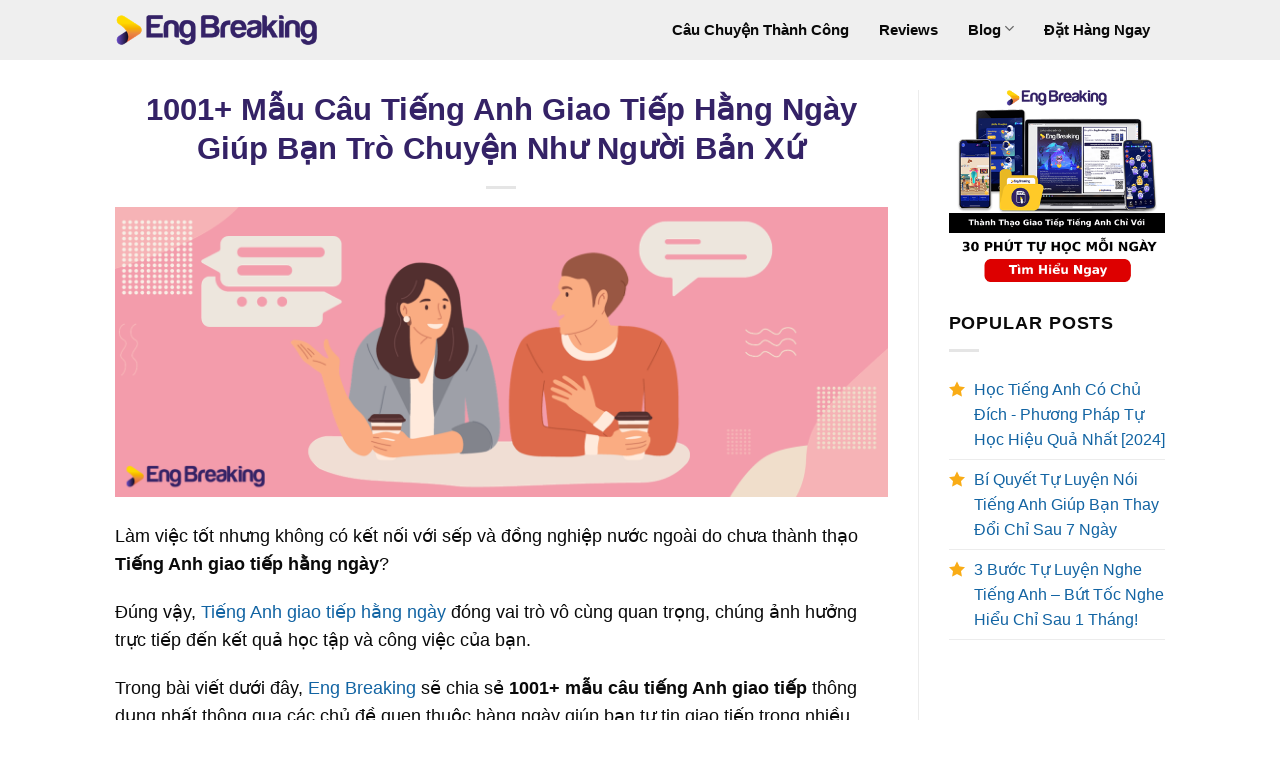

--- FILE ---
content_type: text/html; charset=UTF-8
request_url: https://engbreaking.com/tieng-anh-giao-tiep-hang-ngay/
body_size: 49409
content:
<!DOCTYPE html>
<html lang="en-US" class="loading-site no-js">
<head>
	<meta charset="UTF-8" />
	<link rel="profile" href="http://gmpg.org/xfn/11" />
	<link rel="pingback" href="https://engbreaking.com/xmlrpc.php" />

	<script>(function(html){html.className = html.className.replace(/\bno-js\b/,'js')})(document.documentElement);</script>
<meta name='robots' content='index, follow, max-image-preview:large, max-snippet:-1, max-video-preview:-1' />
<meta name="viewport" content="width=device-width, initial-scale=1" />
	<!-- This site is optimized with the Yoast SEO plugin v20.10 - https://yoast.com/wordpress/plugins/seo/ -->
	<title>1001+ Mẫu Câu Tiếng Anh Giao Tiếp Hằng Ngày Giúp Bạn Trò Chuyện Như Người Bản Xứ</title>
	<meta name="description" content="Tổng hợp 1001+ mẫu câu tiếng Anh giao tiếp thông dụng nhất giúp bạn tự tin giao tiếp trong nhiều trường hợp và tips tự học chỉ với 30 ngày." />
	<link rel="canonical" href="https://engbreaking.com/tieng-anh-giao-tiep-hang-ngay/" />
	<meta property="og:locale" content="en_US" />
	<meta property="og:type" content="article" />
	<meta property="og:title" content="1001+ Mẫu Câu Tiếng Anh Giao Tiếp Hằng Ngày Giúp Bạn Trò Chuyện Như Người Bản Xứ" />
	<meta property="og:description" content="Tổng hợp 1001+ mẫu câu tiếng Anh giao tiếp thông dụng nhất giúp bạn tự tin giao tiếp trong nhiều trường hợp và tips tự học chỉ với 30 ngày." />
	<meta property="og:url" content="https://engbreaking.com/tieng-anh-giao-tiep-hang-ngay/" />
	<meta property="og:site_name" content="Eng Breaking" />
	<meta property="article:publisher" content="https://www.facebook.com/engbreaking" />
	<meta property="article:published_time" content="2023-09-15T11:35:01+00:00" />
	<meta property="article:modified_time" content="2023-09-20T10:01:25+00:00" />
	<meta property="og:image" content="https://engbreaking.com/wp-content/uploads/2023/09/tieng-Anh-giao-tiep-hang-ngay.png" />
	<meta property="og:image:width" content="800" />
	<meta property="og:image:height" content="300" />
	<meta property="og:image:type" content="image/png" />
	<meta name="author" content="Trang" />
	<meta name="twitter:card" content="summary_large_image" />
	<meta name="twitter:image" content="https://engbreaking.com/wp-content/uploads/2023/09/tieng-Anh-giao-tiep-hang-ngay.png" />
	<meta name="twitter:creator" content="@engbreakingvn" />
	<meta name="twitter:site" content="@engbreakingvn" />
	<meta name="twitter:label1" content="Written by" />
	<meta name="twitter:data1" content="Trang" />
	<meta name="twitter:label2" content="Est. reading time" />
	<meta name="twitter:data2" content="63 minutes" />
	<script type="application/ld+json" class="yoast-schema-graph">{"@context":"https://schema.org","@graph":[{"@type":"Article","@id":"https://engbreaking.com/tieng-anh-giao-tiep-hang-ngay/#article","isPartOf":{"@id":"https://engbreaking.com/tieng-anh-giao-tiep-hang-ngay/"},"author":{"name":"Trang","@id":"https://engbreaking.com/#/schema/person/86314b0cbf67bf06c238d8c1b41d9248"},"headline":"1001+ Mẫu Câu Tiếng Anh Giao Tiếp Hằng Ngày Giúp Bạn Trò Chuyện Như Người Bản Xứ","datePublished":"2023-09-15T11:35:01+00:00","dateModified":"2023-09-20T10:01:25+00:00","mainEntityOfPage":{"@id":"https://engbreaking.com/tieng-anh-giao-tiep-hang-ngay/"},"wordCount":12720,"commentCount":0,"publisher":{"@id":"https://engbreaking.com/#organization"},"image":{"@id":"https://engbreaking.com/tieng-anh-giao-tiep-hang-ngay/#primaryimage"},"thumbnailUrl":"https://engbreaking.com/wp-content/uploads/2023/09/tieng-Anh-giao-tiep-hang-ngay.png","articleSection":["Tiếng Anh Giao Tiếp"],"inLanguage":"en-US","potentialAction":[{"@type":"CommentAction","name":"Comment","target":["https://engbreaking.com/tieng-anh-giao-tiep-hang-ngay/#respond"]}]},{"@type":"WebPage","@id":"https://engbreaking.com/tieng-anh-giao-tiep-hang-ngay/","url":"https://engbreaking.com/tieng-anh-giao-tiep-hang-ngay/","name":"1001+ Mẫu Câu Tiếng Anh Giao Tiếp Hằng Ngày Giúp Bạn Trò Chuyện Như Người Bản Xứ","isPartOf":{"@id":"https://engbreaking.com/#website"},"primaryImageOfPage":{"@id":"https://engbreaking.com/tieng-anh-giao-tiep-hang-ngay/#primaryimage"},"image":{"@id":"https://engbreaking.com/tieng-anh-giao-tiep-hang-ngay/#primaryimage"},"thumbnailUrl":"https://engbreaking.com/wp-content/uploads/2023/09/tieng-Anh-giao-tiep-hang-ngay.png","datePublished":"2023-09-15T11:35:01+00:00","dateModified":"2023-09-20T10:01:25+00:00","description":"Tổng hợp 1001+ mẫu câu tiếng Anh giao tiếp thông dụng nhất giúp bạn tự tin giao tiếp trong nhiều trường hợp và tips tự học chỉ với 30 ngày.","breadcrumb":{"@id":"https://engbreaking.com/tieng-anh-giao-tiep-hang-ngay/#breadcrumb"},"inLanguage":"en-US","potentialAction":[{"@type":"ReadAction","target":["https://engbreaking.com/tieng-anh-giao-tiep-hang-ngay/"]}]},{"@type":"ImageObject","inLanguage":"en-US","@id":"https://engbreaking.com/tieng-anh-giao-tiep-hang-ngay/#primaryimage","url":"https://engbreaking.com/wp-content/uploads/2023/09/tieng-Anh-giao-tiep-hang-ngay.png","contentUrl":"https://engbreaking.com/wp-content/uploads/2023/09/tieng-Anh-giao-tiep-hang-ngay.png","width":800,"height":300,"caption":"tiếng Anh giao tiếp hằng ngày"},{"@type":"BreadcrumbList","@id":"https://engbreaking.com/tieng-anh-giao-tiep-hang-ngay/#breadcrumb","itemListElement":[{"@type":"ListItem","position":1,"name":"Home","item":"https://engbreaking.com/"},{"@type":"ListItem","position":2,"name":"1001+ Mẫu Câu Tiếng Anh Giao Tiếp Hằng Ngày Giúp Bạn Trò Chuyện Như Người Bản Xứ"}]},{"@type":"WebSite","@id":"https://engbreaking.com/#website","url":"https://engbreaking.com/","name":"Eng Breaking","description":"Giao Tiếp Tiếng Anh Trôi Chảy Chỉ Sau 3 Tháng Tự Học","publisher":{"@id":"https://engbreaking.com/#organization"},"potentialAction":[{"@type":"SearchAction","target":{"@type":"EntryPoint","urlTemplate":"https://engbreaking.com/?s={search_term_string}"},"query-input":"required name=search_term_string"}],"inLanguage":"en-US"},{"@type":"Organization","@id":"https://engbreaking.com/#organization","name":"Eng Breaking","url":"https://engbreaking.com/","logo":{"@type":"ImageObject","inLanguage":"en-US","@id":"https://engbreaking.com/#/schema/logo/image/","url":"https://engbreaking.com/wp-content/uploads/2021/07/Logo-ngang-1.png","contentUrl":"https://engbreaking.com/wp-content/uploads/2021/07/Logo-ngang-1.png","width":220,"height":35,"caption":"Eng Breaking"},"image":{"@id":"https://engbreaking.com/#/schema/logo/image/"},"sameAs":["https://www.facebook.com/engbreaking","https://twitter.com/engbreakingvn","https://www.instagram.com/engbreaking/","https://www.pinterest.com/engbreakingvn/","https://www.youtube.com/channel/UCmKloMdW0i5Cdv7GwwH7iDw"]},{"@type":"Person","@id":"https://engbreaking.com/#/schema/person/86314b0cbf67bf06c238d8c1b41d9248","name":"Trang","image":{"@type":"ImageObject","inLanguage":"en-US","@id":"https://engbreaking.com/#/schema/person/image/","url":"https://secure.gravatar.com/avatar/a1c3f7000a762c34cc530b8187cca5bc?s=96&d=mm&r=g","contentUrl":"https://secure.gravatar.com/avatar/a1c3f7000a762c34cc530b8187cca5bc?s=96&d=mm&r=g","caption":"Trang"}}]}</script>
	<!-- / Yoast SEO plugin. -->


<script type='application/javascript'>console.log('PixelYourSite PRO version 8.3.3');</script>
<link rel='dns-prefetch' href='//cdnjs.cloudflare.com' />
<link rel='dns-prefetch' href='//cdn.jsdelivr.net' />
<link rel='dns-prefetch' href='//cdn.engbreaking.com' />
<link href='https://cdn.engbreaking.com' rel='preconnect' />
<link rel='prefetch' href='https://engbreaking.com/wp-content/themes/flatsome/assets/js/chunk.countup.js?ver=3.16.7' />
<link rel='prefetch' href='https://engbreaking.com/wp-content/themes/flatsome/assets/js/chunk.sticky-sidebar.js?ver=3.16.7' />
<link rel='prefetch' href='https://engbreaking.com/wp-content/themes/flatsome/assets/js/chunk.tooltips.js?ver=3.16.7' />
<link rel='prefetch' href='https://engbreaking.com/wp-content/themes/flatsome/assets/js/chunk.vendors-popups.js?ver=3.16.7' />
<link rel='prefetch' href='https://engbreaking.com/wp-content/themes/flatsome/assets/js/chunk.vendors-slider.js?ver=3.16.7' />
<link rel="alternate" type="application/rss+xml" title="Eng Breaking &raquo; Feed" href="https://engbreaking.com/feed/" />
<link rel="alternate" type="application/rss+xml" title="Eng Breaking &raquo; Comments Feed" href="https://engbreaking.com/comments/feed/" />
<link rel="alternate" type="application/rss+xml" title="Eng Breaking &raquo; 1001+ Mẫu Câu Tiếng Anh Giao Tiếp Hằng Ngày Giúp Bạn Trò Chuyện Như Người Bản Xứ Comments Feed" href="https://engbreaking.com/tieng-anh-giao-tiep-hang-ngay/feed/" />
<style type="text/css">
img.wp-smiley,
img.emoji {
	display: inline !important;
	border: none !important;
	box-shadow: none !important;
	height: 1em !important;
	width: 1em !important;
	margin: 0 0.07em !important;
	vertical-align: -0.1em !important;
	background: none !important;
	padding: 0 !important;
}
</style>
	<style id='wp-block-library-inline-css' type='text/css'>
:root{--wp-admin-theme-color:#007cba;--wp-admin-theme-color--rgb:0,124,186;--wp-admin-theme-color-darker-10:#006ba1;--wp-admin-theme-color-darker-10--rgb:0,107,161;--wp-admin-theme-color-darker-20:#005a87;--wp-admin-theme-color-darker-20--rgb:0,90,135;--wp-admin-border-width-focus:2px;--wp-block-synced-color:#7a00df;--wp-block-synced-color--rgb:122,0,223}@media (-webkit-min-device-pixel-ratio:2),(min-resolution:192dpi){:root{--wp-admin-border-width-focus:1.5px}}.wp-element-button{cursor:pointer}:root{--wp--preset--font-size--normal:16px;--wp--preset--font-size--huge:42px}:root .has-very-light-gray-background-color{background-color:#eee}:root .has-very-dark-gray-background-color{background-color:#313131}:root .has-very-light-gray-color{color:#eee}:root .has-very-dark-gray-color{color:#313131}:root .has-vivid-green-cyan-to-vivid-cyan-blue-gradient-background{background:linear-gradient(135deg,#00d084,#0693e3)}:root .has-purple-crush-gradient-background{background:linear-gradient(135deg,#34e2e4,#4721fb 50%,#ab1dfe)}:root .has-hazy-dawn-gradient-background{background:linear-gradient(135deg,#faaca8,#dad0ec)}:root .has-subdued-olive-gradient-background{background:linear-gradient(135deg,#fafae1,#67a671)}:root .has-atomic-cream-gradient-background{background:linear-gradient(135deg,#fdd79a,#004a59)}:root .has-nightshade-gradient-background{background:linear-gradient(135deg,#330968,#31cdcf)}:root .has-midnight-gradient-background{background:linear-gradient(135deg,#020381,#2874fc)}.has-regular-font-size{font-size:1em}.has-larger-font-size{font-size:2.625em}.has-normal-font-size{font-size:var(--wp--preset--font-size--normal)}.has-huge-font-size{font-size:var(--wp--preset--font-size--huge)}.has-text-align-center{text-align:center}.has-text-align-left{text-align:left}.has-text-align-right{text-align:right}#end-resizable-editor-section{display:none}.aligncenter{clear:both}.items-justified-left{justify-content:flex-start}.items-justified-center{justify-content:center}.items-justified-right{justify-content:flex-end}.items-justified-space-between{justify-content:space-between}.screen-reader-text{clip:rect(1px,1px,1px,1px);word-wrap:normal!important;border:0;-webkit-clip-path:inset(50%);clip-path:inset(50%);height:1px;margin:-1px;overflow:hidden;padding:0;position:absolute;width:1px}.screen-reader-text:focus{clip:auto!important;background-color:#ddd;-webkit-clip-path:none;clip-path:none;color:#444;display:block;font-size:1em;height:auto;left:5px;line-height:normal;padding:15px 23px 14px;text-decoration:none;top:5px;width:auto;z-index:100000}html :where(.has-border-color){border-style:solid}html :where([style*=border-top-color]){border-top-style:solid}html :where([style*=border-right-color]){border-right-style:solid}html :where([style*=border-bottom-color]){border-bottom-style:solid}html :where([style*=border-left-color]){border-left-style:solid}html :where([style*=border-width]){border-style:solid}html :where([style*=border-top-width]){border-top-style:solid}html :where([style*=border-right-width]){border-right-style:solid}html :where([style*=border-bottom-width]){border-bottom-style:solid}html :where([style*=border-left-width]){border-left-style:solid}html :where(img[class*=wp-image-]){height:auto;max-width:100%}figure{margin:0 0 1em}html :where(.is-position-sticky){--wp-admin--admin-bar--position-offset:var(--wp-admin--admin-bar--height,0px)}@media screen and (max-width:600px){html :where(.is-position-sticky){--wp-admin--admin-bar--position-offset:0px}}
</style>
<link rel='stylesheet' id='classic-theme-styles-css' href='https://engbreaking.com/wp-includes/css/classic-themes.min.css?ver=6.2.2' type='text/css' media='all' />
<link rel='stylesheet' id='cf7-api-style-css' href='https://engbreaking.com/wp-content/plugins/contact-form-7-api/assets/css/cf7-api-style.css?ver=1.0.4' type='text/css' media='all' />
<link rel='stylesheet' id='contact-form-7-css' href='https://engbreaking.com/wp-content/plugins/contact-form-7/includes/css/styles.css?ver=5.7.7' type='text/css' media='all' />
<link rel='stylesheet' id='customer-manager-zz-css' href='https://engbreaking.com/wp-content/plugins/fake-notification/assets/css/customer-manager.css?ver=6.2.2' type='text/css' media='all' />
<link rel='stylesheet' id='theme-style-css' href='https://engbreaking.com/wp-content/themes/engbreaking/style.css?ver=6.2.2' type='text/css' media='all' />
<link rel='stylesheet' id='blog-css' href='https://engbreaking.com/wp-content/themes/engbreaking/modules/assets/css/blog.css?ver=1.0.0' type='text/css' media='all' />
<link rel='stylesheet' id='module-style-css' href='https://engbreaking.com/wp-content/themes/engbreaking/modules/assets/css/style.css?ver=5.1.2' type='text/css' media='all' />
<link rel='stylesheet' id='dropdown-css-css' href='https://cdnjs.cloudflare.com/ajax/libs/semantic-ui/2.4.1/components/dropdown.min.css?ver=6.2.2' type='text/css' media='all' />
<link rel='stylesheet' id='transition-css-css' href='https://cdnjs.cloudflare.com/ajax/libs/semantic-ui/2.4.1/components/transition.min.css?ver=6.2.2' type='text/css' media='all' />
<link rel='stylesheet' id='dashicons-css' href='https://engbreaking.com/wp-includes/css/dashicons.min.css?ver=6.2.2' type='text/css' media='all' />
<link rel='stylesheet' id='flatsome-main-css' href='https://engbreaking.com/wp-content/themes/flatsome/assets/css/flatsome.css?ver=3.16.7' type='text/css' media='all' />
<style id='flatsome-main-inline-css' type='text/css'>
@font-face {
				font-family: "fl-icons";
				font-display: block;
				src: url(https://engbreaking.com/wp-content/themes/flatsome/assets/css/icons/fl-icons.eot?v=3.16.7);
				src:
					url(https://engbreaking.com/wp-content/themes/flatsome/assets/css/icons/fl-icons.eot#iefix?v=3.16.7) format("embedded-opentype"),
					url(https://engbreaking.com/wp-content/themes/flatsome/assets/css/icons/fl-icons.woff2?v=3.16.7) format("woff2"),
					url(https://engbreaking.com/wp-content/themes/flatsome/assets/css/icons/fl-icons.ttf?v=3.16.7) format("truetype"),
					url(https://engbreaking.com/wp-content/themes/flatsome/assets/css/icons/fl-icons.woff?v=3.16.7) format("woff"),
					url(https://engbreaking.com/wp-content/themes/flatsome/assets/css/icons/fl-icons.svg?v=3.16.7#fl-icons) format("svg");
			}
</style>
<link rel='stylesheet' id='flatsome-style-css' href='https://engbreaking.com/wp-content/themes/engbreaking/style.css?ver=3.0' type='text/css' media='all' />
<script type='text/javascript' src='https://engbreaking.com/wp-includes/js/jquery/jquery.min.js?ver=3.6.4' id='jquery-core-js'></script>
<script type='text/javascript' src='https://engbreaking.com/wp-includes/js/jquery/jquery-migrate.min.js?ver=3.4.0' id='jquery-migrate-js'></script>
<script type='text/javascript' src='https://engbreaking.com/wp-content/plugins/pixelyoursite-pro/dist/scripts/js.cookie-2.1.3.min.js?ver=2.1.3' id='js-cookie-js'></script>
<script type='text/javascript' src='https://engbreaking.com/wp-content/plugins/pixelyoursite-pro/dist/scripts/jquery.bind-first-0.2.3.min.js?ver=6.2.2' id='jquery-bind-first-js'></script>
<script type='text/javascript' src='https://engbreaking.com/wp-content/plugins/pixelyoursite-pro/dist/scripts/vimeo.min.js?ver=6.2.2' id='vimeo-js'></script>
<script type='text/javascript' id='pys-js-extra'>
/* <![CDATA[ */
var pysOptions = {"staticEvents":[],"dynamicEvents":[],"triggerEvents":{"46016":{"facebook":{"delay":0,"type":"trigger","trigger_type":"css_click","trigger_value":[".AddToCart"],"hasTimeWindow":true,"timeWindow":1,"name":"AddToCart","pixelIds":["982739595122880"],"eventID":"db57dae2-4064-4741-bc19-5032ae464e42","params":{"page_title":"1001+ M\u1eabu C\u00e2u Ti\u1ebfng Anh Giao Ti\u1ebfp H\u1eb1ng Ng\u00e0y Gi\u00fap B\u1ea1n Tr\u00f2 Chuy\u1ec7n Nh\u01b0 Ng\u01b0\u1eddi B\u1ea3n X\u1ee9","post_type":"post","post_id":59534,"plugin":"PixelYourSite","event_url":"engbreaking.com\/tieng-anh-giao-tiep-hang-ngay\/","user_role":"guest"},"e_id":"custom_event","ids":[],"woo_order":"","edd_order":""}},"46019":{"facebook":{"delay":0,"type":"trigger","trigger_type":"css_click","trigger_value":[".form_order_eng .wpcf7-form-control"],"hasTimeWindow":true,"timeWindow":1,"name":"InitiateCheckout","pixelIds":["982739595122880"],"eventID":"a69f1cec-1ed1-48fb-822c-cbf6fad0f232","params":{"page_title":"1001+ M\u1eabu C\u00e2u Ti\u1ebfng Anh Giao Ti\u1ebfp H\u1eb1ng Ng\u00e0y Gi\u00fap B\u1ea1n Tr\u00f2 Chuy\u1ec7n Nh\u01b0 Ng\u01b0\u1eddi B\u1ea3n X\u1ee9","post_type":"post","post_id":59534,"plugin":"PixelYourSite","event_url":"engbreaking.com\/tieng-anh-giao-tiep-hang-ngay\/","user_role":"guest"},"e_id":"custom_event","ids":[],"woo_order":"","edd_order":""}}},"triggerEventTypes":{"css_click":{"46016":[[".AddToCart"]],"46019":[[".form_order_eng .wpcf7-form-control"]]}},"facebook":{"pixelIds":["982739595122880"],"defoultPixelIds":["982739595122880"],"advancedMatching":[],"removeMetadata":false,"wooVariableAsSimple":false,"serverApiEnabled":true,"ajaxForServerEvent":true,"wooCRSendFromServer":false,"send_external_id":true},"debug":"","siteUrl":"https:\/\/engbreaking.com","ajaxUrl":"https:\/\/engbreaking.com\/wp-admin\/admin-ajax.php","trackUTMs":"1","trackTrafficSource":"1","user_id":"0","enable_lading_page_param":"1","cookie_duration":"7","signal_watch_video_enabled":"1","enable_event_day_param":"1","enable_event_month_param":"1","enable_event_time_param":"1","enable_remove_target_url_param":"1","enable_remove_download_url_param":"","gdpr":{"ajax_enabled":false,"all_disabled_by_api":false,"facebook_disabled_by_api":false,"analytics_disabled_by_api":false,"google_ads_disabled_by_api":false,"pinterest_disabled_by_api":false,"bing_disabled_by_api":false,"facebook_prior_consent_enabled":true,"analytics_prior_consent_enabled":true,"google_ads_prior_consent_enabled":true,"pinterest_prior_consent_enabled":true,"bing_prior_consent_enabled":true,"cookiebot_integration_enabled":false,"cookiebot_facebook_consent_category":"marketing","cookiebot_analytics_consent_category":"statistics","cookiebot_google_ads_consent_category":"marketing","cookiebot_pinterest_consent_category":"marketing","cookiebot_bing_consent_category":"marketing","cookie_notice_integration_enabled":false,"cookie_law_info_integration_enabled":false,"real_cookie_banner_integration_enabled":false,"consent_magic_integration_enabled":false},"edd":{"enabled":false},"woo":{"enabled":false}};
/* ]]> */
</script>
<script type='text/javascript' src='https://engbreaking.com/wp-content/plugins/pixelyoursite-pro/dist/scripts/public.js?ver=8.3.3' id='pys-js'></script>
<link rel="https://api.w.org/" href="https://engbreaking.com/wp-json/" /><link rel="alternate" type="application/json" href="https://engbreaking.com/wp-json/wp/v2/posts/59534" /><link rel="EditURI" type="application/rsd+xml" title="RSD" href="https://engbreaking.com/xmlrpc.php?rsd" />
<link rel="wlwmanifest" type="application/wlwmanifest+xml" href="https://engbreaking.com/wp-includes/wlwmanifest.xml" />
<meta name="generator" content="WordPress 6.2.2" />
<link rel='shortlink' href='https://engbreaking.com/?p=59534' />
<link rel="alternate" type="application/json+oembed" href="https://engbreaking.com/wp-json/oembed/1.0/embed?url=https%3A%2F%2Fengbreaking.com%2Ftieng-anh-giao-tiep-hang-ngay%2F" />
<link rel="alternate" type="text/xml+oembed" href="https://engbreaking.com/wp-json/oembed/1.0/embed?url=https%3A%2F%2Fengbreaking.com%2Ftieng-anh-giao-tiep-hang-ngay%2F&#038;format=xml" />
<meta name="facebook-domain-verification" content="mxxhb4l8ardm8omz1pf14gl7p95bia" />
<!-- Google Tag Manager -->
<script>(function(w,d,s,l,i){w[l]=w[l]||[];w[l].push({'gtm.start':
new Date().getTime(),event:'gtm.js'});var f=d.getElementsByTagName(s)[0],
j=d.createElement(s),dl=l!='dataLayer'?'&l='+l:'';j.async=true;j.src=
'https://www.googletagmanager.com/gtm.js?id='+i+dl;f.parentNode.insertBefore(j,f);
})(window,document,'script','dataLayer','GTM-WZXSS3B');</script>
<!-- End Google Tag Manager -->
<meta name="p:domain_verify" content="540b8e1b14da5f8db3f9bd57cc78660f"/><link rel="icon" href="https://engbreaking.com/wp-content/uploads/2021/07/Engbreaking-logo-1-280x280.png" sizes="32x32" />
<link rel="icon" href="https://engbreaking.com/wp-content/uploads/2021/07/Engbreaking-logo-1-280x280.png" sizes="192x192" />
<link rel="apple-touch-icon" href="https://engbreaking.com/wp-content/uploads/2021/07/Engbreaking-logo-1-280x280.png" />
<meta name="msapplication-TileImage" content="https://engbreaking.com/wp-content/uploads/2021/07/Engbreaking-logo-1-280x280.png" />
<style id="custom-css" type="text/css">:root {--primary-color: #f9ac16;}.header-main{height: 60px}#logo img{max-height: 60px}#logo{width:203px;}.stuck #logo img{padding:6px 0;}.header-bottom{min-height: 60px}.header-top{min-height: 30px}.transparent .header-main{height: 30px}.transparent #logo img{max-height: 30px}.has-transparent + .page-title:first-of-type,.has-transparent + #main > .page-title,.has-transparent + #main > div > .page-title,.has-transparent + #main .page-header-wrapper:first-of-type .page-title{padding-top: 30px;}.header.show-on-scroll,.stuck .header-main{height:50px!important}.stuck #logo img{max-height: 50px!important}.header-bg-color {background-color: #efefef}.header-bottom {background-color: #2e1f5b}.header-main .nav > li > a{line-height: 16px }.stuck .header-main .nav > li > a{line-height: 20px }.header-bottom-nav > li > a{line-height: 16px }@media (max-width: 549px) {.header-main{height: 70px}#logo img{max-height: 70px}}.nav-dropdown{font-size:88%}/* Color */.accordion-title.active, .has-icon-bg .icon .icon-inner,.logo a, .primary.is-underline, .primary.is-link, .badge-outline .badge-inner, .nav-outline > li.active> a,.nav-outline >li.active > a, .cart-icon strong,[data-color='primary'], .is-outline.primary{color: #f9ac16;}/* Color !important */[data-text-color="primary"]{color: #f9ac16!important;}/* Background Color */[data-text-bg="primary"]{background-color: #f9ac16;}/* Background */.scroll-to-bullets a,.featured-title, .label-new.menu-item > a:after, .nav-pagination > li > .current,.nav-pagination > li > span:hover,.nav-pagination > li > a:hover,.has-hover:hover .badge-outline .badge-inner,button[type="submit"], .button.wc-forward:not(.checkout):not(.checkout-button), .button.submit-button, .button.primary:not(.is-outline),.featured-table .title,.is-outline:hover, .has-icon:hover .icon-label,.nav-dropdown-bold .nav-column li > a:hover, .nav-dropdown.nav-dropdown-bold > li > a:hover, .nav-dropdown-bold.dark .nav-column li > a:hover, .nav-dropdown.nav-dropdown-bold.dark > li > a:hover, .header-vertical-menu__opener ,.is-outline:hover, .tagcloud a:hover,.grid-tools a, input[type='submit']:not(.is-form), .box-badge:hover .box-text, input.button.alt,.nav-box > li > a:hover,.nav-box > li.active > a,.nav-pills > li.active > a ,.current-dropdown .cart-icon strong, .cart-icon:hover strong, .nav-line-bottom > li > a:before, .nav-line-grow > li > a:before, .nav-line > li > a:before,.banner, .header-top, .slider-nav-circle .flickity-prev-next-button:hover svg, .slider-nav-circle .flickity-prev-next-button:hover .arrow, .primary.is-outline:hover, .button.primary:not(.is-outline), input[type='submit'].primary, input[type='submit'].primary, input[type='reset'].button, input[type='button'].primary, .badge-inner{background-color: #f9ac16;}/* Border */.nav-vertical.nav-tabs > li.active > a,.scroll-to-bullets a.active,.nav-pagination > li > .current,.nav-pagination > li > span:hover,.nav-pagination > li > a:hover,.has-hover:hover .badge-outline .badge-inner,.accordion-title.active,.featured-table,.is-outline:hover, .tagcloud a:hover,blockquote, .has-border, .cart-icon strong:after,.cart-icon strong,.blockUI:before, .processing:before,.loading-spin, .slider-nav-circle .flickity-prev-next-button:hover svg, .slider-nav-circle .flickity-prev-next-button:hover .arrow, .primary.is-outline:hover{border-color: #f9ac16}.nav-tabs > li.active > a{border-top-color: #f9ac16}.widget_shopping_cart_content .blockUI.blockOverlay:before { border-left-color: #f9ac16 }.woocommerce-checkout-review-order .blockUI.blockOverlay:before { border-left-color: #f9ac16 }/* Fill */.slider .flickity-prev-next-button:hover svg,.slider .flickity-prev-next-button:hover .arrow{fill: #f9ac16;}/* Focus */.primary:focus-visible, .submit-button:focus-visible, button[type="submit"]:focus-visible { outline-color: #f9ac16!important; }/* Background Color */[data-icon-label]:after, .secondary.is-underline:hover,.secondary.is-outline:hover,.icon-label,.button.secondary:not(.is-outline),.button.alt:not(.is-outline), .badge-inner.on-sale, .button.checkout, .single_add_to_cart_button, .current .breadcrumb-step{ background-color:#322261; }[data-text-bg="secondary"]{background-color: #322261;}/* Color */.secondary.is-underline,.secondary.is-link, .secondary.is-outline,.stars a.active, .star-rating:before, .woocommerce-page .star-rating:before,.star-rating span:before, .color-secondary{color: #322261}/* Color !important */[data-text-color="secondary"]{color: #322261!important;}/* Border */.secondary.is-outline:hover{border-color:#322261}/* Focus */.secondary:focus-visible, .alt:focus-visible { outline-color: #322261!important; }.alert.is-underline:hover,.alert.is-outline:hover,.alert{background-color: #dd3333}.alert.is-link, .alert.is-outline, .color-alert{color: #dd3333;}/* Color !important */[data-text-color="alert"]{color: #dd3333!important;}/* Background Color */[data-text-bg="alert"]{background-color: #dd3333;}body{color: #0a0a0a}h1,h2,h3,h4,h5,h6,.heading-font{color: #0a0a0a;}body{font-size: 100%;}@media screen and (max-width: 549px){body{font-size: 100%;}}body{font-family: Roboto, sans-serif;}body {font-weight: 400;font-style: normal;}.nav > li > a {font-family: Roboto, sans-serif;}.mobile-sidebar-levels-2 .nav > li > ul > li > a {font-family: Roboto, sans-serif;}.nav > li > a,.mobile-sidebar-levels-2 .nav > li > ul > li > a {font-weight: 700;font-style: normal;}h1,h2,h3,h4,h5,h6,.heading-font, .off-canvas-center .nav-sidebar.nav-vertical > li > a{font-family: Roboto, sans-serif;}h1,h2,h3,h4,h5,h6,.heading-font,.banner h1,.banner h2 {font-weight: 700;font-style: normal;}.alt-font{font-family: Roboto, sans-serif;}.alt-font {font-weight: 400!important;font-style: normal!important;}.header:not(.transparent) .header-nav-main.nav > li > a {color: #0a0a0a;}.header:not(.transparent) .header-nav-main.nav > li > a:hover,.header:not(.transparent) .header-nav-main.nav > li.active > a,.header:not(.transparent) .header-nav-main.nav > li.current > a,.header:not(.transparent) .header-nav-main.nav > li > a.active,.header:not(.transparent) .header-nav-main.nav > li > a.current{color: #ffffff;}.header-nav-main.nav-line-bottom > li > a:before,.header-nav-main.nav-line-grow > li > a:before,.header-nav-main.nav-line > li > a:before,.header-nav-main.nav-box > li > a:hover,.header-nav-main.nav-box > li.active > a,.header-nav-main.nav-pills > li > a:hover,.header-nav-main.nav-pills > li.active > a{color:#FFF!important;background-color: #ffffff;}a{color: #0a0a0a;}.footer-1{background-color: #efefef}.absolute-footer, html{background-color: #efefef}.nav-vertical-fly-out > li + li {border-top-width: 1px; border-top-style: solid;}/* Custom CSS */#wrapper{display: none;}a {color: rgba(var(--sk_highlight,18,100,163),1);}a:not(.button):active, a:not(.button):focus, a:not(.button):hover {color: rgba(var(--sk_highlight_hover,11,76,140),1);text-decoration: underline;}.accordion-title:focus, .accordion-title:active, .accordion-title:hover,.menu-item a:focus, .menu-item a:active, .menu-item a:hover, .menu a:focus, .menu a:active, .menu a:hover{text-decoration: none;}body {font-size: 18px;}body blockquote {font-size: 1em;font-style: normal;}body .button.wpcf7-submit {white-space: normal;line-height: 1.6em;padding: 10px 1.2em}body.single #main header{padding-bottom: 1.4em;}.blog-archive>.row>.large-10{max-width: 100%;-ms-flex-preferred-size: 100%;flex-basis: 100%;}.box-prices{padding: 0 10px;background: #eaeaea;margin-bottom: 15px;}.box-prices >div{display: flex;justify-content: space-between;padding: 10px;}.box-prices >div:last-child{border-top: 1px solid #ccc;}.col-inner {height: 100%;}.hidden-tet {display:none}.footer p{margin:0}ul.footer-link {list-style: none;}ul.footer-link li {float: left;margin: 0 0 0 5px;}ul.footer-link li a {color: #000000 !important;font-size: 13px;}.absolute-footer {color: #fff}.copyright-footer {color: #000000;font-size: 13px;}.footer-secondary {padding: 0!important}.absolute-footer ul {border: none}.dathangngay {background:#1fa850;margin: 0;font-size: 20px;width: 100%;font-weight: 400}.red-title {color: #cd282f;font-weight: 600}.tim-title {color: #322260}.mienphivanchuyen {text-align: center}.countdown {margin: 0 auto;margin-bottom: 20px;max-width: 350px;text-align: center}.countdown .header {color: #c61d1d;text-align: center;font-weight: 400;margin: 5px 0 10px 0}.countdown .square {display: inline-block;padding: 0 8px;font-weight: 500}.countdown .digits {font-size: 35px;border-radius: 5px;color: #cd282f}.countdown .text {color: #cd282f}.border--red {border: 2px solid #1fa850;padding: 10px}.border---red {border: 2px solid #e5372b;padding: 10px}.nhanhlen {margin-top: 20px;font-size: 16px;margin-bottom: 25px}.back-to-top.active i {color: #fff;font-weight: 600}.back-to-top.active {background: #cd282f!important;border: none;bottom: 40px}b,strong {font-weight: 600}#cta {width: 100%;position: fixed;bottom: 0;left: 0;z-index: 10;transition: bottom 1s}.cta img {padding: 0}@-webkit-keyframes pulse {from {-webkit-transform: scale3d(1, 1, 1);transform: scale3d(1, 1, 1)}50% {-webkit-transform: scale3d(1.05, 1.05, 1.05);transform: scale3d(1.05, 1.05, 1.05)}to {-webkit-transform: scale3d(1, 1, 1);transform: scale3d(1, 1, 1)}}@keyframes pulse {from {-webkit-transform: scale3d(1, 1, 1);transform: scale3d(1, 1, 1)}50% {-webkit-transform: scale3d(1.05, 1.05, 1.05);transform: scale3d(1.05, 1.05, 1.05)}to {-webkit-transform: scale3d(1, 1, 1);transform: scale3d(1, 1, 1)}}#cta_desktop {height: 50px;width: 200px;padding: 0;position: fixed;bottom: 3%;right: 70px;z-index: 10;transition: bottom 1s}.product-btm {position: absolute;bottom: 1px;left: 3%;width: 33%;max-width: 35%}.btm-cta-box {float: right;margin-top: -5%;margin-right: 14px;width: 60%}.btm-cta-box .cta {font-size: 18px;padding: 10px;width: 100%}.cta {font-size: 18px;padding: 10px;width: 100%;font-weight: 700;line-height: 32px;text-align: center;text-transform: uppercase;text-decoration: none!important;color: #fff;-webkit-touch-callout: none;-webkit-user-select: none;-moz-user-select: none;-ms-user-select: none;user-select: none;border-radius: 5px;border: none}.vtv img {max-width: 60%}.vtv {margin-top: -10px;text-align: center}.vtv span {color: #fff;font-weight: 700;font-size: 12px}.pulse {animation-name: pulse;-webkit-animation-name: pulse;animation-duration: 1.5s;-webkit-animation-duration: 1.5s;animation-iteration-count: infinite;-webkit-animation-iteration-count: infinite}@media screen and (min-width:768px) {#cta {height: 90px}#cta_desktop {height: 50px}}.top7 .tim-title {font-size: 24px}.nopadding-bottom {padding-bottom: 0!important}.icon--box .icon-box-text h3 {font-size: 18px}.icon--box .icon-box-text p {font-size: 16px}.lineheight-3 {line-height: 3}.lineheight-2 {line-height: 2}.pc-title-24 {font-size: 24px}.nopadding-top {padding-top: 0}.blog-archive .custom-container {width: 1068px;margin-left: auto;margin-right: auto;}.blog-archive .custom-container .large-10{max-width: 100%;flex-basis: 100%;}.category-title-custom span {font-size: 25px;}.blog-archive .large-12 {padding-bottom: 10px;}.nav-pagination>li>.current {background: #32245f;border-color: #32245f;cursor: pointer;}.nav-pagination>li>.current:hover {background: #32245f;border: #32245f;}.nav-pagination>li>a:hover {background: #32245f;border-color: #32245f;}.single-custom-bottom {font-size: 24px;line-height: 24px;padding-bottom: 20px;padding-top: 20px;border-radius: 8px;box-shadow: rgba(0,0,0,.4) 0 8px 12px 0;overflow: hidden;padding-left: 20px;padding-right: 20px;background-image: none;background-color: #1fa850;color: white;width: 100%;text-transform: unset;display: inline-block;}.single-custom-bottom:hover {background: #198e44;color:white;}.thong-tin-lien-he {text-align: center;}.muiten img {width: 100%;height: auto;max-width: 100%;}.muiten {width: 280px;height: 167px;margin: auto;margin-bottom: 0px;}.page-template .thong-tin-lien-he, .page-template-default .thong-tin-lien-he {display:none;}.comment-form .form-submit input#submit {background: #1fa850;width: 100%;}.blog-single .entry-content {padding-top: 0;}.blog-single .entry-header-text {padding-bottom: 0;}.comments-title {font-size: 14px;line-height: 1;margin-top: 0;margin-bottom: 26px;border-bottom: 2px solid #222;text-transform: uppercase;}.comments-title span{ line-height: 17px;display: inline-block;padding: 7px 12px 4px;background-color: #222;color: #fff;}.comment-content p {font-size: 15px;}.header-wrapper ul li#menu-item-18294 {background: #1fa850;padding: 12px 20px;}.header-wrapper ul li#menu-item-18294:hover {background: #198e44;}.header-wrapper ul li#menu-item-18294 a {color:white;}.stuck ul li#menu-item-18294 {padding: 5px 20px;background: #1fa850;}html { background-color: #ffffff; }.khuyenmai-info {padding: 15px 15px 13px 15px;background: #e2e1e1;margin-bottom: 15px;}.khuyenmai-info >*{display: block;text-align: left;color: #000;}.random-info {background: #e0e0e0;padding: 11px 30px 10px 30px;margin-top: -15px;}span.strikethrough_text {text-decoration: line-through;}.dat_hang_btn {font-weight: bold;padding: 1em;color: #FFF;background-color: #1fa850 !important;text-align: center;font-size: 25px !important;line-height: 21px;text-decoration: none;font-weight: 600 !important;width: 100%;border: none !important;padding: 20px 20px !important;}.title-hotline {background: #ff9400;margin-bottom: 20px;color: white;font-size: 25px;padding: 2px 5px;text-align: center;}.title-hotline {background: #ff9400;margin-bottom: 20px;}.bootstrap-trongcustom .container .row {margin: 0px;}.random-info p {color: #008000;font-weight: 600;}.dathang-cot4 ul li i {color: #cd282f;}.dathang-title {text-align: center; font-size: 20px;margin-bottom: 5px;}.dathang-footer p {font-size: 15px;}.upcombo-table thead {background: #494b4c;color: white;}.upcombo-table thead th {padding: 15px;text-transform: capitalize;font-size: 18px;font-weight: 500;}.table-right {text-align: right;}button.upcombo {font-weight: bold;color: #FFF;background-color: #1fa850;text-align: center;font-size: 25px;line-height: 21px;text-transform: uppercase;text-decoration: none;width: 100%;margin-bottom: -10px;}a.uuiihh {color: #4444ff;}tr.tr--style td p {padding: 0 15px;font-size: 16px;}tr.tr--style {background: whitesmoke;}.gray-bg {background: #EAEAEA;}.border--gray {border: 2px solid #EFEFEF;}a.button.tu-van-mien-phi {border-width: 0px;border-style: none;border-color: rgb(34, 34, 34);background-color: rgb(31, 168, 80) !important;background-image: none !important;padding: 0px 50px !important;font-size: 25px;border-radius: 10px;box-shadow: rgba(0, 0, 0, 0) 0px 5px 0px 0px, rgba(0, 0, 0, 0.4) 0px 8px 12px 0px;}.blog-single h6.entry-category {display: none;}.header-wrapper ul li#menu-item-18294 a {color: white;}p {margin : 0;}.blog-single .entry-content p {margin-bottom:20px;}.blog-single .post {max-width: 800px;margin: auto;}.page-wrapper {margin: auto;}a.button.alert.is-larger.expand.toitrangdathang2 {background: #1fa850;padding-top: 5px;padding-bottom: 5px;margin: 0;}.toitrangdathang {text-decoration: none!important;color: #fff;border-radius: 8px;box-shadow: rgba(0, 0, 0, .4) 0 8px 12px 0;background-image: none!important;background-color: #1fa850!important;width: 100%;text-align: center;font-size: 28px;margin: 10px 0 10px 0;border: none;padding: 5px 0 5px 0}@media only screen and (max-width: 359px) and (min-width: 320px) {.toitrangdathang {width: 95%;font-size: 20px;}}@media only screen and (max-width: 479px) and (min-width: 360px) {.toitrangdathang {width: 95%;font-size: 23px;}}@media only screen and (max-width: 549px) and (min-width: 480px) {.toitrangdathang{width:95%;font-size:23px}}@media only screen and (max-width: 768px) and (min-width: 550px) {.toitrangdathang{width:95%;font-size:28px}}.nhanhlenTxt {color: #cd282f;font-weight:bold;margin-bottom:20px;}.text-stroke{color: white;text-shadow: -1px -1px 0 #000, 1px -1px 0 #000, -1px 1px 0 #000, 1px 1px 0 #000;}.top-banner{position: relative;}.banner-context{position: absolute;bottom: 30px;}/* Page brasil*/.top-banner p{margin-bottom: 0px}.header:not(.transparent) .header-nav.nav > li > a{font-size: 15px}body.page-id-20081 .header-bg-color,body.page-id-20081 .header-wrapper,body.page-id-21936 .header-bg-color,body.page-id-21936 .header-wrapper {background-color: transparent;}body.page-id-20081 .header-wrapper.stuck,body.page-id-21936 .header-wrapper.stuck{background-color: white;}body.page-id-21936 .instock,body.page-id-21936 .sale-percent,body.page-id-21936 .count-viewer{display: none;}body.page-id-21936 .khuyenmai-info strong{color: red;}body.page-id-20081 .top-banner,body.page-id-21936 .top-banner{margin-top: -60px;}body.page-id-21936 .khuyenmai-info{display: block;padding: 5px;}body.page-id-21936 .khuyenmai-info>*{display: block;width: 100%;text-align: center}.top-banner.top-banner-br{margin-top: -60px;}body.page-id-21936 .ui.button{font-size: 18px}.img .img-inner{margin: 0;}.top-banner .ui.form{padding: 20px 20px 10px 20px;box-shadow: rgba(0, 23, 62, 0.2) 0px 7px 11px -4px, rgb(168, 185, 213) 0px 0px 1px 0px;border-radius: 15px;background: white;}.top-banner ul{margin: 15px 0 20px;}body li.bullet-checkmark {border-bottom: none;}.sale-label {display: inline-block;padding: 8px 15px;border: none;font-weight: 600;color: white;background: #f03434;margin-right: 10px;}.box-benefit {display: flex;flex-wrap: wrap;}.boxes-benefits{max-width: 14.28%;-ms-flex-preferred-size: 14.28%;flex-basis: 14.28%;text-align: center;padding: 0 10px;}body.page-id-20081 .boxes-benefits{max-width: 12.5%;-ms-flex-preferred-size: 12.5%;flex-basis: 12.5%;}.boxes-benefits-inner{padding: 15px 10px;border-radius: 16px;height: 100%;width: 100%;background-color: #d4d4d542;box-shadow: rgba(0, 23, 62, 0.2) 0px 7px 11px -4px, rgb(168, 185, 213) 0px 0px 1px 0px;}.boxes-benefits h3{font-size: 15px;margin: 0;}.boxes-benefits .box-img{height: 60px;}a.ui.button.black {color: #ffd13d}.metodologia .col{display: flex;align-items: center;}.metodologia .col:nth-child(1){background: black}.metodologia .col:nth-child(2){background: #ffd13d;}.pacote ul li,.metodologia .col:nth-child(2) li{padding: 3px 10px 3px 23px}.metodologia .col:nth-child(2) .col-inner{padding: 30px 40px;}.metodologia .col:nth-child(2) p{margin-bottom: 8px}.metodologia .row{border-radius: 25px;overflow: hidden;}.course-modules .box-modules{display: flex;flex-wrap: wrap;}.course-modules .box-module{max-width: 16.6666666667%;-ms-flex-preferred-size: 16.6666666667%;flex-basis: 16.6666666667%;position: relative;}.course-modules .box-module-inner,.course-modules .box-module figure,.course-modules .box-module img{width: 100%;height: 100%;}.course-modules .box-module figure{margin: 0}.course-modules .box-module h3{position: absolute;top: 50%;left: 50%;transform: translate(-50%, -50%);text-align: center;}.box-order{padding: 30px 20px 0;margin-bottom: 20px;background-color: #ffd13d}.ui.button.radius{border-radius: 30px;}.box-benefit .slick-slide img{margin: 0 auto;}.customer-info .ui.grid{margin : 15px 0;}.col_order_code{color: #446084;font-weight: 600;}.col_price{color: #c71f1f;font-weight: 600;}.toggle-pagbrasil i{display: none;}.button.toggle-pagbrasil { background-color: transparent;padding: 0;border: none;}.button.toggle-pagbrasil img{width: 150px}.choose-payment-method h3{display: none}.main-footer p{margin-bottom: 10px}.site-info .col,.main-footer .col{padding-bottom: 0;}.main-footer h3{position: relative;margin-bottom: 18px}.main-footer h3:before{content: "";position: absolute;width: 50px;height: 2px;background: #cd282f;bottom: -8px;left: 0;}.site-info ul{display: flex;list-style-type: none;margin: 0;justify-content: flex-end;}.site-info ul li{margin-bottom: 0}.site-info a:hover{color: #4183c4}.absolute-footer{padding: 0;}input[type='submit']{background: #009142}.khuyenmai {display: flex;justify-content: space-between;}.khuyenmai del{color: #767676db}.top-banner p {margin-bottom: 5px;}.top-banner ul{margin-left: 15px}.order-notification-content small{line-height: 16px;}.order-notification-content span{display: inline-block;font-weight: 600;margin-bottom: 5px;}ul.privacy {display: flex;list-style-type: none;margin: 0;}ul.privacy li{ margin: 0; display: flex; align-items: center; justify-content: center; padding: 0 3px}ul.privacy.page-order{max-width: 480px;margin: 0 auto;margin-top: 30px;}.payment-methods .ui.radio {display: block;padding: 18px 20px 12px;border: 1px solid #ccc;margin-bottom: 15px;cursor: pointer;}.payment-methods .ui.radio *{cursor: pointer;}.payment-methods .ui.radio label{font-weight: 100;}.payment-methods .ui.radio strong{font-weight: 600;}.text-success{color: #3a9e1b}.privacy img.size-full.alignnone{margin: 0}.social-icons.follow-icons {margin-top: 25px;}.social-icons.follow-icons .icon-feed:before{ font-family: brand-icons;}.top-banner .wpcf7-response-output{color: #fff;}.dathangngay{margin: 0;width: 100%;}.nopadding-bottom{padding-bottom: 0 !important;}body.home .header-wrapper.stuck{background-color: #fff;}.button.orange{background-color: rgb(250, 172, 22);border: none}.text-danger{color: red}.button-cta {position: fixed;right: 70px;bottom: 38px;box-shadow: rgba(0, 0, 0, .4) 0 4px 10px 0;}div.ux-timer span{background: none;color: #db2828;border: 2px solid #db2828;}@-webkit-keyframes tada{0% {-webkit-transform: scale(1);-ms-transform: scale(1);transform: scale(1);}10%, 20% {-webkit-transform: scale(.9) rotate(-3deg);-ms-transform: scale(.9) rotate(-3deg);transform: scale(.9) rotate(-3deg);}30%, 50%, 70%, 90% {-webkit-transform: scale(1.1) rotate(3deg);-ms-transform: scale(1.1) rotate(3deg);transform: scale(1.1) rotate(3deg);}40%, 60%, 80% {-webkit-transform: scale(1.1) rotate(-3deg);-ms-transform: scale(1.1) rotate(-3deg);transform: scale(1.1) rotate(-3deg);}100% {-webkit-transform: scale(1) rotate(0);-ms-transform: scale(1) rotate(0);transform: scale(1) rotate(0);}}/* SP - Grammar */body.page-id-29224 .footer-page ul.menu-icon li:before,body.page-id-29224 .footer-page ul.menu-icon li{color: #3b479b;}body.page-id-29224 .ky_thuat h3 {position: relative;height: 85px;display: flex;align-items: center;color: #3b479b;padding: 15px;line-height: 1.4em;margin-bottom: 25px;font-size: 18px;}body.page-id-29224 .ky_thuat h3:before { content: "";position: absolute;background: url(https://engbreaking.com/wp-content/uploads/2020/12/bg-title-lb.png) no-repeat;width: calc(100% + 10px);height: 96px;background-size: cover !important;left: -45px;top: 0px;z-index: -1;}body.page-id-29224 .ky_thuat .col:nth-child(4) h3:before,body.page-id-29224 .ky_thuat .col:nth-child(2) h3:before {background: url("https://engbreaking.com/wp-content/uploads/2020/12/bg-title-rt.png") no-repeat;background: url(https://engbreaking.com/wp-content/uploads/2020/12/bg-title-rt.png) no-repeat;width: calc(100% + 60px);right: -45px;left: auto;top: -20px;height: 123px;}body.page-id-29224 .ky_thuat .col:nth-child(3) h3:before {background: url("https://engbreaking.com/wp-content/uploads/2020/12/bg-title-lt.png") no-repeat;top: -10px;height: 110px;width: calc(100% + 40px);}.form-meta {width: 450px;margin: 0 auto;}.no-border{ border: none !important;}.bg-position-top .section-bg{background-position: top !important;}.img-decoreation-form{position: absolute;bottom: 10%;right: -150px;z-index: -1;}.pulse,.cta-fixed.pulse{animation-name: pulse;-webkit-animation-name: pulse;animation-delay: 1s;-webkit-animation-delay: 1s;animation-duration: 1s;-webkit-animation-duration: 1s;animation-iteration-count: infinite;-webkit-animation-iteration-count: infinite;}@keyframes pulse{0% {-webkit-transform: scale3d(1, 1, 1);transform: scale3d(1, 1, 1);}50% {-webkit-transform: scale3d(1.07, 1.07, 1.07);transform: scale3d(1.07, 1.07, 1.07);}100% {-webkit-transform: scale3d(1, 1, 1);transform: scale3d(1, 1, 1);}}.ui.button.button-sub{line-height: 1.4;padding: 10px 8px 15px;margin: 0}.button.button-sub span{display: block}.ui.button .button-sub{text-transform: none;font-weight: normal;font-size: 14px;line-height: 14px;}.wpcf7-form.invalid .filed input{border-color: #21ba45;}iframe.wistia_embed {height: 50%}.absolute-footer a:hover{color: #0084cb}.button-text{text-transform: none}body.single .wp-block-embed-youtube iframe{max-height: 410px;}.wpcf7-spinner,.wpcf7-response-output2,.wpcf7-response-output{display: none !important}.ui.form .fields{display: flex;margin: 0 -5px;}.ui.form .fields .field{margin:0 5px}.div.wpcf7 input[type=file]{width: 100%}ul.nicebullets li:before {content: '';position: absolute;width: 10px;height: 10px;background-color: #f54a4d;border-radius: 50px;box-shadow: rgb(245 74 77 / 25%) 0 0 0 6px;margin-top: 6px;left: 0;top: 6px}ul.nicebulletsli {padding-bottom: 6px;list-style-type: none;margin-bottom: 6px;padding-left: 2em; position: relative;}/* Color */ul li.bullet-checkmark:before, ul li.bullet-arrow:before, ul li.bullet-star:before{color: #f9ac16; }header#header .header-nav-main>li.active> a,header#header .header-nav-main>li>a:hover{background: #f9ac16;}header#header .header-nav-main .has-dropdown .icon-angle-down{line-height: 0;position: relative;top: -2px;}header#header .header-nav-main li.current-dropdown ul.sub-menu.nav-dropdown {left: 0;right: auto}/* Landingpage */.header-page nav.menu ul{display: flex;list-style-type: none;justify-content: flex-end;margin: 0;}.header-page nav.menu ul li{margin-bottom: 0;display: flex;align-items: center;}.header-page nav.menu ul li a{display: inline-block;padding: 15px 5px;font-weight: bold;}.footer-page ul.menu-icon li{margin: 15px 0;border: none;position: relative;}.ui.button.button-order{background: red;text-transform: uppercase;color: #fff;}.ui.button.button-order:hover{color: #fff !important;background: red;}a.cta-fixed { position: fixed;display: flex;width: 130px;height: 130px;justify-content: center;text-align: center;text-transform: uppercase;font-weight: bold;color: red;border: 6px solid red;font-size: 33px;line-height: 33px;border-radius: 50%;align-items: center;bottom: 20px;right: 20px;z-index: 999;animation: tada 1s infinite ease-in-out;}/* End Landingpage */#truoc_khuyen_mai, #sau_khuyen_mai {background: #c82935;margin: 0 auto;min-width: 80%;position: absolute;top: 20%;left: 50%;transform: translate(-50%, -50%);z-index: 41;padding: 30px;-webkit-box-shadow: 0 0 10px rgb(0 0 0 / 40%);-moz-box-shadow: 0 0 10px rgba(0, 0, 0, 0.4);box-shadow: 0 0 10px rgb(0 0 0 / 40%);color: #fff;font-size: 18px;line-height: 28px;display: none;}.wpcf7 .wpcf7-not-valid-tip:after{display: none;}.wpcf7 .wpcf7-not-valid-tip{margin: 0;background: none;}#menu-mobile{height: 100%;}.button:last-of-type {margin-right: 0 !important;}.button:first-of-type {margin-left: 0 !important;}.menu.custom-main-menu {display: flex;list-style-type: none;justify-content: flex-end;margin: 0;}.menu.custom-main-menu .menu-item a{display: flex;padding: 18px 15px;font-size: 15px;color: #000;font-weight: bold;}.menu.custom-main-menu a:hover {background: #f9ac16;}.header-page{padding: 8px 0;}.button[data-open="#menu-mobile"],.button[data-open="#main-menu"]{padding: 0;line-height: 32px;}/* Page - only mobile */body.page-template-page-only-mobile #wrapper{max-width: 680px;margin: 0 auto}body.page-template-page-only-mobile #masthead .hide-for-medium{display: none !important;}body.page-template-page-only-mobile #masthead .show-for-medium{display: flex !important;}a.accordion-title.plain { color: rgba(var(--sk_highlight,18,100,163),1);}a.accordion-title .toggle{opacity: 1;}.ui.default.dropdown:not(.button)>.text, .ui.dropdown:not(.button)>.default.text {color: #757575;}th:first-child, td:first-child,th,td{border-right: 1px solid #ececec;padding: 10px;}table{border-top: 1px solid #ececec; border-left: 1px solid #ececec;}.text-orange {color: #f0ad19}.wpcf7-submit.is-larger {font-size: 1.3em;}.wpcf7-form {margin: 0;}.nomargin{margin: 0;}.text-capitalize{text-transform: capitalize !important;}.wpcf7-checkbox .wpcf7-list-item-label {display: block!important;padding-left: 35px;}.wpcf7-checkbox .wpcf7-list-item-label:before {position: absolute;left: 0;top: 2px;}.wpcf7-radio input:checked + .wpcf7-list-item-label:after, .wpcf7-checkbox input:checked + .wpcf7-list-item-label:after {top: 5px;}.height-auto .col-inner{height: auto;}.icon-box-left, icon-box-right {margin-bottom: 20px;}.text-justify{text-align: justify;}.grecaptcha-badge { visibility: hidden; }article.post .entry-meta{display: none;}.wp-block-image figcaption{text-align: center;}/* Wistia */.w-bpb-wrapper{margin-left: -30px !important;}button.w-big-play-button.w-css-reset-button-important.w-vulcan-v2-button {width: 60px !important;height: 60px !important;}button.w-big-play-button.w-css-reset-button-important.w-vulcan-v2-button>*{width: 100% !important;height: 60px !important;border-radius: 50% !important;overflow: hidden;backdrop-filter: drop-shadow(2px 4px 6px black);}body.single-post #main h1.entry-title,body.single-post #main .entry-content h2{color: #342266}.row .section.after-entry-content{padding: 30px 0;}body.page-template-page-width-800 #main {max-width: 800px;margin: 20px auto 0;}.absolute-footer{display: none;}.absolute-footer-main{display: block;padding: 10px 0;}.wpcf7 input[type="file"] {max-width: 100%;}body.page-template .entry-content{padding: 0;}body.page-template .entry-content p{margin-bottom: 15px;}td,th { font-size: 18px; color: #0a0a0a;}.nopadding {padding-bottom: 0!important}.pricing-table-wrapper.dark .pricing-table .price{color: #fff;}body.single-post .list-post.posts.vertical {font-size: 16px}/* Custom CSS Tablet */@media (max-width: 849px){.blog-archive .custom-container {width:unset;}.row-collapse>.col{padding: 0 15px !important;margin-bottom: 20px;}.box-prices>div div:first-child{text-align: left;}.box-prices>div div:last-child{text-align: right;}/* SP - brasil */body.page-id-20081 .top-banner,body.page-id-21936 .top-banner{margin-top: 0;}body.page-id-20081 .header-bg-color,body.page-id-20081 .header-wrapper,body.page-id-21936 .header-bg-color,body.page-id-21936 .header-wrapper {background-color: #fff;}/* SP - Khóa học thông minh */body.page-id-21521 h2{font-size: 25px;}.ky_thuat .content-text .col-inner:before{display: none;}.ky_thuat .content-text .col-inner{padding: 0;}.ky_thuat .content-text h3{font-size: 23px;}.danh_cho_ai ul span{font-size: 18px !important;}.aligncenter{display: block;margin: 0 auto;}.form_dang_ki .medium-8 strong{font-size: 20px !important;} .form_dang_ki .medium-8 ul strong{font-size: 16px !important;} .form-dang-ky .form-body:before{top: -37px;}.wrap-box-items .box-item{max-width: 50%;flex-basis: 50%;margin-bottom: 20px;}.wrap-box-items .box-item h3{font-size: 26px;}.header-page .col{margin-bottom: 0}.open-menu-mobile{display: inline-block;padding: 10px 0;}.ui.button.button-order{width: 100%;}body .slider-wrapper .flickity-prev-next-button{display: inline-block !important;}/* SP - Grammar */body.page-id-29224 .ky_thuat h3{height: auto;padding: 0;margin-bottom: 15px;}body.page-id-29224 .ky_thuat h3:before{display: none}.social-proof {top: 20px;}.social-proof.show-popup {top: 10px;}}/* Custom CSS Mobile */@media (max-width: 549px){body{overflow: hidden}.mobile-hidden{display: none;}.custom-social-proof{left:0}.custom-social-proof .custom-notification .custom-notification-container{height:70px;width:250px}#cta_desktop{display:none}.padding-title{padding:10px 0}.mobile-title-18{font-size:18px}.mobile-title-20{font-size:20px}.mobile-title-22{font-size:22px}.border--red{border:none}button.upcombo {padding: 15px 7px;line-height: 33px;}.blog-archive .custom-container {width:unset;}.single-custom-bottom {font-size: 20px;}.khuyenmai-info > *{display: block;}/* 30102020 */body.home .header-bg-color, body.home .header-wrapper{background: white}.mobile-nav .icon-menu{color: #000;}.mobile-nav .header-button-1 a{background: none}.mobile-nav .header-button-1 span:before{font-family: Icons;color: red}.box-cta .ui.button{font-size: 16px;}.mienphivanchuyen p ,.mienphivanchuyen p *{font-size: 16px !important;}.group-products .col:nth-child(2) img{width: 80%;}.group-products .icon{text-align: center;}.box-video p{background: #444;color :#fff;margin: 0;padding: 5px}.top-banner h3{margin-bottom: 15px}.after-video {margin: 20px 0 10px;}.after-video i {color: #21ba45;font-size: 22px}.boxes-benefits{height: 130px;}.slick-list {padding: 10px 0;}.let-order{padding: 0 15px;}.let-order .ui.button{font-size: 22px !important;}.vamos-explorar{padding: 0 !important;margin-top: -15px;}.testtemunhos p{margin-bottom: 8px}.testtemunhos .col{padding-bottom: 0}.khuyenmai-info,.mobile-break span{display: block}.form-meta {width: 310px;}.form_dang_ki span{font-size: 15px !important;}.img-decoreation-form{position: static;}.ui.button.button-sub {line-height: 2;}.button span {line-height: 1.4;}.ui.button .button-sub {line-height: 18px;}body.single .wp-block-embed-youtube iframe{max-height: 215px;}}.label-new.menu-item > a:after{content:"New";}.label-hot.menu-item > a:after{content:"Hot";}.label-sale.menu-item > a:after{content:"Sale";}.label-popular.menu-item > a:after{content:"Popular";}</style>		<style type="text/css" id="wp-custom-css">
			.field-note > p {
	text-align: left;
}		</style>
		<style id="kirki-inline-styles">/* cyrillic-ext */
@font-face {
  font-family: 'Roboto';
  font-style: normal;
  font-weight: 400;
  font-stretch: normal;
  font-display: swap;
  src: url(https://engbreaking.com/wp-content/fonts/roboto/font) format('woff');
  unicode-range: U+0460-052F, U+1C80-1C8A, U+20B4, U+2DE0-2DFF, U+A640-A69F, U+FE2E-FE2F;
}
/* cyrillic */
@font-face {
  font-family: 'Roboto';
  font-style: normal;
  font-weight: 400;
  font-stretch: normal;
  font-display: swap;
  src: url(https://engbreaking.com/wp-content/fonts/roboto/font) format('woff');
  unicode-range: U+0301, U+0400-045F, U+0490-0491, U+04B0-04B1, U+2116;
}
/* greek-ext */
@font-face {
  font-family: 'Roboto';
  font-style: normal;
  font-weight: 400;
  font-stretch: normal;
  font-display: swap;
  src: url(https://engbreaking.com/wp-content/fonts/roboto/font) format('woff');
  unicode-range: U+1F00-1FFF;
}
/* greek */
@font-face {
  font-family: 'Roboto';
  font-style: normal;
  font-weight: 400;
  font-stretch: normal;
  font-display: swap;
  src: url(https://engbreaking.com/wp-content/fonts/roboto/font) format('woff');
  unicode-range: U+0370-0377, U+037A-037F, U+0384-038A, U+038C, U+038E-03A1, U+03A3-03FF;
}
/* math */
@font-face {
  font-family: 'Roboto';
  font-style: normal;
  font-weight: 400;
  font-stretch: normal;
  font-display: swap;
  src: url(https://engbreaking.com/wp-content/fonts/roboto/font) format('woff');
  unicode-range: U+0302-0303, U+0305, U+0307-0308, U+0310, U+0312, U+0315, U+031A, U+0326-0327, U+032C, U+032F-0330, U+0332-0333, U+0338, U+033A, U+0346, U+034D, U+0391-03A1, U+03A3-03A9, U+03B1-03C9, U+03D1, U+03D5-03D6, U+03F0-03F1, U+03F4-03F5, U+2016-2017, U+2034-2038, U+203C, U+2040, U+2043, U+2047, U+2050, U+2057, U+205F, U+2070-2071, U+2074-208E, U+2090-209C, U+20D0-20DC, U+20E1, U+20E5-20EF, U+2100-2112, U+2114-2115, U+2117-2121, U+2123-214F, U+2190, U+2192, U+2194-21AE, U+21B0-21E5, U+21F1-21F2, U+21F4-2211, U+2213-2214, U+2216-22FF, U+2308-230B, U+2310, U+2319, U+231C-2321, U+2336-237A, U+237C, U+2395, U+239B-23B7, U+23D0, U+23DC-23E1, U+2474-2475, U+25AF, U+25B3, U+25B7, U+25BD, U+25C1, U+25CA, U+25CC, U+25FB, U+266D-266F, U+27C0-27FF, U+2900-2AFF, U+2B0E-2B11, U+2B30-2B4C, U+2BFE, U+3030, U+FF5B, U+FF5D, U+1D400-1D7FF, U+1EE00-1EEFF;
}
/* symbols */
@font-face {
  font-family: 'Roboto';
  font-style: normal;
  font-weight: 400;
  font-stretch: normal;
  font-display: swap;
  src: url(https://engbreaking.com/wp-content/fonts/roboto/font) format('woff');
  unicode-range: U+0001-000C, U+000E-001F, U+007F-009F, U+20DD-20E0, U+20E2-20E4, U+2150-218F, U+2190, U+2192, U+2194-2199, U+21AF, U+21E6-21F0, U+21F3, U+2218-2219, U+2299, U+22C4-22C6, U+2300-243F, U+2440-244A, U+2460-24FF, U+25A0-27BF, U+2800-28FF, U+2921-2922, U+2981, U+29BF, U+29EB, U+2B00-2BFF, U+4DC0-4DFF, U+FFF9-FFFB, U+10140-1018E, U+10190-1019C, U+101A0, U+101D0-101FD, U+102E0-102FB, U+10E60-10E7E, U+1D2C0-1D2D3, U+1D2E0-1D37F, U+1F000-1F0FF, U+1F100-1F1AD, U+1F1E6-1F1FF, U+1F30D-1F30F, U+1F315, U+1F31C, U+1F31E, U+1F320-1F32C, U+1F336, U+1F378, U+1F37D, U+1F382, U+1F393-1F39F, U+1F3A7-1F3A8, U+1F3AC-1F3AF, U+1F3C2, U+1F3C4-1F3C6, U+1F3CA-1F3CE, U+1F3D4-1F3E0, U+1F3ED, U+1F3F1-1F3F3, U+1F3F5-1F3F7, U+1F408, U+1F415, U+1F41F, U+1F426, U+1F43F, U+1F441-1F442, U+1F444, U+1F446-1F449, U+1F44C-1F44E, U+1F453, U+1F46A, U+1F47D, U+1F4A3, U+1F4B0, U+1F4B3, U+1F4B9, U+1F4BB, U+1F4BF, U+1F4C8-1F4CB, U+1F4D6, U+1F4DA, U+1F4DF, U+1F4E3-1F4E6, U+1F4EA-1F4ED, U+1F4F7, U+1F4F9-1F4FB, U+1F4FD-1F4FE, U+1F503, U+1F507-1F50B, U+1F50D, U+1F512-1F513, U+1F53E-1F54A, U+1F54F-1F5FA, U+1F610, U+1F650-1F67F, U+1F687, U+1F68D, U+1F691, U+1F694, U+1F698, U+1F6AD, U+1F6B2, U+1F6B9-1F6BA, U+1F6BC, U+1F6C6-1F6CF, U+1F6D3-1F6D7, U+1F6E0-1F6EA, U+1F6F0-1F6F3, U+1F6F7-1F6FC, U+1F700-1F7FF, U+1F800-1F80B, U+1F810-1F847, U+1F850-1F859, U+1F860-1F887, U+1F890-1F8AD, U+1F8B0-1F8BB, U+1F8C0-1F8C1, U+1F900-1F90B, U+1F93B, U+1F946, U+1F984, U+1F996, U+1F9E9, U+1FA00-1FA6F, U+1FA70-1FA7C, U+1FA80-1FA89, U+1FA8F-1FAC6, U+1FACE-1FADC, U+1FADF-1FAE9, U+1FAF0-1FAF8, U+1FB00-1FBFF;
}
/* vietnamese */
@font-face {
  font-family: 'Roboto';
  font-style: normal;
  font-weight: 400;
  font-stretch: normal;
  font-display: swap;
  src: url(https://engbreaking.com/wp-content/fonts/roboto/font) format('woff');
  unicode-range: U+0102-0103, U+0110-0111, U+0128-0129, U+0168-0169, U+01A0-01A1, U+01AF-01B0, U+0300-0301, U+0303-0304, U+0308-0309, U+0323, U+0329, U+1EA0-1EF9, U+20AB;
}
/* latin-ext */
@font-face {
  font-family: 'Roboto';
  font-style: normal;
  font-weight: 400;
  font-stretch: normal;
  font-display: swap;
  src: url(https://engbreaking.com/wp-content/fonts/roboto/font) format('woff');
  unicode-range: U+0100-02BA, U+02BD-02C5, U+02C7-02CC, U+02CE-02D7, U+02DD-02FF, U+0304, U+0308, U+0329, U+1D00-1DBF, U+1E00-1E9F, U+1EF2-1EFF, U+2020, U+20A0-20AB, U+20AD-20C0, U+2113, U+2C60-2C7F, U+A720-A7FF;
}
/* latin */
@font-face {
  font-family: 'Roboto';
  font-style: normal;
  font-weight: 400;
  font-stretch: normal;
  font-display: swap;
  src: url(https://engbreaking.com/wp-content/fonts/roboto/font) format('woff');
  unicode-range: U+0000-00FF, U+0131, U+0152-0153, U+02BB-02BC, U+02C6, U+02DA, U+02DC, U+0304, U+0308, U+0329, U+2000-206F, U+20AC, U+2122, U+2191, U+2193, U+2212, U+2215, U+FEFF, U+FFFD;
}
/* cyrillic-ext */
@font-face {
  font-family: 'Roboto';
  font-style: normal;
  font-weight: 700;
  font-stretch: normal;
  font-display: swap;
  src: url(https://engbreaking.com/wp-content/fonts/roboto/font) format('woff');
  unicode-range: U+0460-052F, U+1C80-1C8A, U+20B4, U+2DE0-2DFF, U+A640-A69F, U+FE2E-FE2F;
}
/* cyrillic */
@font-face {
  font-family: 'Roboto';
  font-style: normal;
  font-weight: 700;
  font-stretch: normal;
  font-display: swap;
  src: url(https://engbreaking.com/wp-content/fonts/roboto/font) format('woff');
  unicode-range: U+0301, U+0400-045F, U+0490-0491, U+04B0-04B1, U+2116;
}
/* greek-ext */
@font-face {
  font-family: 'Roboto';
  font-style: normal;
  font-weight: 700;
  font-stretch: normal;
  font-display: swap;
  src: url(https://engbreaking.com/wp-content/fonts/roboto/font) format('woff');
  unicode-range: U+1F00-1FFF;
}
/* greek */
@font-face {
  font-family: 'Roboto';
  font-style: normal;
  font-weight: 700;
  font-stretch: normal;
  font-display: swap;
  src: url(https://engbreaking.com/wp-content/fonts/roboto/font) format('woff');
  unicode-range: U+0370-0377, U+037A-037F, U+0384-038A, U+038C, U+038E-03A1, U+03A3-03FF;
}
/* math */
@font-face {
  font-family: 'Roboto';
  font-style: normal;
  font-weight: 700;
  font-stretch: normal;
  font-display: swap;
  src: url(https://engbreaking.com/wp-content/fonts/roboto/font) format('woff');
  unicode-range: U+0302-0303, U+0305, U+0307-0308, U+0310, U+0312, U+0315, U+031A, U+0326-0327, U+032C, U+032F-0330, U+0332-0333, U+0338, U+033A, U+0346, U+034D, U+0391-03A1, U+03A3-03A9, U+03B1-03C9, U+03D1, U+03D5-03D6, U+03F0-03F1, U+03F4-03F5, U+2016-2017, U+2034-2038, U+203C, U+2040, U+2043, U+2047, U+2050, U+2057, U+205F, U+2070-2071, U+2074-208E, U+2090-209C, U+20D0-20DC, U+20E1, U+20E5-20EF, U+2100-2112, U+2114-2115, U+2117-2121, U+2123-214F, U+2190, U+2192, U+2194-21AE, U+21B0-21E5, U+21F1-21F2, U+21F4-2211, U+2213-2214, U+2216-22FF, U+2308-230B, U+2310, U+2319, U+231C-2321, U+2336-237A, U+237C, U+2395, U+239B-23B7, U+23D0, U+23DC-23E1, U+2474-2475, U+25AF, U+25B3, U+25B7, U+25BD, U+25C1, U+25CA, U+25CC, U+25FB, U+266D-266F, U+27C0-27FF, U+2900-2AFF, U+2B0E-2B11, U+2B30-2B4C, U+2BFE, U+3030, U+FF5B, U+FF5D, U+1D400-1D7FF, U+1EE00-1EEFF;
}
/* symbols */
@font-face {
  font-family: 'Roboto';
  font-style: normal;
  font-weight: 700;
  font-stretch: normal;
  font-display: swap;
  src: url(https://engbreaking.com/wp-content/fonts/roboto/font) format('woff');
  unicode-range: U+0001-000C, U+000E-001F, U+007F-009F, U+20DD-20E0, U+20E2-20E4, U+2150-218F, U+2190, U+2192, U+2194-2199, U+21AF, U+21E6-21F0, U+21F3, U+2218-2219, U+2299, U+22C4-22C6, U+2300-243F, U+2440-244A, U+2460-24FF, U+25A0-27BF, U+2800-28FF, U+2921-2922, U+2981, U+29BF, U+29EB, U+2B00-2BFF, U+4DC0-4DFF, U+FFF9-FFFB, U+10140-1018E, U+10190-1019C, U+101A0, U+101D0-101FD, U+102E0-102FB, U+10E60-10E7E, U+1D2C0-1D2D3, U+1D2E0-1D37F, U+1F000-1F0FF, U+1F100-1F1AD, U+1F1E6-1F1FF, U+1F30D-1F30F, U+1F315, U+1F31C, U+1F31E, U+1F320-1F32C, U+1F336, U+1F378, U+1F37D, U+1F382, U+1F393-1F39F, U+1F3A7-1F3A8, U+1F3AC-1F3AF, U+1F3C2, U+1F3C4-1F3C6, U+1F3CA-1F3CE, U+1F3D4-1F3E0, U+1F3ED, U+1F3F1-1F3F3, U+1F3F5-1F3F7, U+1F408, U+1F415, U+1F41F, U+1F426, U+1F43F, U+1F441-1F442, U+1F444, U+1F446-1F449, U+1F44C-1F44E, U+1F453, U+1F46A, U+1F47D, U+1F4A3, U+1F4B0, U+1F4B3, U+1F4B9, U+1F4BB, U+1F4BF, U+1F4C8-1F4CB, U+1F4D6, U+1F4DA, U+1F4DF, U+1F4E3-1F4E6, U+1F4EA-1F4ED, U+1F4F7, U+1F4F9-1F4FB, U+1F4FD-1F4FE, U+1F503, U+1F507-1F50B, U+1F50D, U+1F512-1F513, U+1F53E-1F54A, U+1F54F-1F5FA, U+1F610, U+1F650-1F67F, U+1F687, U+1F68D, U+1F691, U+1F694, U+1F698, U+1F6AD, U+1F6B2, U+1F6B9-1F6BA, U+1F6BC, U+1F6C6-1F6CF, U+1F6D3-1F6D7, U+1F6E0-1F6EA, U+1F6F0-1F6F3, U+1F6F7-1F6FC, U+1F700-1F7FF, U+1F800-1F80B, U+1F810-1F847, U+1F850-1F859, U+1F860-1F887, U+1F890-1F8AD, U+1F8B0-1F8BB, U+1F8C0-1F8C1, U+1F900-1F90B, U+1F93B, U+1F946, U+1F984, U+1F996, U+1F9E9, U+1FA00-1FA6F, U+1FA70-1FA7C, U+1FA80-1FA89, U+1FA8F-1FAC6, U+1FACE-1FADC, U+1FADF-1FAE9, U+1FAF0-1FAF8, U+1FB00-1FBFF;
}
/* vietnamese */
@font-face {
  font-family: 'Roboto';
  font-style: normal;
  font-weight: 700;
  font-stretch: normal;
  font-display: swap;
  src: url(https://engbreaking.com/wp-content/fonts/roboto/font) format('woff');
  unicode-range: U+0102-0103, U+0110-0111, U+0128-0129, U+0168-0169, U+01A0-01A1, U+01AF-01B0, U+0300-0301, U+0303-0304, U+0308-0309, U+0323, U+0329, U+1EA0-1EF9, U+20AB;
}
/* latin-ext */
@font-face {
  font-family: 'Roboto';
  font-style: normal;
  font-weight: 700;
  font-stretch: normal;
  font-display: swap;
  src: url(https://engbreaking.com/wp-content/fonts/roboto/font) format('woff');
  unicode-range: U+0100-02BA, U+02BD-02C5, U+02C7-02CC, U+02CE-02D7, U+02DD-02FF, U+0304, U+0308, U+0329, U+1D00-1DBF, U+1E00-1E9F, U+1EF2-1EFF, U+2020, U+20A0-20AB, U+20AD-20C0, U+2113, U+2C60-2C7F, U+A720-A7FF;
}
/* latin */
@font-face {
  font-family: 'Roboto';
  font-style: normal;
  font-weight: 700;
  font-stretch: normal;
  font-display: swap;
  src: url(https://engbreaking.com/wp-content/fonts/roboto/font) format('woff');
  unicode-range: U+0000-00FF, U+0131, U+0152-0153, U+02BB-02BC, U+02C6, U+02DA, U+02DC, U+0304, U+0308, U+0329, U+2000-206F, U+20AC, U+2122, U+2191, U+2193, U+2212, U+2215, U+FEFF, U+FFFD;
}</style></head>

<body class="post-template-default single single-post postid-59534 single-format-standard lightbox">

<!-- Google Tag Manager (noscript) -->
<noscript><iframe src="https://www.googletagmanager.com/ns.html?id=GTM-WZXSS3B"
height="0" width="0" style="display:none;visibility:hidden"></iframe></noscript>
<!-- End Google Tag Manager (noscript) --><svg xmlns="http://www.w3.org/2000/svg" viewBox="0 0 0 0" width="0" height="0" focusable="false" role="none" style="visibility: hidden; position: absolute; left: -9999px; overflow: hidden;" ><defs><filter id="wp-duotone-dark-grayscale"><feColorMatrix color-interpolation-filters="sRGB" type="matrix" values=" .299 .587 .114 0 0 .299 .587 .114 0 0 .299 .587 .114 0 0 .299 .587 .114 0 0 " /><feComponentTransfer color-interpolation-filters="sRGB" ><feFuncR type="table" tableValues="0 0.49803921568627" /><feFuncG type="table" tableValues="0 0.49803921568627" /><feFuncB type="table" tableValues="0 0.49803921568627" /><feFuncA type="table" tableValues="1 1" /></feComponentTransfer><feComposite in2="SourceGraphic" operator="in" /></filter></defs></svg><svg xmlns="http://www.w3.org/2000/svg" viewBox="0 0 0 0" width="0" height="0" focusable="false" role="none" style="visibility: hidden; position: absolute; left: -9999px; overflow: hidden;" ><defs><filter id="wp-duotone-grayscale"><feColorMatrix color-interpolation-filters="sRGB" type="matrix" values=" .299 .587 .114 0 0 .299 .587 .114 0 0 .299 .587 .114 0 0 .299 .587 .114 0 0 " /><feComponentTransfer color-interpolation-filters="sRGB" ><feFuncR type="table" tableValues="0 1" /><feFuncG type="table" tableValues="0 1" /><feFuncB type="table" tableValues="0 1" /><feFuncA type="table" tableValues="1 1" /></feComponentTransfer><feComposite in2="SourceGraphic" operator="in" /></filter></defs></svg><svg xmlns="http://www.w3.org/2000/svg" viewBox="0 0 0 0" width="0" height="0" focusable="false" role="none" style="visibility: hidden; position: absolute; left: -9999px; overflow: hidden;" ><defs><filter id="wp-duotone-purple-yellow"><feColorMatrix color-interpolation-filters="sRGB" type="matrix" values=" .299 .587 .114 0 0 .299 .587 .114 0 0 .299 .587 .114 0 0 .299 .587 .114 0 0 " /><feComponentTransfer color-interpolation-filters="sRGB" ><feFuncR type="table" tableValues="0.54901960784314 0.98823529411765" /><feFuncG type="table" tableValues="0 1" /><feFuncB type="table" tableValues="0.71764705882353 0.25490196078431" /><feFuncA type="table" tableValues="1 1" /></feComponentTransfer><feComposite in2="SourceGraphic" operator="in" /></filter></defs></svg><svg xmlns="http://www.w3.org/2000/svg" viewBox="0 0 0 0" width="0" height="0" focusable="false" role="none" style="visibility: hidden; position: absolute; left: -9999px; overflow: hidden;" ><defs><filter id="wp-duotone-blue-red"><feColorMatrix color-interpolation-filters="sRGB" type="matrix" values=" .299 .587 .114 0 0 .299 .587 .114 0 0 .299 .587 .114 0 0 .299 .587 .114 0 0 " /><feComponentTransfer color-interpolation-filters="sRGB" ><feFuncR type="table" tableValues="0 1" /><feFuncG type="table" tableValues="0 0.27843137254902" /><feFuncB type="table" tableValues="0.5921568627451 0.27843137254902" /><feFuncA type="table" tableValues="1 1" /></feComponentTransfer><feComposite in2="SourceGraphic" operator="in" /></filter></defs></svg><svg xmlns="http://www.w3.org/2000/svg" viewBox="0 0 0 0" width="0" height="0" focusable="false" role="none" style="visibility: hidden; position: absolute; left: -9999px; overflow: hidden;" ><defs><filter id="wp-duotone-midnight"><feColorMatrix color-interpolation-filters="sRGB" type="matrix" values=" .299 .587 .114 0 0 .299 .587 .114 0 0 .299 .587 .114 0 0 .299 .587 .114 0 0 " /><feComponentTransfer color-interpolation-filters="sRGB" ><feFuncR type="table" tableValues="0 0" /><feFuncG type="table" tableValues="0 0.64705882352941" /><feFuncB type="table" tableValues="0 1" /><feFuncA type="table" tableValues="1 1" /></feComponentTransfer><feComposite in2="SourceGraphic" operator="in" /></filter></defs></svg><svg xmlns="http://www.w3.org/2000/svg" viewBox="0 0 0 0" width="0" height="0" focusable="false" role="none" style="visibility: hidden; position: absolute; left: -9999px; overflow: hidden;" ><defs><filter id="wp-duotone-magenta-yellow"><feColorMatrix color-interpolation-filters="sRGB" type="matrix" values=" .299 .587 .114 0 0 .299 .587 .114 0 0 .299 .587 .114 0 0 .299 .587 .114 0 0 " /><feComponentTransfer color-interpolation-filters="sRGB" ><feFuncR type="table" tableValues="0.78039215686275 1" /><feFuncG type="table" tableValues="0 0.94901960784314" /><feFuncB type="table" tableValues="0.35294117647059 0.47058823529412" /><feFuncA type="table" tableValues="1 1" /></feComponentTransfer><feComposite in2="SourceGraphic" operator="in" /></filter></defs></svg><svg xmlns="http://www.w3.org/2000/svg" viewBox="0 0 0 0" width="0" height="0" focusable="false" role="none" style="visibility: hidden; position: absolute; left: -9999px; overflow: hidden;" ><defs><filter id="wp-duotone-purple-green"><feColorMatrix color-interpolation-filters="sRGB" type="matrix" values=" .299 .587 .114 0 0 .299 .587 .114 0 0 .299 .587 .114 0 0 .299 .587 .114 0 0 " /><feComponentTransfer color-interpolation-filters="sRGB" ><feFuncR type="table" tableValues="0.65098039215686 0.40392156862745" /><feFuncG type="table" tableValues="0 1" /><feFuncB type="table" tableValues="0.44705882352941 0.4" /><feFuncA type="table" tableValues="1 1" /></feComponentTransfer><feComposite in2="SourceGraphic" operator="in" /></filter></defs></svg><svg xmlns="http://www.w3.org/2000/svg" viewBox="0 0 0 0" width="0" height="0" focusable="false" role="none" style="visibility: hidden; position: absolute; left: -9999px; overflow: hidden;" ><defs><filter id="wp-duotone-blue-orange"><feColorMatrix color-interpolation-filters="sRGB" type="matrix" values=" .299 .587 .114 0 0 .299 .587 .114 0 0 .299 .587 .114 0 0 .299 .587 .114 0 0 " /><feComponentTransfer color-interpolation-filters="sRGB" ><feFuncR type="table" tableValues="0.098039215686275 1" /><feFuncG type="table" tableValues="0 0.66274509803922" /><feFuncB type="table" tableValues="0.84705882352941 0.41960784313725" /><feFuncA type="table" tableValues="1 1" /></feComponentTransfer><feComposite in2="SourceGraphic" operator="in" /></filter></defs></svg>
<a class="skip-link screen-reader-text" href="#main">Skip to content</a>

<div id="wrapper">

	
	<header id="header" class="header ">
		<div class="header-wrapper">
			<div id="masthead" class="header-main hide-for-sticky nav-dark">
      <div class="header-inner flex-row container logo-left medium-logo-center" role="navigation">

          <!-- Logo -->
          <div id="logo" class="flex-col logo">
            
<!-- Header logo -->
<a href="https://engbreaking.com/" title="Eng Breaking - Giao Tiếp Tiếng Anh Trôi Chảy Chỉ Sau 3 Tháng Tự Học" rel="home">
		<img width="341" height="55" src="https://engbreaking.com/wp-content/uploads/2021/07/Logo-ngang.png" class="header_logo header-logo" alt="Eng Breaking"/><img  width="341" height="55" src="https://engbreaking.com/wp-content/uploads/2021/07/Logo-ngang.png" class="header-logo-dark" alt="Eng Breaking"/></a>
          </div>

          <!-- Mobile Left Elements -->
          <div class="flex-col show-for-medium flex-left">
            <ul class="mobile-nav nav nav-left ">
                          </ul>
          </div>

          <!-- Left Elements -->
          <div class="flex-col hide-for-medium flex-left
            flex-grow">
            <ul class="header-nav header-nav-main nav nav-left  nav-size-medium nav-spacing-xlarge" >
                          </ul>
          </div>

          <!-- Right Elements -->
          <div class="flex-col hide-for-medium flex-right">
            <ul class="header-nav header-nav-main nav nav-right  nav-size-medium nav-spacing-xlarge">
              <li id="menu-item-47384" class="hidden menu-item menu-item-type-custom menu-item-object-custom menu-item-has-children menu-item-47384 menu-item-design-default has-dropdown"><a href="#" class="nav-top-link" aria-expanded="false" aria-haspopup="menu">Về Chúng Tôi<i class="icon-angle-down" ></i></a>
<ul class="sub-menu nav-dropdown nav-dropdown-default">
	<li id="menu-item-47385" class="menu-item menu-item-type-custom menu-item-object-custom menu-item-47385"><a href="/about-us/">Câu Chuyện Thương Hiệu</a></li>
	<li id="menu-item-47386" class="menu-item menu-item-type-custom menu-item-object-custom menu-item-47386"><a href="/san-pham/">Sản phẩm</a></li>
</ul>
</li>
<li id="menu-item-18240" class="menu-item menu-item-type-taxonomy menu-item-object-category menu-item-18240 menu-item-design-default"><a href="https://engbreaking.com/category/cau-chuyen-thanh-cong/" class="nav-top-link">Câu Chuyện Thành Công</a></li>
<li id="menu-item-44554" class="menu-item menu-item-type-custom menu-item-object-custom menu-item-44554 menu-item-design-default"><a href="/reviews/" class="nav-top-link">Reviews</a></li>
<li id="menu-item-33868" class="menu-item menu-item-type-custom menu-item-object-custom menu-item-33868 menu-item-design-custom-size menu-item-has-block has-dropdown"><a href="/blog/" class="nav-top-link" aria-expanded="false" aria-haspopup="menu">Blog<i class="icon-angle-down" ></i></a><div class="sub-menu nav-dropdown">

<style>
.sub-menu.nav-dropdown section{
    padding: 15px 20px!important;
}
.sub-menu.nav-dropdown section p{
  padding: 10px;
  background-color: #eee;
  margin-bottom: 10px;
}
</style>

	<section class="section" id="section_529371368">
		<div class="bg section-bg fill bg-fill bg-loaded bg-loaded" >

			
			
			

		</div>

		

		<div class="section-content relative">
			

<div class="row row-small"  id="row-636997933">


	<div id="col-492113205" class="col medium-6 small-12 large-6"  >
				<div class="col-inner"  >
			
			

	<div id="text-2921076245" class="text">
		

<p><strong>Học tiếng Anh</strong></p>
		
<style>
#text-2921076245 {
  text-align: center;
}
</style>
	</div>
	
	<div class="ux-menu stack stack-col justify-start">
		

	<div class="ux-menu-link flex menu-item">
		<a class="ux-menu-link__link flex" href="https://engbreaking.com/category/ngu-phap-tieng-anh/"  >
						<span class="ux-menu-link__text">
				Ngữ pháp tiếng Anh			</span>
		</a>
	</div>
	

	<div class="ux-menu-link flex menu-item">
		<a class="ux-menu-link__link flex" href="https://engbreaking.com/category/tu-vung-tieng-anh/"  >
						<span class="ux-menu-link__text">
				Từ vựng tiếng Anh			</span>
		</a>
	</div>
	

	<div class="ux-menu-link flex menu-item">
		<a class="ux-menu-link__link flex" href="https://engbreaking.com/category/tieng-anh-giao-tiep/"  >
						<span class="ux-menu-link__text">
				Tiếng Anh giao tiếp			</span>
		</a>
	</div>
	

	<div class="ux-menu-link flex menu-item">
		<a class="ux-menu-link__link flex" href="https://engbreaking.com/category/tu-hoc-tieng-anh/"  >
						<span class="ux-menu-link__text">
				Tự học tiếng Anh			</span>
		</a>
	</div>
	

	<div class="ux-menu-link flex menu-item">
		<a class="ux-menu-link__link flex" href="https://engbreaking.com/category/cach-hoc-tieng-anh/"  >
						<span class="ux-menu-link__text">
				Cách học tiếng Anh			</span>
		</a>
	</div>
	

	<div class="ux-menu-link flex menu-item">
		<a class="ux-menu-link__link flex" href="https://engbreaking.com/category/luyen-nghe-tieng-anh/"  >
						<span class="ux-menu-link__text">
				Luyện nghe tiếng Anh			</span>
		</a>
	</div>
	

	<div class="ux-menu-link flex menu-item">
		<a class="ux-menu-link__link flex" href="https://engbreaking.com/category/luyen-noi-tieng-anh/"  >
						<span class="ux-menu-link__text">
				Luyện nói tiếng Anh			</span>
		</a>
	</div>
	


	</div>
	

		</div>
					</div>

	

	<div id="col-397418845" class="col medium-6 small-12 large-6"  >
				<div class="col-inner"  >
			
			

	<div id="text-2251237034" class="text">
		

<p><strong>Đối tượng</strong></p>

		
<style>
#text-2251237034 {
  text-align: center;
}
</style>
	</div>
	
	<div class="ux-menu stack stack-col justify-start">
		

	<div class="ux-menu-link flex menu-item">
		<a class="ux-menu-link__link flex" href="https://engbreaking.com/category/tieng-anh-cho-nguoi-di-lam/"  >
						<span class="ux-menu-link__text">
				Tiếng Anh cho người đi làm			</span>
		</a>
	</div>
	

	<div class="ux-menu-link flex menu-item">
		<a class="ux-menu-link__link flex" href="https://engbreaking.com/category/tieng-anh-cho-nguoi-mat-goc/"  >
						<span class="ux-menu-link__text">
				Tiếng Anh cho người mất gốc			</span>
		</a>
	</div>
	

	<div class="ux-menu-link flex menu-item">
		<a class="ux-menu-link__link flex" href="https://engbreaking.com/category/tieng-anh-tieu-hoc/"  >
						<span class="ux-menu-link__text">
				Tiếng Anh tiểu học			</span>
		</a>
	</div>
	

	<div class="ux-menu-link flex menu-item">
		<a class="ux-menu-link__link flex" href="https://engbreaking.com/category/tieng-anh-thcs/"  >
						<span class="ux-menu-link__text">
				Tiếng Anh THCS			</span>
		</a>
	</div>
	

	<div class="ux-menu-link flex menu-item">
		<a class="ux-menu-link__link flex" href="https://engbreaking.com/category/tieng-anh-thpt/"  >
						<span class="ux-menu-link__text">
				Tiếng Anh THPT			</span>
		</a>
	</div>
	

	<div class="ux-menu-link flex menu-item">
		<a class="ux-menu-link__link flex" href="https://engbreaking.com/category/tieng-anh-dai-hoc-cao-hoc/"  >
						<span class="ux-menu-link__text">
				Tiếng Anh Đại học, cao học			</span>
		</a>
	</div>
	


	</div>
	

		</div>
					</div>

	

</div>

		</div>

		
<style>
#section_529371368 {
  padding-top: 30px;
  padding-bottom: 30px;
  background-color: rgb(250, 250, 250);
}
#section_529371368 .ux-shape-divider--top svg {
  height: 150px;
  --divider-top-width: 100%;
}
#section_529371368 .ux-shape-divider--bottom svg {
  height: 150px;
  --divider-width: 100%;
}
</style>
	</section>
	</div><style>#menu-item-33868 > .nav-dropdown {width: 500px;}</style></li>
<li id="menu-item-19847" class="menu-item menu-item-type-custom menu-item-object-custom menu-item-19847 menu-item-design-default"><a href="/dat-hang/" class="nav-top-link">Đặt Hàng Ngay</a></li>
            </ul>
          </div>

          <!-- Mobile Right Elements -->
          <div class="flex-col show-for-medium flex-right">
            <ul class="mobile-nav nav nav-right ">
              <li class="nav-icon has-icon">
  <div class="header-button">		<a href="#" data-open="#main-menu" data-pos="left" data-bg="main-menu-overlay" data-color="" class="icon primary button circle is-small" aria-label="Menu" aria-controls="main-menu" aria-expanded="false">

		  <i class="icon-menu" ></i>
		  		</a>
	 </div> </li>
            </ul>
          </div>

      </div>

            <div class="container"><div class="top-divider full-width"></div></div>
      </div>

<div class="header-bg-container fill"><div class="header-bg-image fill"></div><div class="header-bg-color fill"></div></div>		</div>
	</header>

	
	<main id="main" class="">

<div id="content" class="blog-wrapper blog-single page-wrapper">
	

<div class="row row-large row-divided ">

	<div class="large-9 col">
		


<article id="post-59534" class="post-59534 post type-post status-publish format-standard has-post-thumbnail hentry category-tieng-anh-giao-tiep">
	<div class="article-inner ">
		<header class="entry-header">
	<div class="entry-header-text entry-header-text-top text-center">
		<h6 class="entry-category is-xsmall"><a href="https://engbreaking.com/category/tieng-anh-giao-tiep/" rel="category tag">Tiếng Anh Giao Tiếp</a></h6><h1 class="entry-title">1001+ Mẫu Câu Tiếng Anh Giao Tiếp Hằng Ngày Giúp Bạn Trò Chuyện Như Người Bản Xứ</h1><div class="entry-divider is-divider small"></div>
	</div>
						<div class="entry-image relative">
				<a href="https://engbreaking.com/tieng-anh-giao-tiep-hang-ngay/">
    <img width="800" height="300" src="data:image/svg+xml,%3Csvg%20viewBox%3D%220%200%20800%20300%22%20xmlns%3D%22http%3A%2F%2Fwww.w3.org%2F2000%2Fsvg%22%3E%3C%2Fsvg%3E" data-src="https://engbreaking.com/wp-content/uploads/2023/09/tieng-Anh-giao-tiep-hang-ngay.png" class="lazy-load attachment-large size-large wp-post-image" alt="tiếng Anh giao tiếp hằng ngày" decoding="async" srcset="" data-srcset="https://engbreaking.com/wp-content/uploads/2023/09/tieng-Anh-giao-tiep-hang-ngay.png 800w, https://engbreaking.com/wp-content/uploads/2023/09/tieng-Anh-giao-tiep-hang-ngay-768x288.png 768w" sizes="(max-width: 800px) 100vw, 800px" /></a>
							</div>
			</header>
		<div class="entry-content single-page">

	
<p>Làm việc tốt nhưng không có kết nối với sếp và đồng nghiệp nước ngoài do chưa thành thạo <strong>Tiếng Anh giao tiếp hằng ngày</strong>? </p>



<p>Đúng vậy, <a href="https://engbreaking.com/tieng-anh-giao-tiep-hang-ngay/" target="_blank" rel="noreferrer noopener">Tiếng Anh giao tiếp hằng ngày</a> đóng vai trò vô cùng quan trọng, chúng ảnh hưởng trực tiếp đến kết quả học tập và công việc của bạn.</p>



<p>Trong bài viết dưới đây, <a href="https://engbreaking.com/" target="_blank" rel="noreferrer noopener">Eng Breaking</a> sẽ chia sẻ<strong> 1001+ mẫu câu tiếng Anh giao tiếp </strong>thông dụng nhất thông qua các chủ đề quen thuộc hàng ngày giúp bạn tự tin giao tiếp trong nhiều trường hợp!</p>



<p>Sẽ có tips học giao tiếp trong 30 ngày. Đừng bỏ qua!</p>


<div class="lwptoc lwptoc-light lwptoc-notInherit" data-smooth-scroll="1" data-smooth-scroll-offset="24"><div class="lwptoc_i">    <div class="lwptoc_header">
        <b class="lwptoc_title">Table of Contents</b>            </div>
<div class="lwptoc_items lwptoc_items-visible" style="font-size:100%;">
    <div class="lwptoc_itemWrap"><div class="lwptoc_item">    <a href="#1_Mau_cau_tieng_Anh_giao_tiep_hang_ngay_chu_de_chao_hoi_Greeting">
                <span class="lwptoc_item_label">1. Mẫu câu tiếng Anh giao tiếp hằng ngày chủ đề chào hỏi – Greeting</span>
    </a>
    </div><div class="lwptoc_item">    <a href="#2_Mau_cau_giao_tiep_tieng_Anh_hang_ngay_chu_de_tam_biet_Goodbye">
                <span class="lwptoc_item_label">2. Mẫu câu giao tiếp tiếng Anh hằng ngày chủ đề tạm biệt – Goodbye</span>
    </a>
    </div><div class="lwptoc_item">    <a href="#3_Mau_cau_tieng_Anh_giao_tiep_gioi_thieu_ban_than">
                <span class="lwptoc_item_label">3. Mẫu câu tiếng Anh giao tiếp giới thiệu bản thân</span>
    </a>
    </div><div class="lwptoc_item">    <a href="#4_Mau_cau_giao_tiep_chu_de_Cam_on_va_Xin_loi">
                <span class="lwptoc_item_label">4. Mẫu câu giao tiếp chủ đề Cảm ơn và Xin lỗi</span>
    </a>
    </div><div class="lwptoc_item">    <a href="#5_Mau_cau_giao_tiep_hang_ngay_khi_Di_taxi">
                <span class="lwptoc_item_label">5. Mẫu câu giao tiếp hằng ngày khi Đi taxi</span>
    </a>
    </div><div class="lwptoc_item">    <a href="#6_Mau_cau_tieng_Anh_giao_tiep_chu_de_Mua_sam_Shopping">
                <span class="lwptoc_item_label">6. Mẫu câu tiếng Anh giao tiếp chủ đề Mua sắm – Shopping</span>
    </a>
    </div><div class="lwptoc_item">    <a href="#7_Mau_cau_giao_tiep_chu_de_Hoi_va_chi_duong">
                <span class="lwptoc_item_label">7. Mẫu câu giao tiếp chủ đề Hỏi và chỉ đường</span>
    </a>
    </div><div class="lwptoc_item">    <a href="#8_Mau_cau_tieng_Anh_chu_de_The_thao_Sports">
                <span class="lwptoc_item_label">8. Mẫu câu tiếng Anh chủ đề Thể thao – Sports</span>
    </a>
    </div><div class="lwptoc_item">    <a href="#9_Mau_cau_giao_tiep_chu_de_Tai_ngan_hang_At_bank">
                <span class="lwptoc_item_label">9. Mẫu câu giao tiếp chủ đề Tại ngân hàng – At bank</span>
    </a>
    </div><div class="lwptoc_item">    <a href="#10_Mau_cau_giao_tiep_tieng_Anh_Tai_truong_hoc_At_school">
                <span class="lwptoc_item_label">10. Mẫu câu giao tiếp tiếng Anh Tại trường học – At school</span>
    </a>
    </div><div class="lwptoc_item">    <a href="#11_Mau_cau_giao_tiep_tieng_Anh_hang_ngay_chu_de_Dua_ra_loi_khuyen">
                <span class="lwptoc_item_label">11. Mẫu câu giao tiếp tiếng Anh hằng ngày chủ đề Đưa ra lời khuyên</span>
    </a>
    </div><div class="lwptoc_item">    <a href="#12_Mau_cau_giao_tiep_tieng_Anh_chu_de_De_nghi_giup_do">
                <span class="lwptoc_item_label">12. Mẫu câu giao tiếp tiếng Anh chủ đề Đề nghị giúp đỡ</span>
    </a>
    </div><div class="lwptoc_item">    <a href="#13_Mau_cau_giao_tiep_chu_de_Cong_so_Business">
                <span class="lwptoc_item_label">13. Mẫu câu giao tiếp chủ đề Công sở – Business</span>
    </a>
    </div><div class="lwptoc_item">    <a href="#14_Mau_cau_giao_tiep_chu_de_Chuc_mung_Congratulations">
                <span class="lwptoc_item_label">14. Mẫu câu giao tiếp chủ đề Chúc mừng – Congratulations</span>
    </a>
    </div><div class="lwptoc_item">    <a href="#15_Mau_cau_giao_tiep_tieng_Anh_hang_ngay_ap_dung_cho_moi_tinh_huong">
                <span class="lwptoc_item_label">15. Mẫu câu giao tiếp tiếng Anh hằng ngày áp dụng cho mọi tình huống</span>
    </a>
    </div><div class="lwptoc_item">    <a href="#16_Tips_tu_hoc_tieng_Anh_giao_tiep_hang_ngay_hieu_qua_chi_trong_30_ngay">
                <span class="lwptoc_item_label">16. Tips tự học tiếng Anh giao tiếp hằng ngày hiệu quả chỉ trong 30 ngày</span>
    </a>
    </div><div class="lwptoc_item">    <a href="#Loi_Ket">
                <span class="lwptoc_item_label">Lời Kết</span>
    </a>
    </div></div></div>
</div></div>


<h2 class="wp-block-heading"><span id="1_Mau_cau_tieng_Anh_giao_tiep_hang_ngay_chu_de_chao_hoi_Greeting">1. Mẫu câu tiếng Anh giao tiếp hằng ngày chủ đề chào hỏi – Greeting</span>
</h2>



<p>Chủ đề chào hỏi có tầm quan trọng rất lớn trong giao tiếp hàng ngày. Đó là điểm khởi đầu cho cuộc trò chuyện và thể hiện sự quan tâm đối với người mà bạn đang nói chuyện.&nbsp;</p>



<p>Dưới đây là một số mẫu câu tiếng Anh giao tiếp hằng ngày chủ đề chào hỏi, <strong>Eng Breaking</strong> muốn giới thiệu đến bạn đọc.</p>


<div class="wp-block-image">
<figure class="aligncenter size-large is-resized"><img decoding="async" src="data:image/svg+xml,%3Csvg%20viewBox%3D%220%200%20744%20418%22%20xmlns%3D%22http%3A%2F%2Fwww.w3.org%2F2000%2Fsvg%22%3E%3C%2Fsvg%3E" data-src="https://engbreaking.com/wp-content/uploads/2023/09/anh-hello-du-sac-nau-danh-cho-may-tinh-1400x788.jpg" alt="Mẫu câu tiếng Anh giao tiếp hằng ngày chủ đề chào hỏi - Greeting" class="lazy-load wp-image-59538" width="744" height="418" srcset="" data-srcset="https://engbreaking.com/wp-content/uploads/2023/09/anh-hello-du-sac-nau-danh-cho-may-tinh-1400x788.jpg 1400w, https://engbreaking.com/wp-content/uploads/2023/09/anh-hello-du-sac-nau-danh-cho-may-tinh-711x400.jpg 711w, https://engbreaking.com/wp-content/uploads/2023/09/anh-hello-du-sac-nau-danh-cho-may-tinh-768x432.jpg 768w, https://engbreaking.com/wp-content/uploads/2023/09/anh-hello-du-sac-nau-danh-cho-may-tinh-1536x864.jpg 1536w, https://engbreaking.com/wp-content/uploads/2023/09/anh-hello-du-sac-nau-danh-cho-may-tinh.jpg 1920w" sizes="(max-width: 744px) 100vw, 744px"><figcaption class="wp-element-caption">Mẫu câu tiếng Anh giao tiếp hằng ngày chủ đề chào hỏi – Greeting</figcaption></figure>
</div>


<ul>
<li>Chào buổi sáng</li>
</ul>
<p>Good morning!&nbsp;</p>



<p><em>Chào buổi sáng!</em></p>



<p>How are you this morning?&nbsp;</p>



<p><em>Bạn có khỏe không vào buổi sáng này?</em></p>



<p>Did you sleep well?&nbsp;</p>



<p><em>Bạn đã ngủ ngon chưa?</em></p>



<ul>
<li>Chào buổi chiều</li>
</ul>
<p>Good afternoon!&nbsp;</p>



<p><em>Chào buổi chiều!</em></p>



<p>How’s your day going so far?&nbsp;</p>



<p><em>Ngày của bạn đã diễn ra như thế nào cho đến nay?</em></p>



<p>It’s nice to see you in the afternoon.&nbsp;</p>



<p><em>Rất vui được gặp bạn vào buổi chiều.</em></p>



<ul>
<li>Chào buổi tối</li>
</ul>
<p>Good evening!&nbsp;</p>



<p><em>Chào buổi tối!</em></p>



<p>How was your day?&nbsp;</p>



<p><em>Ngày của bạn thế nào?</em></p>



<p>Have you had dinner yet?&nbsp;</p>



<p><em>Bạn đã ăn tối chưa?</em></p>



<ul>
<li>Chào hỏi thông thường</li>
</ul>
<p>Hi! How are you?&nbsp;</p>



<p><em>Xin chào! Bạn có khỏe không?</em></p>



<p>Hey there! What’s new?&nbsp;</p>



<p><em>Chào bạn! Có gì mới không?</em></p>



<p>What have you been up to lately?&nbsp;</p>



<p><em>Gần đây bạn đã làm gì?</em></p>



<ul>
<li>Chào hỏi bạn cũ</li>
</ul>
<p>Long time no see!&nbsp;</p>



<p><em>Lâu rồi không gặp!</em></p>



<p>How have you been keeping?&nbsp;</p>



<p><em>Bạn vẫn khỏe chứ?</em></p>



<p>It’s been a while since we last met.&nbsp;</p>



<p><em>Đã được một thời gian chúng ta không gặp nhau.</em></p>



<ul>
<li>Chào hỏi sau khi người khác đã chào mình</li>
</ul>
<p>Hello! I’m doing well, thank you. How about you?&nbsp;</p>



<p><em>Xin chào! Tôi vẫn ổn, cảm ơn bạn. Còn bạn thì sao?</em></p>



<p>Hi! I’m great. How’s everything on your end?&nbsp;</p>



<p><em>Chào bạn! Tôi cảm thấy tốt. Mọi thứ của bạn thế nào?</em></p>



<ul>
<li>Chào hỏi về sức khỏe</li>
</ul>
<p>How are you feeling today?&nbsp;</p>



<p><em>Hôm nay bạn cảm thấy thế nào?</em></p>



<p>Are you okay?&nbsp;</p>



<p><em>Bạn ổn không?</em></p>



<p>I heard you were under the weather. Are you getting better?&nbsp;</p>



<p><em>Tôi nghe nói bạn đang bị ốm. Bạn đã khá hơn chưa?</em></p>



<h2 class="wp-block-heading"><span id="2_Mau_cau_giao_tiep_tieng_Anh_hang_ngay_chu_de_tam_biet_Goodbye">2. Mẫu câu giao tiếp tiếng Anh hằng ngày chủ đề tạm biệt – Goodbye</span>
</h2>


<div class="wp-block-image">
<figure class="aligncenter size-full is-resized"><img decoding="async" src="data:image/svg+xml,%3Csvg%20viewBox%3D%220%200%20741%20307%22%20xmlns%3D%22http%3A%2F%2Fwww.w3.org%2F2000%2Fsvg%22%3E%3C%2Fsvg%3E" data-src="https://engbreaking.com/wp-content/uploads/2023/09/goodbye-polka-dots-greeting-text-title-expression-vector.jpg" alt="" class="lazy-load wp-image-59539" width="741" height="307"><figcaption class="wp-element-caption">Mẫu câu giao tiếp tiếng Anh hằng ngày chủ đề tạm biệt – Goodbye</figcaption></figure>
</div>


<ul>
<li>Tạm biệt thông thường</li>
</ul>
<p>Goodbye!&nbsp;</p>



<p><em>Tạm biệt!</em></p>



<p>See you later!&nbsp;</p>



<p><em>Hẹn gặp lại sau!</em></p>



<p>Take care!&nbsp;</p>



<p><em>Chăm sóc mình nhé!</em></p>



<ul>
<li>Tạm biệt tạm thời</li>
</ul>
<p>Bye for now!&nbsp;</p>



<p><em>Tạm biệt nhé</em></p>



<p>I’ll catch you later!&nbsp;</p>



<p><em>Tôi sẽ gặp bạn sau!</em></p>



<p>Until next time!&nbsp;</p>



<p><em>Cho đến lần sau!</em></p>



<ul>
<li>Tạm biệt trước khi ra khỏi nhà</li>
</ul>
<p>I’m heading out. Goodbye!&nbsp;</p>



<p><em>Tôi chuẩn bị đi ra ngoài. Tạm biệt!</em></p>



<p>I’m off now. See you later!&nbsp;</p>



<p><em>Tôi đi đây. Gặp bạn sau!</em></p>



<p>Take care of the place while I’m gone.&nbsp;</p>



<p><em>Hãy trông coi nơi này khi tôi đi vắng</em></p>



<ul>
<li>Tạm biệt bạn cũ</li>
</ul>
<p>It was great seeing you again. Goodbye!&nbsp;</p>



<p><em>Rất vui được gặp lại bạn. Tạm biệt!</em></p>



<p>Let’s not wait so long before we meet again.&nbsp;</p>



<p><em>Chúng ta đừng để lâu trước khi gặp n</em>hau lần nữa.</p>



<p>Take care and stay in touch!&nbsp;</p>



<p><em>Hãy chăm sóc mình và giữ liên lạc!</em></p>



<ul>
<li>Tạm biệt trong tình huống khẩn cấp</li>
</ul>
<p>I have to go now. Goodbye!&nbsp;</p>



<p><em>Tôi phải đi ngay bây giờ. Tạm biệt!</em></p>



<p>Sorry, I can’t stay any longer.&nbsp;</p>



<p><em>Xin lỗi, tôi không thể ở thêm lâu.</em></p>



<p>If you need anything, give me a call.&nbsp;</p>



<p><em>Nếu bạn cần gì, hãy gọi cho tôi.</em></p>



<ul>
<li>Tạm biệt sau cuộc gặp hoặc cuộc điện thoại</li>
</ul>
<p>It was nice talking to you. Goodbye!&nbsp;</p>



<p><em>Rất vui được trò chuyện với bạn. Tạm biệt!</em></p>



<p>Thanks for the chat. Catch you later!&nbsp;</p>



<p><em>Cảm ơn cuộc trò chuyện. Gặp bạn sau!</em></p>



<h2 class="wp-block-heading"><span id="3_Mau_cau_tieng_Anh_giao_tiep_gioi_thieu_ban_than">3. Mẫu câu tiếng Anh giao tiếp giới thiệu bản thân</span>
</h2>



<ul>
<li>Giới thiệu bản thân cơ bản</li>
</ul>
<p>Hi, I’m [Your Name].&nbsp;</p>



<p><em>Xin chào, tôi là [Tên của bạn].</em></p>



<p>Hello, my name is [Your Name].&nbsp;</p>



<p><em>Xin chào, tên tôi là [Tên của </em>bạn].</p>



<p>Allow me to introduce myself. I’m [Your Name].&nbsp;</p>



<p><em>Cho phép tôi tự giới thiệu. Tôi là [Tên của bạn].</em></p>



<ul>
<li>Giới thiệu bản thân trong tình huống chuyên nghiệp</li>
</ul>
<p>I’m [Your Name], and I work as a [Your Occupation] at [Company Name]. </p>



<p><em>Tôi là [Tên của bạn], và tôi làm việc làm [Tên công việc của bạn] tại [Tên công ty].</em></p>



<p>My name is [Your Name], and I’m currently a student at [School/University Name], studying [Your Major].&nbsp;</p>



<p><em>Tôi là [Tên của bạn], và hiện tại tôi là sinh viên tại [Tên trường học], đang học [Chuyên ngành của bạn].</em></p>



<ul>
<li>Thêm thông tin về sở thích và sở trường</li>
</ul>
<p>Besides work, I enjoy [Your Hobbies/Interests], and I’m particularly passionate about [Your Passion].&nbsp;</p>



<p><em>Ngoài công việc, tôi thích [Sở thích của bạn], và tôi đặc biệt đam mê [Điều bạn đam mê].</em></p>



<p>In my free time, I like to [What You Like to Do], and I’m also into [Your Interests].&nbsp;</p>



<p><em>Trong thời gian rảnh rỗi, tôi thích [Những gì bạn thích làm], và tôi cũng yêu thích [Sở thích của bạn].</em></p>



<ul>
<li>Nói thêm về bản thân</li>
</ul>
<p>People often say that I’m [Your Positive Trait], and I enjoy making new friends.&nbsp;</p>



<p><em>Người ta thường nói rằng tôi là [Đặc điểm tích cực của bạn], và tôi thích kết bạn mới</em>.</p>



<p>If you have any questions or want to know more about me, feel free to ask.&nbsp;</p>



<p><em>Nếu bạn có câu hỏi hoặc muốn biết thêm về tôi, hãy thoải mái hỏi.</em></p>



<ul>
<li>Làm quen và giao tiếp với mọi người</li>
</ul>
<p>I’m looking forward to getting to know all of you better.&nbsp;</p>



<p><em>Tôi mong muốn có cơ hội được biết bạn bè mọi người tốt hơn.</em></p>



<p>Let’s connect and have a great conversation!&nbsp;</p>



<p><em>Hãy kết nối và có cuộc trò chuyện tuyệt vời!</em></p>



<h2 class="wp-block-heading"><span id="4_Mau_cau_giao_tiep_chu_de_Cam_on_va_Xin_loi">4. Mẫu câu giao tiếp chủ đề Cảm ơn và Xin lỗi</span>
</h2>



<h3 class="wp-block-heading"><span id="41_Mau_cau_giao_tiep_chu_de_Cam_on">4.1. Mẫu câu giao tiếp chủ đề Cảm ơn</span>
</h3>



<ul>
<li>Mẫu câu cảm ơn cơ bản</li>
</ul>
<p>Thank you!&nbsp;</p>



<p><em>Cảm ơn bạn!</em></p>



<p>Thanks a lot!&nbsp;</p>



<p><em>Cảm ơn rất nhiều!</em></p>



<p>I appreciate it!&nbsp;</p>



<p><em>Tôi đánh giá cao điều đó!</em></p>



<p>I can’t thank you enough!&nbsp;</p>



<p><em>Tôi không thể đủ biết ơn!</em></p>



<p>I’m so grateful!&nbsp;</p>



<p><em>Tôi rất biết ơn!</em></p>



<ul>
<li>Cảm ơn sự giúp đỡ</li>
</ul>
<p>Thank you for your help.&nbsp;</p>



<p><em>Cảm ơn vì sự giúp đỡ của bạn.</em></p>



<p>I wanted to express my gratitude for your assistance.&nbsp;</p>



<p><em>Tôi muốn diễn đạt lòng biết ơn với sự giúp đỡ của bạn.</em></p>



<p>Your support means a lot to me.&nbsp;</p>



<p><em>Sự hỗ trợ của bạn có ý nghĩa rất lớn đối với tôi.</em></p>



<p>I owe you one for this.&nbsp;</p>



<p><em>Tôi phải trả ơn bạn vì điều này.</em></p>



<p>Thanks for being there when I needed you.&nbsp;</p>



<p><em>Cảm ơn vì đã ở đó khi tôi cần bạn.</em></p>



<ul>
<li>Cảm ơn trong tình huống cụ thể</li>
</ul>
<p>Thank you for the wonderful dinner.&nbsp;</p>



<p><em>Cảm ơn bữa tối tuyệt vời.</em></p>



<p>Thanks for the birthday gift, it’s exactly what I wanted.&nbsp;</p>



<p><em>Cảm ơn vì món quà sinh nhật, đó chính là điều tôi muốn.</em></p>



<p>I appreciate you taking the time to explain that to me.&nbsp;</p>



<p><em>Tôi đánh giá cao việc bạn dành thời gian để giải thích điều đó cho tôi.</em></p>



<p>Thank you for your patience.&nbsp;</p>



<p><em>Cảm ơn vì sự kiên nhẫn của bạn.</em></p>



<p>Your kind words mean a lot to me.&nbsp;</p>



<p><em>Lời nói tử tế của bạn có ý nghĩa rất lớn đối với tôi.</em></p>



<ul>
<li>Cảm ơn trong tình huống công việc</li>
</ul>
<p>Thank you for your hard work and dedication.&nbsp;</p>



<p><em>Cảm ơn bạn đã làm việc chăm chỉ và cống hiến</em></p>



<p>I wanted to express my appreciation for your contribution to the project. <em>Tôi muốn bày tỏ lòng biết ơn đối với sự đóng góp của bạn cho dự án.</em></p>



<p>Your professionalism is greatly valued.</p>



<p><em>Sự chuyên nghiệp của bạn được đánh giá rất cao.</em></p>



<p>Thanks for going above and beyond.&nbsp;</p>



<p><em>Cảm ơn vì đã vượt ra ngoài những gì kỳ vọng.</em></p>



<ul>
<li>Cảm ơn sau khi nhận quà</li>
</ul>
<p>Thank you for the lovely gift.&nbsp;</p>



<p><em>Cảm ơn vì món quà đáng yêu.</em></p>



<p>I’m so touched by your thoughtful present.&nbsp;</p>



<p><em>Tôi rất cảm động trước món quà chu đáo của bạn.</em></p>



<p>It’s exactly what I needed, you read my mind.&nbsp;</p>



<p><em>Đó chính xác là những gì tôi cần, bạn thực sự đọc được suy nghĩ của tôi</em></p>



<p>Thanks for the surprise!&nbsp;</p>



<p><em>Cảm ơn vì sự bất ngờ!</em></p>



<h3 class="wp-block-heading"><span id="42_Mau_cau_giao_tiep_chu_de_Xin_loi">4.2. Mẫu câu giao tiếp chủ đề Xin lỗi</span>
</h3>


<div class="wp-block-image">
<figure class="aligncenter size-large is-resized"><img decoding="async" src="data:image/svg+xml,%3Csvg%20viewBox%3D%220%200%20686%20457%22%20xmlns%3D%22http%3A%2F%2Fwww.w3.org%2F2000%2Fsvg%22%3E%3C%2Fsvg%3E" data-src="https://engbreaking.com/wp-content/uploads/2023/09/181005-stock-sorry-sign-ew-1147a-1200x800.jpg" alt="Mẫu câu giao tiếp chủ đề Xin lỗi" class="lazy-load wp-image-59543" width="686" height="457" srcset="" data-srcset="https://engbreaking.com/wp-content/uploads/2023/09/181005-stock-sorry-sign-ew-1147a-1200x800.jpg 1200w, https://engbreaking.com/wp-content/uploads/2023/09/181005-stock-sorry-sign-ew-1147a-600x400.jpg 600w, https://engbreaking.com/wp-content/uploads/2023/09/181005-stock-sorry-sign-ew-1147a-768x512.jpg 768w, https://engbreaking.com/wp-content/uploads/2023/09/181005-stock-sorry-sign-ew-1147a.jpg 1210w" sizes="(max-width: 686px) 100vw, 686px"><figcaption class="wp-element-caption">Mẫu câu giao tiếp chủ đề Xin lỗi</figcaption></figure>
</div>


<ul>
<li>Xin lỗi cơ bản</li>
</ul>
<p>I’m sorry.&nbsp;</p>



<p><em>Tôi xin lỗi.</em></p>



<p>My apologies.&nbsp;</p>



<p><em>Xin lỗi vì đã làm phiền bạn.</em></p>



<p>I apologize.&nbsp;</p>



<p><em>Tôi xin lỗi.</em></p>



<ul>
<li>Xin lỗi vì lỗi của mình</li>
</ul>
<p>I’m sorry for my mistake.&nbsp;</p>



<p><em>Tôi xin lỗi vì sai lầm của mình.</em></p>



<p>I messed up, and I’m really sorry.&nbsp;</p>



<p><em>Tôi đã làm sai, tôi thực sự xin lỗi.</em></p>



<p>It was my fault and I apologize.&nbsp;</p>



<p><em>Đó là lỗi của tôi và tôi xin lỗi.</em></p>



<ul>
<li>Xin lỗi vì đã làm tổn thương người khác</li>
</ul>
<p>I didn’t mean to hurt your feelings. I’m sorry.&nbsp;</p>



<p><em>Tôi không cố ý làm tổn thương cảm xúc của bạn. Tôi xin lỗi.</em></p>



<p>Please forgive me if I said something offensive.&nbsp;</p>



<p><em>Xin hãy tha thứ cho tôi nếu tôi nói điều gì đó xúc phạm.</em></p>



<p>I apologize for any inconvenience I may have caused.&nbsp;</p>



<p><em>Tôi xin lỗi về mọi sự bất tiện có thể tôi đã gây ra.</em></p>



<ul>
<li>Xin lỗi trong tình huống cụ thể</li>
</ul>
<p>I’m sorry for being late.&nbsp;</p>



<p><em>Tôi xin lỗi vì đến muộn.</em></p>



<p>My apologies for the delay in my response.&nbsp;</p>



<p><em>Tôi xin lỗi vì sự chậm trễ trong phản hồi của mình.</em></p>



<p>I want to apologize for missing your call.&nbsp;</p>



<p><em>Tôi muốn xin lỗi vì đã bỏ lỡ cuộc gọi của bạn</em>.</p>



<ul>
<li>Xin lỗi trong môi trường làm việc</li>
</ul>
<p>I’m sorry for any confusion my email may have caused.</p>



<p><em>Tôi xin lỗi vì bất kỳ sự nhầm lẫn nào mà email của tôi có thể đã gây ra.</em></p>



<p>I apologize for any inconvenience this may have caused our team.&nbsp;</p>



<p><em>Tôi xin lỗi vì bất kỳ sự bất tiện nào mà điều này có thể đã gây ra cho nhóm của chúng ta.</em></p>



<p>Sorry for any disruption. I’ll make sure it doesn’t happen again.&nbsp;</p>



<p><em>Xin lỗi vì bất kỳ sự gián đoạn nào. Tôi sẽ đảm bảo chuyện đó sẽ không xảy ra lần nữa</em>.</p>



<ul>
<li>Xin lỗi vì việc cá nhân</li>
</ul>
<p>I apologize for not returning your book on time.&nbsp;</p>



<p><em>Tôi xin lỗi vì không trả sách của bạn đúng hạn.</em></p>



<p>I’m sorry for forgetting your birthday.&nbsp;</p>



<p><em>Tôi xin lỗi vì quên sinh nhật của bạn.</em></p>



<p>My apologies for not being able to attend the event.&nbsp;</p>



<p><em>Xin lỗi vì không thể tham dự sự kiện.</em></p>



<h2 class="wp-block-heading"><span id="5_Mau_cau_giao_tiep_hang_ngay_khi_Di_taxi">5. Mẫu câu giao tiếp hằng ngày khi Đi taxi</span>
</h2>


<div class="wp-block-image">
<figure class="aligncenter is-resized"><img class="lazy-load" decoding="async" src="data:image/svg+xml,%3Csvg%20viewBox%3D%220%200%20701%20526%22%20xmlns%3D%22http%3A%2F%2Fwww.w3.org%2F2000%2Fsvg%22%3E%3C%2Fsvg%3E" data-src="https://lh4.googleusercontent.com/8QI64uO6O2N0ATNkM8Lt9EjjDnGHaVFscUQUUXr35Fb6TaoUiKitsD4Z3KbquGDX--yn6UYo0JdjqEdBFB_lZdLwEpzs7zd1hJTB1z0UZmKim7ZJkp2lALstpDmoe6eDTaWJxH_V0rAwHaNU2Gty_gQ" alt="Mẫu câu giao tiếp hằng ngày khi Đi taxi" width="701" height="526"><figcaption class="wp-element-caption">Mẫu câu giao tiếp hằng ngày khi Đi taxi</figcaption></figure>
</div>


<ul>
<li>Nêu điểm đến và chỉ đường</li>
</ul>
<p>To the airport, please.&nbsp;</p>



<p><em>Xin hãy đưa tôi đến sân bay.</em></p>



<p>I’m going to [địa điểm], please.&nbsp;</p>



<p><em>Tôi đang đến [địa điểm], vui lòng.</em></p>



<p>Could you take me to [địa chỉ]?</p>



<p><em>Bạn có thể đưa tôi đến [địa chỉ] không?</em></p>



<p>Do you know how to get to [địa điểm]?&nbsp;</p>



<p><em>Bạn có biết đường đến [địa điểm] không?</em></p>



<ul>
<li>Xác nhận giá tiền và hỏi về mức giá</li>
</ul>
<p>How much will it cost to get to [địa điểm]?&nbsp;</p>



<p><em>Để đến được [địa điểm] sẽ tốn bao nhiêu tiền?</em></p>



<p>Can you give me an estimate of the fare?&nbsp;</p>



<p><em>Bạn có thể đưa tôi một ước tính về giá tiền không?</em></p>



<p>Is it a metered taxi?&nbsp;</p>



<p><em>Đây có phải là một chiếc taxi có đồng hồ tính tiền không?</em></p>



<ul>
<li>Cảm ơn và xin hẹn gặp lại</li>
</ul>
<p>Thank you for the ride.&nbsp;</p>



<p><em>Cảm ơn bạn đã đưa tôi đi.</em></p>



<p>Here’s the fare. Keep the change.&nbsp;</p>



<p><em>Đây là tiền. Bạn hãy giữ lại tiền thừa nhé.</em></p>



<p>Have a nice day!&nbsp;</p>



<p><em>Chúc bạn một ngày vui vẻ!</em></p>



<ul>
<li>Yêu cầu dịch vụ</li>
</ul>
<p>Could you please turn on the air conditioning/heating?&nbsp;</p>



<p><em>Bạn có thể bật máy lạnh/máy sưởi không?</em></p>



<p>Can you lower the volume of the radio, please?&nbsp;</p>



<p><em>Bạn có thể giảm âm lượng của radio không?</em></p>



<p>Could you drive a bit faster/slower?&nbsp;</p>



<p><em>Bạn có thể chạy nhanh/chậm một chút không?</em></p>



<ul>
<li>Yêu cầu tài xế dừng lại</li>
</ul>
<p>Could you pull over for a moment?&nbsp;</p>



<p><em>Bạn có thể dừng lại một lát không?</em></p>



<p>I need to make a quick stop.&nbsp;</p>



<p><em>Tôi cần dừng lại một lát thôi.</em></p>



<p>Please, stop here.&nbsp;</p>



<p><em>Xin hãy dừng ở đây.</em></p>



<ul>
<li>Khi muốn hướng dẫn chỉ đường cho tài xế</li>
</ul>
<p>Turn left at the next intersection.&nbsp;</p>



<p><em>Rẽ trái ở giao lộ tiếp theo.</em></p>



<p>Keep going straight for a while.&nbsp;</p>



<p><em>Tiếp tục đi thẳng một chút.</em></p>



<p>We’re almost there, just a few more blocks.&nbsp;</p>



<p><em>Chúng ta gần đến rồi, còn vài dãy nhà nữa thôi.</em></p>



<h2 class="wp-block-heading"><span id="6_Mau_cau_tieng_Anh_giao_tiep_chu_de_Mua_sam_Shopping">6. Mẫu câu tiếng Anh giao tiếp chủ đề Mua sắm – Shopping</span>
</h2>


<div class="wp-block-image">
<figure class="aligncenter size-full is-resized"><img decoding="async" src="data:image/svg+xml,%3Csvg%20viewBox%3D%220%200%20706%20467%22%20xmlns%3D%22http%3A%2F%2Fwww.w3.org%2F2000%2Fsvg%22%3E%3C%2Fsvg%3E" data-src="https://engbreaking.com/wp-content/uploads/2023/09/Shopping-1.jpg" alt="Mẫu câu tiếng Anh giao tiếp chủ đề Mua sắm - Shopping" class="lazy-load wp-image-59547" width="706" height="467" srcset="" data-srcset="https://engbreaking.com/wp-content/uploads/2023/09/Shopping-1.jpg 970w, https://engbreaking.com/wp-content/uploads/2023/09/Shopping-1-603x400.jpg 603w, https://engbreaking.com/wp-content/uploads/2023/09/Shopping-1-768x509.jpg 768w" sizes="(max-width: 706px) 100vw, 706px"><figcaption class="wp-element-caption">Mẫu câu tiếng Anh giao tiếp chủ đề Mua sắm – Shopping</figcaption></figure>
</div>


<ul>
<li>Hỏi về giá cả và chất lượng</li>
</ul>
<p>How much does this cost?&nbsp;</p>



<p><em>Món này bao nhiêu tiền?</em></p>



<p>What’s the price of this item?&nbsp;</p>



<p><em>Giá của sản phẩm này là bao nhiêu?</em></p>



<p>Is this on sale?&nbsp;</p>



<p><em>Sản phẩm này có đang giảm giá không?</em></p>



<p>Can you tell me about the quality of this product?&nbsp;</p>



<p><em>Bạn có thể cho tôi biết về chất lượng của sản phẩm này?</em></p>



<ul>
<li>Hỏi về kích thước và màu sắc</li>
</ul>
<p>Do you have this in a different size?&nbsp;</p>



<p><em>Bạn có sản phẩm này với kích thước khác không?</em></p>



<p>What colors does this come in?&nbsp;</p>



<p><em>Sản phẩm này có màu gì?</em></p>



<p>Can I try it on?&nbsp;</p>



<p><em>Tôi có thể thử sản phẩm này không?</em></p>



<p>Does this come in other styles?&nbsp;</p>



<p><em>Có mẫu khác của sản phẩm này không?</em></p>



<ul>
<li>Hỏi về giảm giá và ưu đãi</li>
</ul>
<p>Are there any discounts available?&nbsp;</p>



<p><em>Có khuyến mãi nào không?</em></p>



<p>Do you offer a student/military/senior discount?&nbsp;</p>



<p><em>Bạn có ưu đãi cho sinh viên/quân đội/người cao tuổi không?</em></p>



<p>Is there a sale going on right now?&nbsp;</p>



<p><em>Hiện tại có chương trình giảm giá nào đang diễn ra không</em>?</p>



<p>Can I get a discount if I buy more than one?&nbsp;</p>



<p><em>Tôi có thể được giảm giá nếu tôi mua nhiều hơn không?</em></p>



<ul>
<li>Hỏi về phương thức thanh toán</li>
</ul>
<p>Do you accept credit cards?&nbsp;</p>



<p><em>Bạn có chấp nhận thẻ tín dụng không?</em></p>



<p>Can I pay with cash?&nbsp;</p>



<p><em>Tôi có thể thanh toán bằng tiền mặt không?</em></p>



<p>Do you have an ATM nearby?&nbsp;</p>



<p><em>Có máy rút tiền gần đây không?</em></p>



<p>Are there any additional fees for using a credit card?&nbsp;</p>



<p><em>Có phí bổ sung nào khi sử dụng thẻ tín dụng không?</em></p>



<ul>
<li>Hỏi về dịch vụ hỗ trợ sau khi mua hàng</li>
</ul>
<p>Do you offer a return/exchange policy?&nbsp;</p>



<p><em>Có chính sách đổi/trả hàng không?</em></p>



<p>What’s the warranty on this product?&nbsp;</p>



<p><em>Bảo hành sản phẩm này là bao lâu?</em></p>



<p>Can I get a receipt, please?&nbsp;</p>



<p><em>Tôi có thể nhận hóa đơn không?</em></p>



<p>Is there a customer service desk I can contact if I have any issues?&nbsp;</p>



<p><em>Có bộ phận dịch vụ khách hàng nào mà tôi có thể liên hệ nếu có bất kỳ vấn đề gì không?</em></p>



<ul>
<li>Cảm ơn và chào tạm biệt</li>
</ul>
<p>Thank you for your assistance.&nbsp;</p>



<p><em>Cảm ơn bạn đã giúp đỡ.</em></p>



<p>I’ll take it.&nbsp;</p>



<p><em>Tôi sẽ mua nó.</em></p>



<p>Have a great day!&nbsp;</p>



<p><em>Chúc bạn một ngày vui vẻ!</em></p>



<p>Goodbye!&nbsp;</p>



<p><em>Tạm biệt!</em></p>



<h2 class="wp-block-heading"><span id="7_Mau_cau_giao_tiep_chu_de_Hoi_va_chi_duong">7. Mẫu câu giao tiếp chủ đề Hỏi và chỉ đường</span>
</h2>


<div class="wp-block-image">
<figure class="aligncenter size-full is-resized"><img decoding="async" src="data:image/svg+xml,%3Csvg%20viewBox%3D%220%200%20744%20496%22%20xmlns%3D%22http%3A%2F%2Fwww.w3.org%2F2000%2Fsvg%22%3E%3C%2Fsvg%3E" data-src="https://engbreaking.com/wp-content/uploads/2023/09/Cach-chi-duong-bang-tieng-Anh-day-du-nhat-2019.png" alt="Mẫu câu giao tiếp chủ đề Hỏi và chỉ đường" class="lazy-load wp-image-59548" width="744" height="496" srcset="" data-srcset="https://engbreaking.com/wp-content/uploads/2023/09/Cach-chi-duong-bang-tieng-Anh-day-du-nhat-2019.png 1000w, https://engbreaking.com/wp-content/uploads/2023/09/Cach-chi-duong-bang-tieng-Anh-day-du-nhat-2019-600x400.png 600w, https://engbreaking.com/wp-content/uploads/2023/09/Cach-chi-duong-bang-tieng-Anh-day-du-nhat-2019-768x512.png 768w" sizes="(max-width: 744px) 100vw, 744px"><figcaption class="wp-element-caption">Mẫu câu giao tiếp chủ đề Hỏi và chỉ đường</figcaption></figure>
</div>


<ul>
<li>Khi bạn cần hỏi đường</li>
</ul>
<p>Excuse me, can you tell me how to get to [địa điểm]?&nbsp;</p>



<p><em>Xin lỗi, bạn có thể nói cho tôi cách đến [địa điểm] không?</em></p>



<p>I’m lost. Could you please help me find my way to [địa điểm]?&nbsp;</p>



<p><em>Tôi lạc đường rồi. Bạn có thể giúp tôi tìm đường đến [địa điểm] không?</em></p>



<p><em>Which way is [địa điểm]?&nbsp;</em></p>



<p>Đường nào dẫn đến [địa điểm] vậy?</p>



<p>Is it far from here?&nbsp;</p>



<p><em>Nó có xa đây không?</em></p>



<p>Do I need to turn left or right at the next intersection?&nbsp;</p>



<p><em>Tôi có cần rẽ trái hay phải ở ngã tư tiếp theo không?</em></p>



<ul>
<li>Khi bạn muốn chỉ đường cho người khác</li>
</ul>
<p>Sure, [địa điểm] is that way.&nbsp;</p>



<p><em>Chắc chắn rồi, [địa điểm] là như vậy</em></p>



<p>You’re on the right track. Keep going straight.&nbsp;</p>



<p><em>Bạn đang đi đúng hướng. Hãy tiếp tục đi thẳng.</em></p>



<p>Take the first/second street on your left/right.&nbsp;</p>



<p><em>Rẽ vào con đường thứ nhất/thứ hai bên trái/phải.</em></p>



<p>It’s just around the corner. You can’t miss it.&nbsp;</p>



<p><em>Nó ở ngay góc đường. Bạn không thể bỏ lỡ nó.</em></p>



<p>You’re very close. It’s just a short walk from here.&nbsp;</p>



<p><em>Bạn đang ở rất gần. Nó chỉ là một đoạn đi bộ ngắn từ đây.</em></p>



<ul>
<li>Khi bạn cần xác nhận lại đường đi</li>
</ul>
<p>Am I going in the right direction to [địa điểm]?&nbsp;</p>



<p><em>Tôi đang đi đúng hướng đến [địa điểm] phải không?</em></p>



<p>Could you repeat the directions, please?&nbsp;</p>



<p><em>Bạn có thể nhắc lại hướng dẫn được không?</em></p>



<p>I’m not sure I understood. Can you clarify that for me?&nbsp;</p>



<p><em>Tôi không chắc tôi đã hiểu. Bạn có thể làm rõ hơn không?</em></p>



<p>Is there a landmark or something I should look out for?&nbsp;</p>



<p><em>Có một địa điểm nổi tiếng nào đó hoặc điều gì đó tôi nên tìm không?</em></p>



<h2 class="wp-block-heading"><span id="8_Mau_cau_tieng_Anh_chu_de_The_thao_Sports">8. Mẫu câu tiếng Anh chủ đề Thể thao – Sports</span>
</h2>


<div class="wp-block-image">
<figure class="aligncenter size-full is-resized"><img decoding="async" src="data:image/svg+xml,%3Csvg%20viewBox%3D%220%200%20554%20380%22%20xmlns%3D%22http%3A%2F%2Fwww.w3.org%2F2000%2Fsvg%22%3E%3C%2Fsvg%3E" data-src="https://engbreaking.com/wp-content/uploads/2023/09/slide1.png" alt="Mẫu câu tiếng Anh chủ đề Thể thao - Sports" class="lazy-load wp-image-59549" width="554" height="380" srcset="" data-srcset="https://engbreaking.com/wp-content/uploads/2023/09/slide1.png 590w, https://engbreaking.com/wp-content/uploads/2023/09/slide1-583x400.png 583w" sizes="(max-width: 554px) 100vw, 554px"><figcaption class="wp-element-caption">Mẫu câu tiếng Anh chủ đề Thể thao – Sports</figcaption></figure>
</div>


<ul>
<li>Thảo luận về thể thao chung</li>
</ul>
<p>I’m a big fan of sports.&nbsp;</p>



<p><em>Tôi là một fan hâm mộ lớn của thể thao.</em></p>



<p>Did you catch the game last night?&nbsp;</p>



<p><em>Bạn đã xem trận đấu tối qua chưa?</em></p>



<p>I enjoy playing sports as well as watching them.&nbsp;</p>



<p><em>Tôi thích chơi thể thao cũng như xem chúng.</em></p>



<p>Who’s your favorite athlete/team?&nbsp;</p>



<p><em>Vận động viên/đội yêu thích của bạn là ai?</em></p>



<p>Sports are a great way to stay active and healthy.&nbsp;</p>



<p><em>Thể thao là cách tốt để duy trì sự năng động và khỏe mạnh.</em></p>



<ul>
<li>Thảo luận về môn thể thao cụ thể</li>
</ul>
<p>I love playing soccer.&nbsp;</p>



<p><em>Tôi yêu thích chơi bóng đá.</em></p>



<p>Basketball is my favorite sport to watch.&nbsp;</p>



<p><em>Bóng rổ là môn thể thao mà tôi thích xem nhất.</em></p>



<p>Have you ever tried surfing?&nbsp;</p>



<p><em>Bạn đã từng thử lướt sóng chưa?</em></p>



<p>I’m training for a marathon.&nbsp;</p>



<p><em>Tôi đang tập luyện cho một cuộc đua marathon.</em></p>



<p>Golf can be a very relaxing sport.&nbsp;</p>



<p><em>Golf có thể là một môn thể thao rất thư giãn.</em></p>



<ul>
<li>Thảo luận về sự kiện thể thao lớn</li>
</ul>
<p>The Olympics are such an exciting event.&nbsp;</p>



<p><em>Olympic là một sự kiện thật sự thú vị.</em></p>



<p>I’m looking forward to the World Cup next year.&nbsp;</p>



<p><em>Tôi đang mong chờ World Cup vào năm sau.</em></p>



<p>Did you watch the Super Bowl?&nbsp;</p>



<p><em>Bạn đã xem Super Bowl chưa?</em></p>



<p>The World Series was intense this year.&nbsp;</p>



<p><em>World Series năm nay rất căng thẳng.</em></p>



<p>The World Cup Final was a nail-biter!&nbsp;</p>



<p><em>Trận chung kết World Cup đã gây cấn!</em></p>



<ul>
<li>Thảo luận về việc tham gia thể thao</li>
</ul>
<p>I go jogging every morning to stay in shape.</p>



<p><em>Tôi chạy bộ mỗi sáng để duy trì dáng vóc</em>.</p>



<p>Playing tennis helps me relieve stress.&nbsp;</p>



<p><em>Chơi quần vợt giúp tôi giải tỏa căng thẳng.</em></p>



<p>I’m thinking about joining a gym.&nbsp;</p>



<p><em>Tôi đang suy nghĩ về việc tham gia một câu lạc bộ thể dục.</em></p>



<p>Swimming is a great way to cool off in the summer.&nbsp;</p>



<p><em>Bơi là cách tốt để giảm nhiệt vào mùa hè.</em></p>



<p>I’m on a local soccer team.&nbsp;</p>



<p><em>Tôi đang thi đấu cho một đội bóng đá địa phương.</em></p>



<ul>
<li>Thảo luận về kết quả thể thao</li>
</ul>
<p>Did you hear that our team won the championship?&nbsp;</p>



<p><em>Bạn có nghe được rằng đội của chúng tôi đã giành chức vô địch?</em></p>



<p>The underdog team pulled off a surprising victory.&nbsp;</p>



<p><em>Đội không được đánh giá cao đã thắng một cách bất ngờ.</em></p>



<p>They had a great comeback in the second half.&nbsp;</p>



<p><em>Họ có một sự trở lại xuất sắc trong hiệp hai.</em></p>



<p>The game ended in a tie, but it was very exciting.&nbsp;</p>



<p><em>Trận đấu kết thúc hòa nhau, nhưng rất thú vị.</em></p>



<p>The final score was 3-2 in favor of the home team.&nbsp;</p>



<p><em>Tỷ số cuối cùng là 3-2 ủng hộ đội nhà.</em></p>



<h2 class="wp-block-heading"><span id="9_Mau_cau_giao_tiep_chu_de_Tai_ngan_hang_At_bank">9. Mẫu câu giao tiếp chủ đề Tại ngân hàng – At bank</span>
</h2>


<div class="wp-block-image">
<figure class="aligncenter is-resized"><img class="lazy-load" decoding="async" src="data:image/svg+xml,%3Csvg%20viewBox%3D%220%200%20691%20460%22%20xmlns%3D%22http%3A%2F%2Fwww.w3.org%2F2000%2Fsvg%22%3E%3C%2Fsvg%3E" data-src="https://lh3.googleusercontent.com/X15Bs5EbCf7ZpFe5B5l7SYgOMMSYKcekb60-Z4X3dHWa88lO_avcFxy0BM72mvjXKpAQzGCDm2NW8xQmCPVnUsyL-MZGNh4kQqPdbNWggHMUYLzDibPF-BEUMYUk0wPtGaIts8w22hWRlGWQFnuahLE" alt="Mẫu câu giao tiếp chủ đề Tại ngân hàng - At bank" width="691" height="460"><figcaption class="wp-element-caption">Mẫu câu giao tiếp chủ đề Tại ngân hàng – At bank</figcaption></figure>
</div>


<ul>
<li>Gửi tiền và rút tiền</li>
</ul>
<p>I’d like to deposit some money into my account.&nbsp;</p>



<p><em>Tôi muốn gửi tiền vào tài khoản của tôi.</em></p>



<p>I need to withdraw some cash.&nbsp;</p>



<p><em>Tôi cần rút một số tiền mặt.</em></p>



<p>Could you please transfer money from my savings account to my checking account?&nbsp;</p>



<p><em>Bạn có thể chuyển tiền từ tài khoản tiết kiệm của tôi sang tài khoản thanh toán không?</em></p>



<p>I’d like to make a withdrawal of $100, please.&nbsp;</p>



<p><em>Tôi muốn rút $100, vui lòng.</em></p>



<p>I want to cash this check.&nbsp;</p>



<p><em>Tôi muốn đổi séc này thành tiền mặt.</em></p>



<ul>
<li>Hỏi về tài khoản và giao dịch</li>
</ul>
<p>What’s the current balance in my account?&nbsp;</p>



<p><em>Số dư hiện tại trong tài khoản của tôi là bao nhiêu?</em></p>



<p>Can you provide me with a statement of my recent transactions?&nbsp;</p>



<p><em>Bạn có thể cung cấp cho tôi bản sao các giao dịch gần đây không?</em></p>



<p>I’d like to open a new checking/savings account.&nbsp;</p>



<p><em>Tôi muốn mở một tài khoản thanh toán/tiết kiệm mới.</em></p>



<p>How do I set up online banking?&nbsp;</p>



<p><em>Làm thế nào để tôi thiết lập dịch vụ ngân hàng trực tuyến?</em></p>



<p>What’s the interest rate on this savings account?&nbsp;</p>



<p><em>Lãi suất của tài khoản tiết kiệm này là bao nhiêu?</em></p>



<ul>
<li>Hỏi về dịch vụ và phí</li>
</ul>
<p>Are there any monthly fees for this account?&nbsp;</p>



<p><em>Có bất kỳ khoản phí hàng tháng nào cho tài khoản này không</em></p>



<p>Do you offer credit cards or loans?&nbsp;</p>



<p><em>Bạn có cung cấp thẻ tín dụng hoặc khoản vay không?</em></p>



<p>What are the ATM withdrawal limits for this account?&nbsp;</p>



<p><em>Giới hạn rút tiền tại máy ATM cho tài khoản này là bao nhiêu?</em></p>



<p>Are there any foreign transaction fees for using my debit card abroad?</p>



<p><em>Có bất kỳ phí giao dịch nước ngoài khi sử dụng thẻ ghi nợ của tôi ở nước ngoài?</em></p>



<p>Can you explain the overdraft protection options?&nbsp;</p>



<p><em>Bạn có thể giải thích về các tùy chọn bảo vệ trạng thái quá limit không?</em></p>



<ul>
<li>Giao dịch liên quan đến chứng từ</li>
</ul>
<p>I’d like to cash this traveler’s check.&nbsp;</p>



<p><em>Tôi muốn đổi séc du lịch này thành tiền mặt.</em></p>



<p>I need to order a new checkbook.&nbsp;</p>



<p><em>Tôi cần đặt in một cuốn sổ séc mới.</em></p>



<p>I’d like to make a wire transfer to an international account.&nbsp;</p>



<p><em>Tôi muốn thực hiện chuyển tiền qua hệ thống SWIFT đến tài khoản quốc tế.</em></p>



<p>Can you notarize this document for me?&nbsp;</p>



<p><em>Bạn có thể chứng thực tài liệu này cho tôi không?</em></p>



<p>I’d like to close my account.&nbsp;</p>



<p><em>Tôi muốn đóng tài khoản của mình.</em></p>



<h2 class="wp-block-heading"><span id="10_Mau_cau_giao_tiep_tieng_Anh_Tai_truong_hoc_At_school">10. Mẫu câu giao tiếp tiếng Anh Tại trường học – At school</span>
</h2>


<div class="wp-block-image">
<figure class="aligncenter size-full"><img decoding="async" width="948" height="630" src="data:image/svg+xml,%3Csvg%20viewBox%3D%220%200%20948%20630%22%20xmlns%3D%22http%3A%2F%2Fwww.w3.org%2F2000%2Fsvg%22%3E%3C%2Fsvg%3E" data-src="https://engbreaking.com/wp-content/uploads/2023/09/truong-hoc-tieng-anh-la-gi.jpg" alt="" class="lazy-load wp-image-59553" srcset="" data-srcset="https://engbreaking.com/wp-content/uploads/2023/09/truong-hoc-tieng-anh-la-gi.jpg 948w, https://engbreaking.com/wp-content/uploads/2023/09/truong-hoc-tieng-anh-la-gi-602x400.jpg 602w, https://engbreaking.com/wp-content/uploads/2023/09/truong-hoc-tieng-anh-la-gi-768x510.jpg 768w" sizes="(max-width: 948px) 100vw, 948px"><figcaption class="wp-element-caption">Mẫu câu giao tiếp tiếng Anh Tại trường học – At school</figcaption></figure>
</div>


<ul>
<li>Chào hỏi và trò chuyện chung</li>
</ul>
<p>Did you do anything fun over the break?&nbsp;</p>



<p><em>Bạn đã làm gì vui trong kì nghỉ không?</em></p>



<p>What did you think of yesterday’s lecture/class?&nbsp;</p>



<p><em>Bạn nghĩ thế nào về bài giảng/bài học hôm qua?</em></p>



<p>I’m looking forward to the school trip next week.&nbsp;</p>



<p><em>Tôi đang mong chờ chuyến du lịch của trường vào tuần tới.</em></p>



<ul>
<li>Hỏi về môn học và kế hoạch</li>
</ul>
<p>What classes are you taking this semester?&nbsp;</p>



<p><em>Bạn đang học những môn gì trong học kỳ này</em>?</p>



<p>Do you have any exams coming up?&nbsp;</p>



<p><em>Bạn có bài kiểm tra nào sắp tới không?</em></p>



<p>How are you preparing for the upcoming test?&nbsp;</p>



<p><em>Bạn chuẩn bị thế nào cho kỳ thi sắp tới?</em></p>



<p>What’s your favorite subject?&nbsp;</p>



<p><em>Môn học yêu thích của bạn là gì?</em></p>



<p>Are you involved in any extracurricular activities?&nbsp;</p>



<p><em>Bạn tham gia vào hoạt động ngoại khóa nào không?</em></p>



<ul>
<li>Nói về công việc và nhiệm vụ học tập</li>
</ul>
<p>I have a lot of homework to do tonight.&nbsp;</p>



<p><em>Tôi có rất nhiều bài tập về nhà phải làm tối nay.</em></p>



<p>I’m working on a group project with some classmates.&nbsp;</p>



<p><em>Tôi đang làm dự án nhóm với một số bạn cùng lớp.</em></p>



<p>I need to finish my research paper by the end of the week.&nbsp;</p>



<p><em>Tôi cần hoàn thành bài nghiên cứu cuối tuần này.</em></p>



<p>I have a presentation to give in English class tomorrow.&nbsp;</p>



<p><em>Tôi phải thuyết trình trong lớp Tiếng Anh ngày mai.</em></p>



<p>I’m looking for a study partner for the upcoming exam.&nbsp;</p>



<p><em>Tôi đang tìm một người bạn học cùng cho kì thi sắp tới.</em></p>



<ul>
<li>Cảm ơn và chào tạm biệt</li>
</ul>
<p>Thank you for helping me with my math homework.</p>



<p><em>Cảm ơn bạn đã giúp tôi làm bài tập toán..</em></p>



<p>Good luck on your test!&nbsp;</p>



<p><em>Chúc bạn may mắn trong kì thi!</em></p>



<p>Have a great day at school!&nbsp;</p>



<p><em>Chúc bạn một ngày học tốt lành!</em></p>



<p>See you in class tomorrow.&nbsp;</p>



<p><em>Hẹn gặp bạn trong lớp ngày mai.</em></p>



<p>Goodbye, everyone!&nbsp;</p>



<p><em>Tạm biệt, mọi người!</em></p>



<h2 class="wp-block-heading"><span id="11_Mau_cau_giao_tiep_tieng_Anh_hang_ngay_chu_de_Dua_ra_loi_khuyen">11. Mẫu câu giao tiếp tiếng Anh hằng ngày chủ đề Đưa ra lời khuyên</span>
</h2>


<div class="wp-block-image">
<figure class="aligncenter size-full"><img decoding="async" width="680" height="454" src="data:image/svg+xml,%3Csvg%20viewBox%3D%220%200%20680%20454%22%20xmlns%3D%22http%3A%2F%2Fwww.w3.org%2F2000%2Fsvg%22%3E%3C%2Fsvg%3E" data-src="https://engbreaking.com/wp-content/uploads/2023/09/how-to-give-advice-in-english.jpg" alt="Mẫu câu giao tiếp tiếng Anh hằng ngày chủ đề Đưa ra lời khuyên" class="lazy-load wp-image-59555" srcset="" data-srcset="https://engbreaking.com/wp-content/uploads/2023/09/how-to-give-advice-in-english.jpg 680w, https://engbreaking.com/wp-content/uploads/2023/09/how-to-give-advice-in-english-599x400.jpg 599w" sizes="(max-width: 680px) 100vw, 680px"><figcaption class="wp-element-caption">Mẫu câu giao tiếp tiếng Anh hằng ngày chủ đề Đưa ra lời khuyên</figcaption></figure>
</div>


<p>You should get plenty of rest if you’re feeling tired.&nbsp;</p>



<p><em>Bạn nên nghỉ đủ nếu cảm thấy mệt mỏi.</em></p>



<p>If I were you, I would take the job offer.&nbsp;</p>



<p><em>Nếu tôi là bạn, tôi sẽ chấp nhận đề nghị công việc.</em></p>



<p>You might want to consider talking to a financial advisor about your investments.&nbsp;</p>



<p><em>Bạn nên xem xét việc nói chuyện với một tư vấn tài chính về các khoản đầu tư của bạn.</em></p>



<p>I advise you to start studying for the exam early.&nbsp;</p>



<p><em>Tôi khuyên bạn nên bắt đầu học cho kì thi sớm.</em></p>



<p>You could try eating more fruits and vegetables for a healthier diet.&nbsp;</p>



<p><em>Bạn có thể thử ăn nhiều trái cây và rau cải để có chế độ ăn lành mạnh hơn.</em></p>



<p>If you’re feeling stressed, you should try practicing relaxation techniques like deep breathing.&nbsp;</p>



<p><em>Nếu bạn cảm thấy căng thẳng, bạn nên thử thực hành các kỹ thuật thư giãn như thở sâu.</em></p>



<p>It might be a good idea to talk to your boss about your concerns at work.&nbsp;</p>



<p><em>Có thể là ý hay nếu bạn nói chuyện với sếp về mối quan ngại của bạn ở công việc.</em></p>



<p>You ought to save some money for emergencies.&nbsp;</p>



<p><em>Bạn nên tiết kiệm một ít tiền cho các tình huống khẩn cấp.</em></p>



<p>If you want to improve your English, you should practice speaking with native speakers.&nbsp;</p>



<p><em>Nếu bạn muốn cải thiện tiếng Anh của mình, bạn nên luyện nói với người bản xứ.</em></p>



<h2 class="wp-block-heading"><span id="12_Mau_cau_giao_tiep_tieng_Anh_chu_de_De_nghi_giup_do">12. Mẫu câu giao tiếp tiếng Anh chủ đề Đề nghị giúp đỡ</span>
</h2>



<p>Can I help you with that?&nbsp;</p>



<p><em>Tôi có thể giúp bạn với việc đó không?</em></p>



<p>Is there anything I can do for you?&nbsp;</p>



<p><em>Có gì tôi có thể giúp bạn không?</em></p>


<div class="wp-block-image">
<figure class="aligncenter size-full is-resized"><img decoding="async" src="data:image/svg+xml,%3Csvg%20viewBox%3D%220%200%20710%20399%22%20xmlns%3D%22http%3A%2F%2Fwww.w3.org%2F2000%2Fsvg%22%3E%3C%2Fsvg%3E" data-src="https://engbreaking.com/wp-content/uploads/2023/09/Help-MGN-1440x810-1.webp" alt="Mẫu câu giao tiếp tiếng Anh chủ đề Đề nghị giúp đỡ" class="lazy-load wp-image-59556" width="710" height="399" srcset="" data-srcset="https://engbreaking.com/wp-content/uploads/2023/09/Help-MGN-1440x810-1.webp 1200w, https://engbreaking.com/wp-content/uploads/2023/09/Help-MGN-1440x810-1-711x400.webp 711w, https://engbreaking.com/wp-content/uploads/2023/09/Help-MGN-1440x810-1-768x432.webp 768w" sizes="(max-width: 710px) 100vw, 710px"><figcaption class="wp-element-caption">Mẫu câu giao tiếp tiếng Anh chủ đề Đề nghị giúp đỡ</figcaption></figure>
</div>


<p>Do you need a hand with that?</p>



<p><em>Bạn có cần giúp một tay không?</em></p>



<p>I’m here to assist if you need it.&nbsp;</p>



<p><em>Tôi ở đây để hỗ trợ nếu bạn cần.</em></p>



<p>Let me know if there’s anything I can do to help.&nbsp;</p>



<p><em>Hãy cho tôi biết nếu tôi có thể giúp được gì.</em></p>



<p>Would you like some assistance with that task?&nbsp;</p>



<p><em>Bạn muốn sự giúp đỡ với công việc đó không?</em></p>



<p>If you need any help, just give me a shout.&nbsp;</p>



<p><em>Nếu bạn cần bất kỳ sự giúp đỡ nào, chỉ cần gọi tôi.</em></p>



<p>I’m at your disposal if you require any aid.&nbsp;</p>



<p><em>Tôi sẵn sàng giúp đỡ nếu bạn cần.</em></p>



<p>Let me lend a hand with that.&nbsp;</p>



<p><em>Hãy để tôi giúp bạn với việc đó.</em></p>



<p>I’d be more than happy to assist you.&nbsp;</p>



<p><em>Tôi sẽ rất vui lòng giúp đỡ bạn.</em></p>



<h2 class="wp-block-heading"><span id="13_Mau_cau_giao_tiep_chu_de_Cong_so_Business">13. Mẫu câu giao tiếp chủ đề Công sở – Business</span>
</h2>


<div class="wp-block-image">
<figure class="aligncenter size-full is-resized"><img decoding="async" src="data:image/svg+xml,%3Csvg%20viewBox%3D%220%200%20686%20388%22%20xmlns%3D%22http%3A%2F%2Fwww.w3.org%2F2000%2Fsvg%22%3E%3C%2Fsvg%3E" data-src="https://engbreaking.com/wp-content/uploads/2023/09/bi-ki-giao-tiep-chon-cong-so-1_06354a07e2fa4408909ee064b40a0e65-1.webp" alt="Mẫu câu giao tiếp chủ đề Công sở - Business" class="lazy-load wp-image-59557" width="686" height="388"><figcaption class="wp-element-caption">Mẫu câu giao tiếp chủ đề Công sở – Business</figcaption></figure>
</div>


<ul>
<li>Thảo luận về công việc và dự án</li>
</ul>
<p>I’m currently working on the Smith project.</p>



<p><em>Tôi hiện đang làm việc trong dự án Smith.</em></p>



<p>We need to meet the deadline for the Johnson account.&nbsp;</p>



<p><em>Chúng ta cần đáp ứng hạn chót cho tài khoản Johnson.</em></p>



<p>Have you made any progress on the marketing campaign?&nbsp;</p>



<p><em>Bạn đã đạt được tiến bộ nào trong chiến dịch tiếp thị chưa?</em></p>



<p>I think we should schedule a meeting to discuss the quarterly goals.&nbsp;</p>



<p><em>Tôi nghĩ chúng ta nên sắp xếp một cuộc họp để thảo luận về các mục tiêu hàng quý.</em></p>



<p>Our team needs to collaborate more effectively to achieve our targets.&nbsp;</p>



<p><em>Đội của chúng ta cần phối hợp hiệu quả hơn để đạt được mục tiêu.</em></p>



<ul>
<li>Gửi email và thư từ công việc</li>
</ul>
<p>I’ll send you the project proposal by email later today.&nbsp;</p>



<p><em>Tôi sẽ gửi cho bạn đề xuất dự án qua email vào chiều nay.</em></p>



<p>Please find attached the minutes of our last meeting.&nbsp;</p>



<p><em>Xin vui lòng xem biên bản cuộc họp cuối cùng của chúng tôi được đính kèm</em></p>



<p>I received your email and will get back to you with the information you requested.&nbsp;</p>



<p><em>Tôi đã nhận được email của bạn và sẽ phản hồi bạn với thông tin bạn yêu cầu.</em></p>



<p>Could you please review the attached document and provide your feedback?&nbsp;</p>



<p><em>Bạn có thể xem xét tài liệu đính kèm và đưa ra ý kiến của bạn không?</em></p>



<p>I’d like to set up a conference call to discuss the project details.&nbsp;</p>



<p><em>Tôi muốn thiết lập cuộc gọi họp qua video để thảo luận về chi tiết dự án.</em></p>



<ul>
<li>Thảo luận về kế hoạch và phát triển sự nghiệp</li>
</ul>
<p>What are your career goals for the next year?&nbsp;</p>



<p><em>Mục tiêu sự nghiệp của bạn trong năm tới là gì?</em></p>



<p>I’m considering taking a leadership course to enhance my skills.&nbsp;</p>



<p><em>Tôi đang xem xét tham gia khóa học lãnh đạo để nâng cao kỹ năng của mình.</em></p>



<p>Our team needs to brainstorm some new ideas for the product launch.&nbsp;</p>



<p><em>Nhóm của chúng ta cần tập trung đưa ra một số ý tưởng mới cho việc ra mắt sản phẩm.</em></p>



<p>Let’s schedule a performance review to discuss your progress.&nbsp;</p>



<p><em>Hãy lên lịch đánh giá hiệu suất để thảo luận về tiến độ của bạn.</em></p>



<p>We should consider expanding our market presence in Asia.&nbsp;</p>



<p><em>Chúng ta nên xem xét mở rộng sự hiện diện trên thị trường châu Á.</em></p>



<ul>
<li>Khi cảm ơn và chào tạm biệt</li>
</ul>
<p>Thank you for your hard work on this project.&nbsp;</p>



<p><em>Cảm ơn bạn đã làm việc chăm chỉ cho dự án này.</em></p>



<p>I appreciate your assistance.&nbsp;</p>



<p><em>Tôi đánh giá cao sự giúp đỡ của bạn.</em></p>



<p>Have a productive day!&nbsp;</p>



<p><em>Chúc bạn có một ngày làm việc hiệu quả!</em></p>



<p>Let’s catch up later this week.&nbsp;</p>



<h2 class="wp-block-heading"><span id="14_Mau_cau_giao_tiep_chu_de_Chuc_mung_Congratulations">14. Mẫu câu giao tiếp chủ đề Chúc mừng – Congratulations</span>
</h2>


<div class="wp-block-image">
<figure class="aligncenter is-resized"><img class="lazy-load" decoding="async" src="data:image/svg+xml,%3Csvg%20viewBox%3D%220%200%20814%20452%22%20xmlns%3D%22http%3A%2F%2Fwww.w3.org%2F2000%2Fsvg%22%3E%3C%2Fsvg%3E" data-src="https://lh4.googleusercontent.com/5ve3fL3zX6hy1kxzhA-lGWFZYuyV4O0D6ISac97Q4tVfV5FwCacwaokkJyI1TYoX7zU8gvEunA5e0EQbkz65Jxf2RJzz-lvgNv8ch_wHQU_c2gZRbBvZNMt1pPAG389qPUh2E3PUjPOOztM4MQpfUmc" alt="Mẫu câu giao tiếp chủ đề Chúc mừng - Congratulations" width="814" height="452"><figcaption class="wp-element-caption">Mẫu câu giao tiếp chủ đề Chúc mừng – Congratulations</figcaption></figure>
</div>


<p>Congratulations on your promotion!&nbsp;</p>



<p><em>Chúc mừng bạn đã được thăng chức!</em></p>



<p>I heard you got the job. Congratulations!&nbsp;</p>



<p><em>Tôi nghe nói bạn đã nhận được công việc. Chúc mừng!</em></p>



<p>Congratulations on your graduation!&nbsp;</p>



<p><em>Chúc mừng bạn đã tốt nghiệp</em>!</p>



<p>I wanted to send my congratulations on your wedding day.&nbsp;</p>



<p><em>Tôi muốn gửi lời chúc mừng đến bạn trong ngày cưới.</em></p>



<p>You did it! Congratulations on finishing the marathon.&nbsp;</p>



<p><em>Bạn làm được rồi! Chúc mừng bạn đã hoàn thành cuộc chạy marathon.</em></p>



<p>I’m so happy for you and your new baby. Congratulations on becoming parents!&nbsp;</p>



<p><em>Tôi rất mừng cho bạn và đứa con mới chào đời của bạn. Chúc mừng bạn đã trở thành cha/mẹ!&nbsp;</em></p>



<p>Congratulations on your retirement. Enjoy the next chapter of your life! <em>Chúc mừng bạn đã nghỉ hưu. Hãy tận hưởng chương tiếp theo của cuộc đời bạn!</em></p>



<p>You passed the exam? That’s amazing! Congratulations!&nbsp;</p>



<p><em>Bạn đã thi đậu à? Quá tuyệt vời! Chúc m</em>ừng!</p>



<p>I wanted to extend my congratulations on your engagement.&nbsp;</p>



<p><em>Tôi muốn gửi lời chúc mừng lễ đính hôn của bạn.</em></p>



<p>Congratulations on your new home. Wishing you many happy memories there!&nbsp;</p>



<p><em>Chúc mừng nhà mới của bạn. Chúc bạn có nhiều kỷ niệm vui vẻ ở đó!</em></p>



<h2 class="wp-block-heading"><span id="15_Mau_cau_giao_tiep_tieng_Anh_hang_ngay_ap_dung_cho_moi_tinh_huong">15. Mẫu câu giao tiếp tiếng Anh hằng ngày áp dụng cho mọi tình huống</span>
</h2>


<div class="wp-block-image">
<figure class="aligncenter size-large is-resized"><img decoding="async" src="data:image/svg+xml,%3Csvg%20viewBox%3D%220%200%20694%20462%22%20xmlns%3D%22http%3A%2F%2Fwww.w3.org%2F2000%2Fsvg%22%3E%3C%2Fsvg%3E" data-src="https://engbreaking.com/wp-content/uploads/2023/09/adobestock-121719342-1199x800.jpeg" alt="Mẫu câu giao tiếp tiếng Anh hằng ngày áp dụng cho mọi tình huống" class="lazy-load wp-image-59558" width="694" height="462" srcset="" data-srcset="https://engbreaking.com/wp-content/uploads/2023/09/adobestock-121719342-1199x800.jpeg 1199w, https://engbreaking.com/wp-content/uploads/2023/09/adobestock-121719342-599x400.jpeg 599w, https://engbreaking.com/wp-content/uploads/2023/09/adobestock-121719342-1536x1025.jpeg 1536w, https://engbreaking.com/wp-content/uploads/2023/09/adobestock-121719342.jpeg 2000w" sizes="(max-width: 694px) 100vw, 694px"><figcaption class="wp-element-caption">Mẫu câu giao tiếp tiếng Anh hằng ngày áp dụng cho mọi tình huống</figcaption></figure>
</div>


<p>Hello!&nbsp;</p>



<p><em>Xin chào!</em></p>



<p>Hi there!&nbsp;</p>



<p><em>Xin chào!</em></p>



<p><em>How are you t</em>oday?&nbsp;</p>



<p><em>Hôm nay bạn thế nào?</em></p>



<p>What’s new with you?&nbsp;</p>



<p><em>Có gì mới không?</em></p>



<p>Nice to see you!&nbsp;</p>



<p><em>Rất vui được gặp bạn!</em></p>



<p>I hope you’re doing well.&nbsp;</p>



<p><em>Tôi hy vọng bạn đang khỏe.</em></p>



<p>It’s a beautiful day, isn’t it?&nbsp;</p>



<p><em>Ngày hôm nay thật đẹp, phải không?</em></p>



<p>How’s your day going so far?&nbsp;</p>



<p><em>Ngày của bạn đang diễn ra như thế nào?</em></p>



<p>What have you been up to lately?</p>



<p><em>Gần đây bạn đã làm gì?</em></p>



<p>I’m sorry to hear that.&nbsp;</p>



<p><em>Tôi rất tiếc khi nghe điều đó.</em></p>



<p>That sounds exciting!&nbsp;</p>



<p><em>Nghe có vẻ thú vị!</em></p>



<p>I don’t know what to do.&nbsp;</p>



<p><em>Tôi không biết phải làm gì.</em></p>



<p>Can you help me with this?&nbsp;</p>



<p><em>Bạn có thể giúp tôi với việc này không?</em></p>



<p>I don’t understand.&nbsp;</p>



<p><em>Tôi không hiểu.</em></p>



<p>Could you please repeat that?&nbsp;</p>



<p><em>Bạn có thể lặp lại được không?</em></p>



<p>Thank you so much!&nbsp;</p>



<p><em>Cảm ơn bạn rất nhiều!</em></p>



<p>You’re welcome!&nbsp;</p>



<p><em>Không có gì!</em></p>



<p>Excuse me, where is the nearest restroom?&nbsp;</p>



<p><em>Xin lỗi, nhà vệ sinh gần nhất ở </em>đâu?</p>



<p>I’d like to order [food/drink], please.&nbsp;</p>



<p><em>Tôi muốn đặt [món ăn/nước uống], vui lòng.</em></p>



<p>I’m lost. Can you give me directions to [place]?&nbsp;</p>



<p><em>Tôi lạc đường. Bạn có thể chỉ đường cho tôi đến [địa điểm] không?</em></p>



<p>I have a question.&nbsp;</p>



<p><em>Tôi có một câu hỏi.</em></p>



<p>What do you think about [topic]?&nbsp;</p>



<p><em>Bạn nghĩ gì về [chủ đề]?</em></p>



<p>I’m looking for [item]. Do you know where I can find it?&nbsp;</p>



<p><em>Tôi đang tìm [sản phẩm]. Bạn biết nó ở đâu không?</em></p>



<p>I’m running late.&nbsp;</p>



<p><em>Tôi đang bị trễ.</em></p>



<p>Goodbye!&nbsp;</p>



<p><em>Tạm biệt!</em></p>



<h2 class="wp-block-heading"><span id="16_Tips_tu_hoc_tieng_Anh_giao_tiep_hang_ngay_hieu_qua_chi_trong_30_ngay">16. Tips tự học tiếng Anh giao tiếp hằng ngày hiệu quả chỉ trong 30 ngày</span>
</h2>



<h3 class="wp-block-heading"><span id="161_Tu_giao_tiep_truoc_guong">16.1. Tự giao tiếp trước gương</span>
</h3>



<p>Một phương pháp khá đơn giản nhưng lại hiệu quả đó là tập trò chuyện trước gương hàng ngày.</p>


<div class="wp-block-image">
<figure class="aligncenter size-full is-resized"><img decoding="async" src="data:image/svg+xml,%3Csvg%20viewBox%3D%220%200%20806%20537%22%20xmlns%3D%22http%3A%2F%2Fwww.w3.org%2F2000%2Fsvg%22%3E%3C%2Fsvg%3E" data-src="https://engbreaking.com/wp-content/uploads/2023/09/pasted-image-0-22.png" alt="Tự giao tiếp trước gương" class="lazy-load wp-image-59559" width="806" height="537" srcset="" data-srcset="https://engbreaking.com/wp-content/uploads/2023/09/pasted-image-0-22.png 1024w, https://engbreaking.com/wp-content/uploads/2023/09/pasted-image-0-22-600x400.png 600w, https://engbreaking.com/wp-content/uploads/2023/09/pasted-image-0-22-768x512.png 768w" sizes="(max-width: 806px) 100vw, 806px"><figcaption class="wp-element-caption">Tự giao tiếp trước gương</figcaption></figure>
</div>


<p>Thói quen này giúp bạn cải thiện khả năng giao tiếp, loại bỏ sự ngại ngùng khi trò chuyện bằng tiếng Anh với người khác.&nbsp;</p>



<p>Bằng cách thấy mình trong gương, bạn có cơ hội điều chỉnh khẩu hình miệng để nói rõ ràng hơn, và điều này cũng làm bạn tự tin hơn khi trò chuyện với người khác bằng tiếng Anh.</p>



<p>Cách thực hiện phương pháp này là lựa chọn một đoạn hội thoại từ một bộ phim bạn yêu thích và bắt chước khẩu hình của một diễn viên mà bạn ngưỡng mộ.</p>



<p>Bằng cách lặp lại và tập trung vào việc mô phỏng, bạn có thể thấy cải thiện về khẩu hình miệng và cách phát âm, gần hơn với tiếng bản xứ.</p>



<p>Một phương pháp hay mà Eng Breaking muốn giới thiệu bạn đọc tham khảo đó là phương pháp nói đuổi. Mời bạn đọc tham khảo <a href="https://engbreaking.com/ky-thuat-noi-duoi/">tại đây</a>.</p>



<h3 class="wp-block-heading"><span id="162_Chia_nho_thoi_gian_hoc">16.2. Chia nhỏ thời gian học</span>
</h3>


<div class="wp-block-image">
<figure class="aligncenter size-full is-resized"><img decoding="async" src="data:image/svg+xml,%3Csvg%20viewBox%3D%220%200%20770%20514%22%20xmlns%3D%22http%3A%2F%2Fwww.w3.org%2F2000%2Fsvg%22%3E%3C%2Fsvg%3E" data-src="https://engbreaking.com/wp-content/uploads/2023/09/pasted-image-0-1-3.png" alt="Tips tự học tiếng Anh giao tiếp hằng ngày hiệu quả chỉ trong 30 ngày" class="lazy-load wp-image-59560" width="770" height="514" srcset="" data-srcset="https://engbreaking.com/wp-content/uploads/2023/09/pasted-image-0-1-3.png 1024w, https://engbreaking.com/wp-content/uploads/2023/09/pasted-image-0-1-3-599x400.png 599w, https://engbreaking.com/wp-content/uploads/2023/09/pasted-image-0-1-3-768x513.png 768w" sizes="(max-width: 770px) 100vw, 770px"><figcaption class="wp-element-caption">Tips tự học tiếng Anh giao tiếp hằng ngày hiệu quả chỉ trong 30 ngày</figcaption></figure>
</div>


<p>Rất nhiều người có thói quen học “nhồi nhét,” tức là họ tập trung học trong khoảng thời gian dài, thường chỉ khi gần đến kỳ kiểm tra.&nbsp;</p>



<p>Tuy nhiên, cách học này không chỉ làm bạn cảm thấy áp lực và không thoải mái, mà còn ảnh hưởng đến chất lượng học tập. Mặc dù có thể giúp bạn nhớ nhanh, nhưng bạn cũng dễ quên kiến thức sau một thời gian ngắn.</p>



<p>Trong quá trình học tiếng Anh, không nên áp dụng phương pháp học “nhồi nhét.” Thay vào đó, hãy chia nhỏ bài học và phân chia kiến thức thành các phần nhỏ hơn, sau đó thiết lập một kế hoạch học chi tiết cho những gì bạn sẽ học hàng ngày, hàng tuần và hàng tháng.&nbsp;</p>



<p>Hãy đảm bảo mục tiêu học của bạn rõ ràng và cụ thể để bạn có thể theo dõi sự tiến bộ hàng ngày của mình.</p>



<h3 class="wp-block-heading"><span id="163_Ap_dung_phuong_phap_noi_duoi_va_nghe_ngam">16.3. Áp dụng phương pháp nói đuổi và nghe ngấm</span>
</h3>



<p>“Nói đuổi và nghe ngấm” là một cách hiệu quả để cải thiện khả năng giao tiếp của bạn. Thay vì chỉ tập trung vào việc học từ vựng và ngữ pháp, phương pháp này đưa bạn vào tình huống thực tế bằng cách luyện nghe và lặp lại những hội thoại tiếng anh giao tiếp hàng ngày trong tài liệu tiếng Anh như phim, podcast, hoặc bài giảng.&nbsp;</p>


<div class="wp-block-image">
<figure class="aligncenter size-full"><img decoding="async" width="1058" height="396" src="data:image/svg+xml,%3Csvg%20viewBox%3D%220%200%201058%20396%22%20xmlns%3D%22http%3A%2F%2Fwww.w3.org%2F2000%2Fsvg%22%3E%3C%2Fsvg%3E" data-src="https://engbreaking.com/wp-content/uploads/2023/09/pasted-image-0-2-3.png" alt="Áp dụng phương pháp nói đuổi và nghe ngấm" class="lazy-load wp-image-59561" srcset="" data-srcset="https://engbreaking.com/wp-content/uploads/2023/09/pasted-image-0-2-3.png 1058w, https://engbreaking.com/wp-content/uploads/2023/09/pasted-image-0-2-3-800x299.png 800w, https://engbreaking.com/wp-content/uploads/2023/09/pasted-image-0-2-3-768x287.png 768w" sizes="(max-width: 1058px) 100vw, 1058px"><figcaption class="wp-element-caption">Áp dụng phương pháp nói đuổi và nghe ngấm</figcaption></figure>
</div>


<p>Bằng cách này, bạn biết thêm được nhiều từ vựng tiếng anh giao tiếp hàng ngày qua đó rèn luyện phát âm, cải thiện từ vựng và thấy mình tiến bộ mỗi ngày. Đây là một cách thú vị và hiệu quả để học tiếng Anh một cách tự nhiên và thực tế.&nbsp;</p>



<p>Về phương pháp nói đuổi, Eng Breaking chia sẻ cho bạn đọc 3 bước áp dụng <a href="https://engbreaking.com/ky-thuat-noi-duoi/">kỹ thuật nói đuổi</a> để luyện nói Tiếng Anh</p>



<p>Bước chuẩn bị: Chọn bài nghe tiếng Anh phù hợp</p>



<p>Bước 1: Luyện tai nhạy tiếng Anh</p>



<p>Bước 2: Luyện nói tiếng Anh với tốc độ chậm</p>



<p>Bước 3: Luyện nói tiếng Anh với tốc độ của người bản xứ</p>



<p><strong>Bước Chuẩn Bị: Chọn Bài Nghe Tiếng Anh Phù Hợp</strong></p>



<p>Đây là bước vô cùng quan trọng bởi bài nghe phù hợp giúp bạn luyện kỹ thuật nói đuổi một cách hiệu quả nhất. Một bài nghe phù hợp với bạn là:</p>



<ul>
<li>Bài nghe đúng với trình độ của bạn, tốt hơn hết là một bài nghe theo chủ đề mà bạn thích để tạo cảm hứng học tập.</li>



<li>Bài nghe cần phải có audio ở 2 tốc độ chậm và tốc độ bản xứ. Tốc độ chậm sẽ giảm 50% so với tốc độ bản xứ.</li>
</ul>
<p>Lưu ý: Trong thời gian ban đầu (khoảng 3 tháng đầu), hãy chọn những audio ngắn, có độ dài tầm 100 đến 200 từ là vừa đủ. Đến khi bạn thực sự tự tin, hãy chọn những audio dài hơn, những audio khó hơn cho giai đoạn tiếp theo.</p>



<p><strong>Bước 1: Luyện Tai Nhạy Tiếng Anh</strong></p>



<p>Việc luyện nghe để có một đôi tai nhạy với tiếng Anh rất quan trọng. Vì nếu bạn không thể nghe được toàn bộ nội dung, bạn sẽ không thể nói đuổi được chúng.</p>



<p>Về cơ bản bước này có thể coi như là bước nâng cao của kỹ thuật Nghe Ngấm.</p>



<p>Mục tiêu của nghe ngấm chỉ là nghe hiểu nội dung. Do vậy, trong một số trường hợp bạn có thể đoán ý khi một số từ bạn không nghe được.</p>



<p>Mục tiêu của bước luyện tai nhạy bạn phải nghe được toàn bộ nội dung, nghe được từng từ từng âm. Vì nếu không, bạn sẽ không thể nói đuổi được chúng.</p>



<p>Sau đây là hướng dẫn chi tiết để bạn có thể luyện nghe để có một đôi tai nhạy với tiếng Anh:</p>



<ul>
<li>Đầu tiên, hãy nghe bài luyện với tốc độ chậm. Hãy lưu ý, nếu bạn có transcript của bài, hãy tạm thời cất đi và không sử dụng. Đừng lo lắng và kỳ vọng bạn sẽ nghe hiểu được ngay toàn bộ bài luyện.</li>



<li>Sau khi nghe từ 1 – 3 lần, hãy nghe lại một lần nữa. Và lần này hãy sử dụng kết hợp cả bản transcript mà bạn có. Nếu cần, hãy sử dụng từ điển để hiểu được nội dung bài luyện.</li>



<li>Hãy nghe lại và nhắm mắt, tưởng tượng câu chuyện mà bạn đang nghe, hãy sử dụng đôi tai của mình để cảm nhận nó. Nếu cần hãy tạm dừng audio và tiếp tục khi bạn sẵn sàng.</li>



<li>Hãy nghe lại một lần nữa, sau đó hãy dừng lại và trả lời câu hỏi: Bạn đã nhớ được hết các ý chính của câu chuyện? Nếu câu trả lời là chưa, hãy lặp lại 3 và 4 cho đến khi câu trả lời là: rồi, chuyển sang bước 5.</li>



<li>Hãy nghe bài luyện với tốc độ của người bản xứ cho đến khi nào bạn có thể nghe và hiểu nó một cách dễ dàng.</li>
</ul>
<div class="wp-block-image">
<figure class="aligncenter size-large is-resized"><img decoding="async" src="data:image/svg+xml,%3Csvg%20viewBox%3D%220%200%20677%20652%22%20xmlns%3D%22http%3A%2F%2Fwww.w3.org%2F2000%2Fsvg%22%3E%3C%2Fsvg%3E" data-src="https://engbreaking.com/wp-content/uploads/2023/09/pasted-image-0-3-3-831x800.png" alt="Kỹ thuật nói đuổi" class="lazy-load wp-image-59562" width="677" height="652" srcset="" data-srcset="https://engbreaking.com/wp-content/uploads/2023/09/pasted-image-0-3-3-831x800.png 831w, https://engbreaking.com/wp-content/uploads/2023/09/pasted-image-0-3-3-416x400.png 416w, https://engbreaking.com/wp-content/uploads/2023/09/pasted-image-0-3-3-768x739.png 768w, https://engbreaking.com/wp-content/uploads/2023/09/pasted-image-0-3-3.png 900w" sizes="(max-width: 677px) 100vw, 677px"><figcaption class="wp-element-caption">Kỹ thuật nói đuổi</figcaption></figure>
</div>


<p><strong>Bước 2: Luyện Nói Tiếng Anh Với Tốc Độ Chậm</strong></p>



<p>Mục tiêu quan trọng nhất của bước này là cảm nhận​, luyện được cách phát âm của từng từ và tự sửa các lỗi phát âm cho bản thân.</p>



<ul>
<li>  Hãy bắt đầu bài luyện với tốc độ chậm, nghe và nhẩm theo transcript. Hãy vừa nghe vừa nhẩm theo những gì bạn nghe được từ 1 – 3 lần cho đến khi bạn đã quen với bài luyện.</li>
</ul>
<ul>
<li>Sau đó, hãy sử dụng transcript và nói to theo bài luyện, với tốc độ chậm bạn sẽ không quá khó để bắt kịp được bài luyện. Luyện từ 3 – 5 lần, có thể nhiều hơn cho đến khi bạn bắt kịp tốc độ của giáo viên.</li>



<li>Và bây giờ bạn hãy bỏ transcript, tập trung vào việc nghe và nói to theo bài luyện cho đến khi bạn cảm thấy đuổi kịp được tốc độ, tự tin về cách phát âm và các âm đuôi.</li>
</ul>
<p><strong>Bước 3: Luyện Nói Tiếng Anh Với Tốc Độ Của Người Bản Xứ</strong></p>



<ul>
<li>Hãy sử dụng bài luyện với tốc độ của người bản xứ, nghe và nhẩm theo bài luyện từ 1-3 lần.</li>



<li>Sau đó, nói đuổi theo từ 2-3 lần. Đây là bước khó nhất, đừng lo lắng nếu như trong những lần đầu tiên bạn không thể theo kịp tốc độ của người bản xứ. Hãy sử dụng transcript trong trường hợp cần thiết.</li>



<li>Bây giờ, bạn có thể sử dụng giáo trình khi cần và tập trung luyện tập từ 3 – 5 lần, cho đến khi bạn có thể bắt kịp được tốc độ của người bản xứ.</li>
</ul>
<p>Về phương pháp nghe ngấm, Eng Breaking chia sẻ cho bạn đọc 3 bước áp dụng <a href="https://engbreaking.com/luyen-nghe-tieng-anh/">kỹ thuật nghe ngấm</a> để luyện nói Tiếng Anh</p>


<div class="wp-block-image">
<figure class="aligncenter size-full is-resized"><img decoding="async" src="data:image/svg+xml,%3Csvg%20viewBox%3D%220%200%20692%20338%22%20xmlns%3D%22http%3A%2F%2Fwww.w3.org%2F2000%2Fsvg%22%3E%3C%2Fsvg%3E" data-src="https://engbreaking.com/wp-content/uploads/2023/09/pasted-image-0-4-3.png" alt=" Kỹ thuật nghe ngấm" class="lazy-load wp-image-59563" width="692" height="338" srcset="" data-srcset="https://engbreaking.com/wp-content/uploads/2023/09/pasted-image-0-4-3.png 1400w, https://engbreaking.com/wp-content/uploads/2023/09/pasted-image-0-4-3-800x392.png 800w, https://engbreaking.com/wp-content/uploads/2023/09/pasted-image-0-4-3-768x376.png 768w" sizes="(max-width: 692px) 100vw, 692px"><figcaption class="wp-element-caption"> Kỹ thuật nghe ngấm</figcaption></figure>
</div>


<p><strong>Bước 1 – Làm Quen Với Bài Nghe</strong></p>



<ul>
<li>Đầu tiên, bạn cần làm quen với bài nghe:</li>



<li>Hãy nghe bài luyện từ 3 – 5 lần.</li>



<li>Bạn không cần phải hiểu được toàn bộ nội dung của bài nghe tại bước này.</li>



<li>Hãy thoải mái khi bạn nghe không hiểu một vài từ, một vài cụm từ hoặc một vài đoạn, thậm chí khi bạn đã nghe đi nghe lại vài lần.</li>
</ul>
<p>Lưu ý:</p>



<p>Không sử dụng transcript, không sử dụng từ điển khi nghe tại bước này.</p>



<p>Không dịch sang tiếng Việt khi nghe.</p>



<p>Không dừng lại giữa chừng hoặc ngắt quãng.</p>



<figure class="wp-block-image"><img class="lazy-load" decoding="async" src="data:image/svg+xml,%3Csvg%20viewBox%3D%220%200%20100%20100%22%20xmlns%3D%22http%3A%2F%2Fwww.w3.org%2F2000%2Fsvg%22%3E%3C%2Fsvg%3E" data-src="https://lh6.googleusercontent.com/c9yqqkmXtIrdX5xQeher_qJMPLdx45m8K6FwHAgfpntKx64GE5dOXgyLJrOwzsvNeo0iPwFyspM1hHf5P5xhVQowzNePKA3-AvyN1l42CwzCVbs8zefdLAjQ6SYO8-wy4rS8UVgf7YqsA5WhtQralok" alt=""></figure><p>Alt: Kỹ thuật nghe ngấm</p>



<p><strong>Bước 2 – Hiểu Nội Dung Bài Nghe</strong></p>



<ul>
<li>Nghe bài nghe từ 2 – 3 lần và theo dõi cùng transcript.</li>



<li>Sử dụng từ điển khi cần.</li>



<li>Mục tiêu bước này: hiểu nội dung của bài nghe.</li>



<li>Đừng tập trung vào việc theo dõi transcript quá nhiều, bạn nên dừng việc dùng transcript ngay khi có thể. Hãy tập trung vào việc nghe hiểu.</li>
</ul>
<p><strong>Bước 3 – Nghe Và Ngấm Trọn Vẹn Bài Nghe</strong></p>



<ul>
<li>Nghe lại bài nghe và không theo dõi transcript. Nếu có thể, hãy nhắm mắt để có thể tập trung nhiều nhất vào bài nghe. Vừa nghe vừa tưởng tượng trong đầu diễn biến, cảm xúc của nhân vật trong câu chuyện hay đoạn hội thoại.</li>



<li>Bạn đã có thể hiểu được hết nội dung? Nếu chưa, hãy quay lại bước nhỏ bên trên. Nếu bạn đã có thể hiểu được toàn bộ nội dung câu chuyện, hãy chuyển qua bước nhỏ tiếp theo.</li>



<li>Bây giờ, bạn hãy nghe lại bài nghe cho đến khi bạn có thể hiểu nó một cách dễ dàng.</li>
</ul>
<h3 class="wp-block-heading"><span id="164_Xem_phim_tieng_Anh_show_truyen_hinh_thuc_te_tieng_Anh">16.4. Xem phim tiếng Anh, show truyền hình thực tế tiếng Anh</span>
</h3>


<div class="wp-block-image">
<figure class="aligncenter size-full is-resized"><img decoding="async" src="data:image/svg+xml,%3Csvg%20viewBox%3D%220%200%20687%20412%22%20xmlns%3D%22http%3A%2F%2Fwww.w3.org%2F2000%2Fsvg%22%3E%3C%2Fsvg%3E" data-src="https://engbreaking.com/wp-content/uploads/2023/09/pasted-image-0-5-2.png" alt="Xem phim tiếng Anh, show truyền hình thực tế tiếng Anh" class="lazy-load wp-image-59564" width="687" height="412"><figcaption class="wp-element-caption">Xem phim tiếng Anh, show truyền hình thực tế tiếng Anh</figcaption></figure>
</div>


<p>Xem phim tiếng Anh, show truyền hình thực tế tiếng Anh là một cách thú vị và hiệu quả để nâng cao kỹ năng ngôn ngữ của bạn.</p>



<p>Bằng cách này, bạn không chỉ tiếp xúc với âm thanh và giọng điệu thực tế của ngôn ngữ mà còn cải thiện từ vựng, phát âm, và khả năng hiểu ngữ cảnh.</p>



<p>Bạn có thể học cách sử dụng ngữ pháp, cách diễn đạt ý tưởng, cách thể hiện cảm xúc trong tiếng Anh và học được những câu tiếng anh giao tiếp hàng ngày.</p>



<p>Đặc biệt, việc xem phim với phụ đề tiếng Anh có thể giúp bạn kết hợp đọc, luyện nghe tiếng anh giao tiếp hàng ngày giúp cải thiện kỹ năng ngôn ngữ toàn diện hơn.</p>


<div class="wp-block-image">
<figure class="aligncenter size-full is-resized"><img decoding="async" src="data:image/svg+xml,%3Csvg%20viewBox%3D%220%200%20760%20427%22%20xmlns%3D%22http%3A%2F%2Fwww.w3.org%2F2000%2Fsvg%22%3E%3C%2Fsvg%3E" data-src="https://engbreaking.com/wp-content/uploads/2023/09/pasted-image-0-6-2.png" alt=" Xem phim tiếng Anh, show truyền hình thực tế tiếng Anh" class="lazy-load wp-image-59565" width="760" height="427" srcset="" data-srcset="https://engbreaking.com/wp-content/uploads/2023/09/pasted-image-0-6-2.png 1200w, https://engbreaking.com/wp-content/uploads/2023/09/pasted-image-0-6-2-711x400.png 711w, https://engbreaking.com/wp-content/uploads/2023/09/pasted-image-0-6-2-768x432.png 768w" sizes="(max-width: 760px) 100vw, 760px"><figcaption class="wp-element-caption"> Xem phim tiếng Anh, show truyền hình thực tế tiếng Anh</figcaption></figure>
</div>


<p>Eng Breaking gợi ý bạn một số phim hay để học tiếng Anh như: F.R.I.E.N.D.S, The Great British Bake Off, The Crown, Stranger Things, The Big Bang Theory, Sherlock, House of Cards, Grey’s Anatomy, Suits</p>


<div class="wp-block-image">
<figure class="aligncenter is-resized"><img class="lazy-load" decoding="async" src="data:image/svg+xml,%3Csvg%20viewBox%3D%220%200%20783%20392%22%20xmlns%3D%22http%3A%2F%2Fwww.w3.org%2F2000%2Fsvg%22%3E%3C%2Fsvg%3E" data-src="https://lh3.googleusercontent.com/_61iTxW-YVZGnwF7sqsfgYfsIRRmYwc4gdRDJBtI2LRcaQTXM0Nft-PSEHTOeWHwTWJElAeHjtkAMB883WFFjI9ZEPDw-BNS38qr_BX4uj8mOq6VLpvMTbYTnl41FBDs6221gPFqNg3NUqqubheLzb4" alt="Xem phim tiếng Anh, show truyền hình thực tế tiếng Anh" width="783" height="392"><figcaption class="wp-element-caption">Xem phim tiếng Anh, show truyền hình thực tế tiếng Anh</figcaption></figure>
</div>


<p>Hay bạn có thể tham khảo một vài show truyền hình nổi tiếng giúp việc học Tiếng Anh của bạn trở nên dễ dàng hơn như: The Late Late Show With James Corden, The Tonight Late Show With Jimmy Fallon, Little Big Shots, The ellen show, Alan Carr: Chatty Man, Late Night With Conan O’brien.</p>



<h3 class="wp-block-heading"><span id="165_Hoc_tieng_Anh_giao_tiep_hang_ngay_voi_Eng_Breaking">16.5. Học tiếng Anh giao tiếp hằng ngày với Eng Breaking</span>
</h3>



<p><a href="https://play.google.com/store/apps/details?id=com.x3english.goga&amp;pcampaignid=web_share">Tải Eng Breaking trên CH Play&nbsp;</a></p>



<p><a href="https://apps.apple.com/vn/app/learning-english-eng-breaking/id1603168534">Tải Eng Breaking trên App Store</a></p>



<p>Khi tự học tiếng Anh giao tiếp hằng ngày, có một công cụ hỗ trợ, một người bạn đồng hành cùng học và luyện tập là một trong những phương pháp tự học tiếng Anh hiệu quả nhất.&nbsp;</p>



<p>Nếu bạn đang tìm kiếm một lộ trình tự học tiếng Anh thuận tiện, kèm theo các phương pháp tự học hiệu quả, thì Eng Breaking là một ứng dụng học phù hợp cho bạn.</p>


<div class="wp-block-image">
<figure class="aligncenter is-resized"><img class="lazy-load" decoding="async" src="data:image/svg+xml,%3Csvg%20viewBox%3D%220%200%20750%20406%22%20xmlns%3D%22http%3A%2F%2Fwww.w3.org%2F2000%2Fsvg%22%3E%3C%2Fsvg%3E" data-src="https://lh5.googleusercontent.com/uRIskWO9ZAvMJ3jtUtTJp-Y3Xq168o2wou2rLB35SfliMIofDDADipAcNAyxtPvbqp1lXqrNHM9iOh6cHDbUKP5jtN1xf6-YIWQt_83nSAU-qluFxRuJb5MyWW8kMR36bXDw3iOZ3woksEw73EXZwaM" alt="Học tiếng Anh giao tiếp hằng ngày với Eng Breaking" width="750" height="406"><figcaption class="wp-element-caption">Học tiếng Anh giao tiếp hằng ngày với Eng Breaking</figcaption></figure>
</div>


<p>Eng Breaking cung cấp một chương trình tự học tiếng Anh giao tiếp chuẩn Mỹ tích hợp với gia sư trí tuệ nhân tạo AI, giúp tối ưu hóa trải nghiệm tự học tiếng Anh của bạn.&nbsp;</p>



<p>Ứng dụng cho phép bạn tự quản lý thời gian học một cách linh hoạt và khuyến khích sự kiên nhẫn trong quá trình học. Eng Breaking sẽ đồng hành cùng bạn để vượt qua mọi khó khăn khi tự học tiếng Anh và giúp bạn đạt được mục tiêu học tập của mình.</p>



<p>Các tính năng chính của Eng Breaking – app luyện phát âm tiếng Anh chuẩn Mỹ với người bản xứ phải kể đến là: Play, Learn, Social+, Native 1-1.</p>



<p>a. Tính năng PLAY</p>



<p>Học và luyện tập các kỹ năng quan trọng thông qua các trò chơi thú vị:</p>


<div class="wp-block-image">
<figure class="aligncenter is-resized"><img class="lazy-load" decoding="async" src="data:image/svg+xml,%3Csvg%20viewBox%3D%220%200%20-304%20-360%22%20xmlns%3D%22http%3A%2F%2Fwww.w3.org%2F2000%2Fsvg%22%3E%3C%2Fsvg%3E" data-src="https://lh3.googleusercontent.com/728_csggfRBTp4go4puBvRb0uvV81tGTbB0HV5dV_11WPZs10dX1G74W86gpW2Er0NeUZAZyK5d1G-dUw9wHuH_9Y3D1I9kiiADTP26JqC5EFvuLDoVA1HBsURZLozYN5JJV_hq3fsJ8izpMw_LgJQ8" alt="Tính năng PLAY" width="-304" height="-360"><figcaption class="wp-element-caption">Tính năng PLAY</figcaption></figure>
</div>


<ul>
<li>Mục từ vựng – Vocab: học từ vựng với phương pháp học đa giác quan cùng âm thanh, hình ảnh mô tả sống động, ví dụ minh họa thực tế và các trò chơi vui nhộn</li>



<li>Mục nghe – Listening: làm quen với giọng phát âm từ vựng chuẩn Anh Mỹ, nâng cao kỹ năng và phản xạ nghe hiểu tiếng Anh</li>



<li>Mục nói – Speaking: học và luyện nói các từ mới trôi chảy, giao tiếp nhanh nhạy, tự nhiên hơn với cách học thực hành nói và so tài tiếng Anh chuẩn cùng bạn học.&nbsp;</li>
</ul>
<p>Phần PLAY còn được kết hợp thêm mục Skills Practice để bạn có thể lựa chọn luyện tập thêm từng kỹ năng trên với chức năng Speaking skill, Listening skill và Vocab.</p>



<p>b. Tính năng LEARN</p>



<p>Tính năng LEARN với 2 khóa học là Ulti Pronun và Eng Breaking. Đặc biệt khoá học phát âm Ulti Pronun được xây dựng chương trình để hỗ trợ người học trong cải thiện phát âm chuẩn quốc tế và kỹ năng giao tiếp từng ngày.&nbsp;</p>


<div class="wp-block-image">
<figure class="aligncenter is-resized"><img class="lazy-load" decoding="async" src="data:image/svg+xml,%3Csvg%20viewBox%3D%220%200%20651%20596%22%20xmlns%3D%22http%3A%2F%2Fwww.w3.org%2F2000%2Fsvg%22%3E%3C%2Fsvg%3E" data-src="https://lh5.googleusercontent.com/FVAF8MbDayDHgt_KW-cPpbrJrxHt5OWoD7mUJa1Xc-D4TD8EgxScsdw03X_JA9cKI8-Pdga100rIeybBJMV2gF7zzwKglByI9pQiUkYcKQJ5x6D9CWvDITEJupf6zI9FlMXby_G-FRVhQWf-x9SQkUg" alt="Tính năng LEARN" width="651" height="596"><figcaption class="wp-element-caption">Tính năng LEARN</figcaption></figure>
</div>


<p>Ulti Pronun xây dựng chắc nền tảng phát âm bắt đầu với bảng phiên âm 40 âm IPA theo chuẩn quốc tế và chương trình học nói với lộ trình chi tiết gồm 3 mức độ:</p>



<ul>
<li>Core Pronun: học phát âm chính xác 8 âm cốt lõi</li>



<li>Deep Pronun: dần nâng cao kỹ năng, luyện phát âm chuyên sâu hơn, chú trọng học và ghi nhớ các cặp âm dễ gây nhầm lẫn</li>



<li>Advanced Pronun: luyện tập phát âm nâng cao, thành thạo các thành tố quan trọng như âm đuôi, trọng âm, nói lướt âm, cách nối âm, và ngữ điệu trong câu</li>
</ul>
<p>Sau khi học, bạn có thể luyện nói và ghi âm lại qua app, AI thông minh sẽ dựa trên phần bạn nói để chấm điểm, đánh giá và đưa ra kết quả với phân tích rõ ràng và sửa lỗi chi tiết cho cách phát âm của bạn nhờ vậy bạn có thể rèn luyện được khả năng giao tiếp và phản xạ của mình</p>



<p>c. Tính năng SOCIAL+</p>



<p>Thiếu môi trường thích hợp để thực hành chính là một trong những trở ngại lớn trong quá trình tự học tiếng Anh và nhất là khi bạn muốn cải thiện khả năng giao tiếp.</p>



<p>Để giải quyết vấn đề này, hỗ trợ các bạn học tiếng Anh đạt được kết quả tốt nhất, Eng Breaking đã nghiên cứu và phát triển tính năng SOCIAL plus.&nbsp;</p>



<p>Sử dụng SOCIAL+, bạn sẽ được tham gia vào một môi trường tiếng Anh nơi bạn có thể kết bạn cùng bạn bè quốc tế, cùng giao lưu, trò chuyện, chơi games,… và cùng nhau đạt được mục tiêu nâng cao kỹ năng giao tiếp tiếng Anh.</p>



<p>Vận dụng ngay những kỹ năng, kiến thức tiếp thu được từ PLAY và LEARN sẽ giúp bạn tối đa hóa kết quả việc học của mình.</p>


<div class="wp-block-image">
<figure class="aligncenter is-resized"><img class="lazy-load" decoding="async" src="data:image/svg+xml,%3Csvg%20viewBox%3D%220%200%20-249%20-247%22%20xmlns%3D%22http%3A%2F%2Fwww.w3.org%2F2000%2Fsvg%22%3E%3C%2Fsvg%3E" data-src="https://lh3.googleusercontent.com/SomRSLjGIU6UcEYrTH4PnmTnzDmXaL7RAaUFv_jGrqiRvusVvmc2ULLS6SXoA0aMZcpTqvCaLsEo821TFVeXRs0qLSO36SEzHoL49ym4Tt4SUAsHvKV6Cy-tONXFVuGiQUIGpFCnHOoRJ4-VWKfTr8M" alt=" Tính năng SOCIAL+" width="-249" height="-247"><figcaption class="wp-element-caption"> Tính năng SOCIAL+</figcaption></figure>
</div>


<p>Trong mục SOCIAL+, bạn có thể trải nghiệm việc tự học tiếng Anh với 3 tính năng: Trò chuyện, Basic Room, VIP Room</p>



<p>d. Tính năng Native 1-1</p>



<p>Đây là tính năng này để người dùng thực hành luyện nói tiếng Anh cùng người bản xứ.</p>



<p>Bạn có thể đặt lịch khi sử dụng tính năng để trực tiếp nói chuyện bằng tiếng Anh với các huấn luyện viên chuẩn quốc tế, theo hình thức 1 thầy và 1 trò qua các cuộc gọi video online.</p>


<div class="wp-block-image">
<figure class="aligncenter is-resized"><img class="lazy-load" decoding="async" src="data:image/svg+xml,%3Csvg%20viewBox%3D%220%200%20-189%20-123%22%20xmlns%3D%22http%3A%2F%2Fwww.w3.org%2F2000%2Fsvg%22%3E%3C%2Fsvg%3E" data-src="https://lh5.googleusercontent.com/6zWdSfG4rUFrXP8YZFfduXNwl7Dis_zu7KzJeBgTxRw3BtH6p6yETWy9aAHQwVEyq_rYOso4QWrJXoYkVmuS28kUwjt562JoNDdLyVAhSJTXLpj-6YnSEFZ2eOGscCegwMXNBHF0VkgTZcRSPJ7T4Ks" alt=". Tính năng Native 1-1" width="-189" height="-123"><figcaption class="wp-element-caption">. Tính năng Native 1-1</figcaption></figure>
</div>


<p>Với mỗi buổi Native 1-1 bạn sẽ học và thực hành trong vòng 25 phút, cũng là thời lượng học vừa đủ để việc tiếp thu của các bạn học là tốt nhất và không gây nhàm chán.</p>



<p>Người học hoàn toàn có thể linh hoạt và chủ động sắp xếp rồi đặt lịch học theo mong muốn và mục tiêu ví dụ như sau 1 hoặc 2 lessons hay khi bạn có khó khăn bất kỳ cần giải đáp.</p>



<p>Một buổi học Native 1 – 1 bao gồm đầy đủ tài liệu, mục tiêu học tập giúp cải thiện khả năng giao tiếp của người học.&nbsp;</p>



<h2 class="wp-block-heading"><span id="Loi_Ket">Lời Kết</span>
</h2>



<p>Trên đây là tổng hợp các mẫu câu giao tiếp tiếng Anh hàng ngày về các chủ đề phổ biến trong cả công việc và cuộc sống. Tuy nhiên để quá trình giao tiếp đạt được kết quả tốt nhất, việc bổ sung từ vựng và luyện tập rất quan trọng.</p>



<p>Vì vậy để luyện tập và cải thiện tiếng anh giao tiếp của mình bạn có thể tham khảo cách học mới lạ và hiệu quả của một trong những ứng dụng hàng đầu dành cho việc học tiếng Anh hàng ngày nay- Eng Breaking.&nbsp;Và đừng quên đọc thêm các kiến thức tiếng Anh bổ ích khác tại <a href="https://engbreaking.com/">Eng Breaking</a> và <a href="https://engbreaking.com/dat-hang/">đăng ký khoá học</a> ngay hôm nay</p>

	
	</div>



	</div>
</article>




<div id="comments" class="comments-area">

	
	
	
		<div id="respond" class="comment-respond">
		<h3 id="reply-title" class="comment-reply-title">Leave a Reply <small><a rel="nofollow" id="cancel-comment-reply-link" href="/tieng-anh-giao-tiep-hang-ngay/#respond" style="display:none;">Cancel reply</a></small></h3><form action="https://engbreaking.com/wp-comments-post.php" method="post" id="commentform" class="comment-form" novalidate><p class="comment-notes"><span id="email-notes">Your email address will not be published.</span> <span class="required-field-message">Required fields are marked <span class="required">*</span></span></p><p class="comment-form-comment"><label for="comment">Comment <span class="required">*</span></label> <textarea id="comment" name="comment" cols="45" rows="8" maxlength="65525" required></textarea></p><p class="comment-form-author"><label for="author">Name <span class="required">*</span></label> <input id="author" name="author" type="text" value="" size="30" maxlength="245" autocomplete="name" required /></p>
<p class="comment-form-email"><label for="email">Email <span class="required">*</span></label> <input id="email" name="email" type="email" value="" size="30" maxlength="100" aria-describedby="email-notes" autocomplete="email" required /></p>
<p class="comment-form-url"><label for="url">Website</label> <input id="url" name="url" type="url" value="" size="30" maxlength="200" autocomplete="url" /></p>
<p class="comment-form-cookies-consent"><input id="wp-comment-cookies-consent" name="wp-comment-cookies-consent" type="checkbox" value="yes" /> <label for="wp-comment-cookies-consent">Save my name, email, and website in this browser for the next time I comment.</label></p>
<p class="form-submit"><input name="submit" type="submit" id="submit" class="submit" value="Post Comment" /> <input type='hidden' name='comment_post_ID' value='59534' id='comment_post_ID' />
<input type='hidden' name='comment_parent' id='comment_parent' value='0' />
</p><p style="display: none;"><input type="hidden" id="akismet_comment_nonce" name="akismet_comment_nonce" value="6f572b4771" /></p><p style="display: none !important;"><label>&#916;<textarea name="ak_hp_textarea" cols="45" rows="8" maxlength="100"></textarea></label><input type="hidden" id="ak_js_1" name="ak_js" value="205"/><script>document.getElementById( "ak_js_1" ).setAttribute( "value", ( new Date() ).getTime() );</script></p></form>	</div><!-- #respond -->
	
</div>
	</div>
	<div class="post-sidebar large-3 col">
		<div class="is-sticky-column"><div class="is-sticky-column__inner">		<div id="secondary" class="widget-area " role="complementary">
		<aside id="custom_html-3" class="widget_text widget widget_custom_html"><div class="textwidget custom-html-widget"><a href="https://engbreaking.com/?utm_source=alltraffic&amp;utm_medium=bannersidebar&amp;utm_campaign=bannerclick">

<img src="https://engbreaking.com/wp-content/uploads/2023/09/alltrafficvn.png" alt="Trọn bộ chương trình Eng Breaking" style="max-width: 100%; height: auto;">

</a></div></aside><aside id="text-16" class="widget widget_text"><span class="widget-title "><span>Popular Posts</span></span><div class="is-divider small"></div>			<div class="textwidget"><div class="list-post posts  vertical"><ul><li class="bullet-star"><a href="https://engbreaking.com/hoc-tieng-anh/">Học Tiếng Anh Có Chủ Đích - Phương Pháp Tự Học Hiệu Quả Nhất [2024]</a></li></ul><ul><li class="bullet-star"><a href="https://engbreaking.com/ky-thuat-noi-duoi/">Bí Quyết Tự Luyện Nói Tiếng Anh Giúp Bạn Thay Đổi Chỉ Sau 7 Ngày</a></li></ul><ul><li class="bullet-star"><a href="https://engbreaking.com/luyen-nghe-tieng-anh/">3 Bước Tự Luyện Nghe Tiếng Anh – Bứt Tốc Nghe Hiểu Chỉ Sau 1 Tháng!</a></li></ul></div>
</div>
		</aside></div>
		</div></div>	</div>
</div>

</div>


</main>

<footer id="footer" class="footer-wrapper">

	<div class="text-center"><div class="is-divider divider clearfix" style="margin-top:0px;margin-bottom:0px;max-width:100%;height:1px;background-color:rgb(238, 238, 238);"></div></div>

	<section class="section footer" id="section_1602544208">
		<div class="bg section-bg fill bg-fill bg-loaded bg-loaded" >

			
			
			

		</div>

		

		<div class="section-content relative">
			

<div class="row row-collapse"  id="row-344030485">


	<div id="col-1197846997" class="col small-12 large-12"  >
				<div class="col-inner"  >
			
			

<p><img class="aligncenter wp-image-46622" style="margin-bottom: 5px;" src="https://engbreaking.com/wp-content/uploads/2021/07/Logo-ngang.png" alt="" width="250" height="38" /></p>
<p style="text-align: center; font-size: 90%; margin-bottom: 10px;">Tra cứu hành trình đơn hàng <a href="/tra-cuu-hanh-trinh-don-hang/">tại đây</a></p>
<p style="text-align: center; font-size: 90%;"><strong>Global Head Office:</strong> 68 Circular Road, #02-01, Singapore (049422)</p>
<p style="text-align: center; font-size: 90%;"><strong>Vietnam:</strong> Tòa nhà Nam Cường, La Khê, Hà Đông, Hà Nội</p>
<p style="text-align: center; font-size: 90%;"><strong>Thailand: </strong>42 Patthana Chonabot 3 Rd, Khet Lat Krabang, Bangkok, Thailand 10520</p>
<p style="text-align: center; font-size: 90%;"><strong>Indonesia: </strong>Jl. Ciledug Raya No.24D, RT.1/RW.3, Kota Jakarta Selatan, Indonesia 12270</p>
<p style="text-align: center; font-size: 90%;"><strong>Liên hệ:</strong> <a href="https://zalo.me/engbreaking">https://zalo.me/engbreaking</a> - <strong>Email:</strong> <a class="sc-bHwgHz ezBJcQ" title="mailto:support@x3english.com" href="mailto:support@goga.ai">support@goga.ai</a></p>
<p style="text-align: center; font-size: 80%;"><img class="alignnone wp-image-43753" style="margin-top: 1em;" src="https://engbreaking.com/wp-content/uploads/2023/07/sercurity-certification-mark.png" alt="Eng Breaking - Tự Học Tiếng Anh" width="185" height="50" /><a class="dmca-badge" title="DMCA.com Protection Status" href="//www.dmca.com/Protection/Status.aspx?ID=fb933b64-9581-43aa-b455-16a03df750da"> <img src="https://images.dmca.com/Badges/_dmca_premi_badge_4.png?ID=fb933b64-9581-43aa-b455-16a03df750da" alt="DMCA.com Protection Status" /></a> <script src="https://images.dmca.com/Badges/DMCABadgeHelper.min.js"> </script></p>

		</div>
					</div>

	

</div>

		</div>

		
<style>
#section_1602544208 {
  padding-top: 30px;
  padding-bottom: 30px;
}
#section_1602544208 .ux-shape-divider--top svg {
  height: 150px;
  --divider-top-width: 100%;
}
#section_1602544208 .ux-shape-divider--bottom svg {
  height: 150px;
  --divider-width: 100%;
}
</style>
	</section>
	
<div class="absolute-footer absolute-footer-main dark medium-text-center text-center">
<div class="container clearfix">
<div class="footer-secondary pull-right">
<div class="footer-text inline-block small-block">
<p style="font-size: 90%; color: black;"><a href="https://engbreaking.com/cac-thi-trong-tieng-anh/" target="_blank" rel="noopener">Các thì trong tiếng Anh</a> | <a href="https://engbreaking.com/dong-tu-bat-quy-tac/" target="_blank" rel="noopener">Động từ bất quy tắc</a> | <a href="https://engbreaking.com/cau-bi-dong/" target="_blank" rel="noopener">Câu bị động</a> | <a href="https://engbreaking.com/cau-hoi-duoi/" target="_blank" rel="noopener">Câu hỏi đuôi</a><br /><a href="https://engbreaking.com/chinh-sach-va-quy-dinh-chung/">Quy Định Chung</a> | <a href="https://engbreaking.com/chinh-sach-bao-mat/">Chính Sách Bảo Mật</a> | <a href="https://engbreaking.com/contact-us/">Contact Us</a></p>
</div>
</div>
<div class="footer-primary pull-left">
<div class="copyright-footer">© Copyright 2025 Eng Breaking<br />Đơn vị sở hữu: Công ty Cổ phần Công nghệ GOGA. Giấy phép kinh doanh số: 0106114568. Cấp ngày 05/03/2013</div>
</div>
</div>
</div>
<div class="absolute-footer dark medium-text-center text-center">
  <div class="container clearfix">

    
    <div class="footer-primary pull-left">
            <div class="copyright-footer">
              </div>
          </div>
  </div>
</div>

</footer>

</div>

<div id="main-menu" class="mobile-sidebar no-scrollbar mfp-hide">

	
	<div class="sidebar-menu no-scrollbar ">

		
					<ul class="nav nav-sidebar nav-vertical nav-uppercase" data-tab="1">
				<li class="hidden menu-item menu-item-type-custom menu-item-object-custom menu-item-has-children menu-item-47384"><a href="#">Về Chúng Tôi</a>
<ul class="sub-menu nav-sidebar-ul children">
	<li class="menu-item menu-item-type-custom menu-item-object-custom menu-item-47385"><a href="/about-us/">Câu Chuyện Thương Hiệu</a></li>
	<li class="menu-item menu-item-type-custom menu-item-object-custom menu-item-47386"><a href="/san-pham/">Sản phẩm</a></li>
</ul>
</li>
<li class="menu-item menu-item-type-taxonomy menu-item-object-category menu-item-18240"><a href="https://engbreaking.com/category/cau-chuyen-thanh-cong/">Câu Chuyện Thành Công</a></li>
<li class="menu-item menu-item-type-custom menu-item-object-custom menu-item-44554"><a href="/reviews/">Reviews</a></li>
<li class="menu-item menu-item-type-custom menu-item-object-custom menu-item-33868"><a href="/blog/">Blog</a></li>
<li class="menu-item menu-item-type-custom menu-item-object-custom menu-item-19847"><a href="/dat-hang/">Đặt Hàng Ngay</a></li>
			</ul>
		
		
	</div>

	
</div>
<script>
jQuery(document).ready(function($){
if( jQuery(".form_lead_goga .progressbar").length ){
document.addEventListener( 'wpcf7submit', function( event ) {let form= jQuery("#"+event.detail.unitTag);let step1= form.find(".step1");let step2= form.find(".step2");let progressbar= form.find(".progressbar .w3-container");let inputs= event.detail.inputs;let invalid = inputs[0].value && inputs[1].value ? false : true;if( !step1.hasClass("hidden") && !invalid ){step1.addClass("hidden");step2.removeClass("hidden").addClass("active");progressbar.css("width", "50%").text("50%");}else{step2.removeClass("active");}}, false );
}
});
</script>

<script>
jQuery(document).ready(function($){
if( jQuery("#get_heading").length && jQuery('input[name="description"]').length ){
console.log("HEADING: ",  jQuery("#get_heading").text());
jQuery('input[name="description"]') .val("WP-HEADING: "+jQuery("#get_heading").text());
}
});
</script>


<div class="wpcf7 no-js" id="wpcf7-f54006-o1" lang="en-US" dir="ltr">
<div class="screen-reader-response"><p role="status" aria-live="polite" aria-atomic="true"></p> <ul></ul></div>
<form action="/tieng-anh-giao-tiep-hang-ngay/#wpcf7-f54006-o1" method="post" class="wpcf7-form init" aria-label="Contact form" novalidate="novalidate" data-status="init">
<div style="display: none;">
<input type="hidden" name="_wpcf7" value="54006" />
<input type="hidden" name="_wpcf7_version" value="5.7.7" />
<input type="hidden" name="_wpcf7_locale" value="en_US" />
<input type="hidden" name="_wpcf7_unit_tag" value="wpcf7-f54006-o1" />
<input type="hidden" name="_wpcf7_container_post" value="0" />
<input type="hidden" name="_wpcf7_posted_data_hash" value="" />
<input type="hidden" name="_wpcf7_recaptcha_response" value="" />
</div>
<div class="hidden">
<input class="wpcf7-form-control wpcf7-hidden" value="" type="hidden" name="tracking_code" />
	<p><input class="wpcf7-form-control has-spinner wpcf7-submit" id="affiliate_tracking" type="submit" value="Affiliate Tracking" /><br />
	<div class="wpcf7-response-output" aria-hidden="true"></div>
	</p>
</div><p style="display: none !important;"><label>&#916;<textarea name="_wpcf7_ak_hp_textarea" cols="45" rows="8" maxlength="100"></textarea></label><input type="hidden" id="ak_js_2" name="_wpcf7_ak_js" value="58"/><script>document.getElementById( "ak_js_2" ).setAttribute( "value", ( new Date() ).getTime() );</script></p>
</form>
</div>

<script>
jQuery(document).ready(function($){
  const queryString = window.location.search;
  const urlParams   = new URLSearchParams(queryString);
  let tracking_code = urlParams.get('tracking_code')
  let client_tracking_code =  Cookies.get('client_tracking_code');
  client_tracking_code = client_tracking_code ? client_tracking_code : "";
  if(tracking_code && client_tracking_code.indexOf(tracking_code) == -1 ){
     Cookies.set('client_tracking_code', tracking_code+","+client_tracking_code);
     jQuery('#affiliate_tracking').trigger('click');
  }
});
</script>

<script>
    jQuery(document).ready(function() {
      var currentSlug = window.location.pathname;
      if (currentSlug.indexOf('/sp-') !== -1 || currentSlug === '/' || currentSlug.indexOf('/lp-') !== -1 || currentSlug.indexOf('/bp-') !== -1) {
            jQuery('#logo > a').attr('href', 'javascript:void(0);');
      }
    });
</script>
<style id='wp-block-paragraph-inline-css' type='text/css'>
.is-small-text{font-size:.875em}.is-regular-text{font-size:1em}.is-large-text{font-size:2.25em}.is-larger-text{font-size:3em}.has-drop-cap:not(:focus):first-letter{float:left;font-size:8.4em;font-style:normal;font-weight:100;line-height:.68;margin:.05em .1em 0 0;text-transform:uppercase}body.rtl .has-drop-cap:not(:focus):first-letter{float:none;margin-left:.1em}p.has-drop-cap.has-background{overflow:hidden}p.has-background{padding:1.25em 2.375em}:where(p.has-text-color:not(.has-link-color)) a{color:inherit}
</style>
<style id='wp-block-heading-inline-css' type='text/css'>
h1.has-background,h2.has-background,h3.has-background,h4.has-background,h5.has-background,h6.has-background{padding:1.25em 2.375em}
</style>
<style id='wp-block-image-inline-css' type='text/css'>
.wp-block-image img{height:auto;max-width:100%;vertical-align:bottom}.wp-block-image img,.wp-block-image.has-custom-border img{box-sizing:border-box}.wp-block-image.aligncenter{text-align:center}.wp-block-image.alignfull img,.wp-block-image.alignwide img{height:auto;width:100%}.wp-block-image .aligncenter,.wp-block-image .alignleft,.wp-block-image .alignright,.wp-block-image.aligncenter,.wp-block-image.alignleft,.wp-block-image.alignright{display:table}.wp-block-image .aligncenter>figcaption,.wp-block-image .alignleft>figcaption,.wp-block-image .alignright>figcaption,.wp-block-image.aligncenter>figcaption,.wp-block-image.alignleft>figcaption,.wp-block-image.alignright>figcaption{caption-side:bottom;display:table-caption}.wp-block-image .alignleft{float:left;margin:.5em 1em .5em 0}.wp-block-image .alignright{float:right;margin:.5em 0 .5em 1em}.wp-block-image .aligncenter{margin-left:auto;margin-right:auto}.wp-block-image figcaption{margin-bottom:1em;margin-top:.5em}.wp-block-image .is-style-rounded img,.wp-block-image.is-style-circle-mask img,.wp-block-image.is-style-rounded img{border-radius:9999px}@supports ((-webkit-mask-image:none) or (mask-image:none)) or (-webkit-mask-image:none){.wp-block-image.is-style-circle-mask img{border-radius:0;-webkit-mask-image:url('data:image/svg+xml;utf8,<svg viewBox="0 0 100 100" xmlns="http://www.w3.org/2000/svg"><circle cx="50" cy="50" r="50"/></svg>');mask-image:url('data:image/svg+xml;utf8,<svg viewBox="0 0 100 100" xmlns="http://www.w3.org/2000/svg"><circle cx="50" cy="50" r="50"/></svg>');mask-mode:alpha;-webkit-mask-position:center;mask-position:center;-webkit-mask-repeat:no-repeat;mask-repeat:no-repeat;-webkit-mask-size:contain;mask-size:contain}}.wp-block-image :where(.has-border-color){border-style:solid}.wp-block-image :where([style*=border-top-color]){border-top-style:solid}.wp-block-image :where([style*=border-right-color]){border-right-style:solid}.wp-block-image :where([style*=border-bottom-color]){border-bottom-style:solid}.wp-block-image :where([style*=border-left-color]){border-left-style:solid}.wp-block-image :where([style*=border-width]){border-style:solid}.wp-block-image :where([style*=border-top-width]){border-top-style:solid}.wp-block-image :where([style*=border-right-width]){border-right-style:solid}.wp-block-image :where([style*=border-bottom-width]){border-bottom-style:solid}.wp-block-image :where([style*=border-left-width]){border-left-style:solid}.wp-block-image figure{margin:0}
</style>
<style id='wp-block-list-inline-css' type='text/css'>
ol,ul{box-sizing:border-box}ol.has-background,ul.has-background{padding:1.25em 2.375em}
</style>
<link rel='stylesheet' id='lwptoc-main-css' href='https://engbreaking.com/wp-content/plugins/luckywp-table-of-contents/front/assets/main.min.css?ver=2.1.4' type='text/css' media='all' />
<link rel='stylesheet' id='posts-css-css' href='https://engbreaking.com/wp-content/themes/engbreaking/shortcodes/posts/posts.css?ver=1.0.3' type='text/css' media='all' />
<style id='global-styles-inline-css' type='text/css'>
body{--wp--preset--color--black: #000000;--wp--preset--color--cyan-bluish-gray: #abb8c3;--wp--preset--color--white: #ffffff;--wp--preset--color--pale-pink: #f78da7;--wp--preset--color--vivid-red: #cf2e2e;--wp--preset--color--luminous-vivid-orange: #ff6900;--wp--preset--color--luminous-vivid-amber: #fcb900;--wp--preset--color--light-green-cyan: #7bdcb5;--wp--preset--color--vivid-green-cyan: #00d084;--wp--preset--color--pale-cyan-blue: #8ed1fc;--wp--preset--color--vivid-cyan-blue: #0693e3;--wp--preset--color--vivid-purple: #9b51e0;--wp--preset--gradient--vivid-cyan-blue-to-vivid-purple: linear-gradient(135deg,rgba(6,147,227,1) 0%,rgb(155,81,224) 100%);--wp--preset--gradient--light-green-cyan-to-vivid-green-cyan: linear-gradient(135deg,rgb(122,220,180) 0%,rgb(0,208,130) 100%);--wp--preset--gradient--luminous-vivid-amber-to-luminous-vivid-orange: linear-gradient(135deg,rgba(252,185,0,1) 0%,rgba(255,105,0,1) 100%);--wp--preset--gradient--luminous-vivid-orange-to-vivid-red: linear-gradient(135deg,rgba(255,105,0,1) 0%,rgb(207,46,46) 100%);--wp--preset--gradient--very-light-gray-to-cyan-bluish-gray: linear-gradient(135deg,rgb(238,238,238) 0%,rgb(169,184,195) 100%);--wp--preset--gradient--cool-to-warm-spectrum: linear-gradient(135deg,rgb(74,234,220) 0%,rgb(151,120,209) 20%,rgb(207,42,186) 40%,rgb(238,44,130) 60%,rgb(251,105,98) 80%,rgb(254,248,76) 100%);--wp--preset--gradient--blush-light-purple: linear-gradient(135deg,rgb(255,206,236) 0%,rgb(152,150,240) 100%);--wp--preset--gradient--blush-bordeaux: linear-gradient(135deg,rgb(254,205,165) 0%,rgb(254,45,45) 50%,rgb(107,0,62) 100%);--wp--preset--gradient--luminous-dusk: linear-gradient(135deg,rgb(255,203,112) 0%,rgb(199,81,192) 50%,rgb(65,88,208) 100%);--wp--preset--gradient--pale-ocean: linear-gradient(135deg,rgb(255,245,203) 0%,rgb(182,227,212) 50%,rgb(51,167,181) 100%);--wp--preset--gradient--electric-grass: linear-gradient(135deg,rgb(202,248,128) 0%,rgb(113,206,126) 100%);--wp--preset--gradient--midnight: linear-gradient(135deg,rgb(2,3,129) 0%,rgb(40,116,252) 100%);--wp--preset--duotone--dark-grayscale: url('#wp-duotone-dark-grayscale');--wp--preset--duotone--grayscale: url('#wp-duotone-grayscale');--wp--preset--duotone--purple-yellow: url('#wp-duotone-purple-yellow');--wp--preset--duotone--blue-red: url('#wp-duotone-blue-red');--wp--preset--duotone--midnight: url('#wp-duotone-midnight');--wp--preset--duotone--magenta-yellow: url('#wp-duotone-magenta-yellow');--wp--preset--duotone--purple-green: url('#wp-duotone-purple-green');--wp--preset--duotone--blue-orange: url('#wp-duotone-blue-orange');--wp--preset--font-size--small: 13px;--wp--preset--font-size--medium: 20px;--wp--preset--font-size--large: 36px;--wp--preset--font-size--x-large: 42px;--wp--preset--spacing--20: 0.44rem;--wp--preset--spacing--30: 0.67rem;--wp--preset--spacing--40: 1rem;--wp--preset--spacing--50: 1.5rem;--wp--preset--spacing--60: 2.25rem;--wp--preset--spacing--70: 3.38rem;--wp--preset--spacing--80: 5.06rem;--wp--preset--shadow--natural: 6px 6px 9px rgba(0, 0, 0, 0.2);--wp--preset--shadow--deep: 12px 12px 50px rgba(0, 0, 0, 0.4);--wp--preset--shadow--sharp: 6px 6px 0px rgba(0, 0, 0, 0.2);--wp--preset--shadow--outlined: 6px 6px 0px -3px rgba(255, 255, 255, 1), 6px 6px rgba(0, 0, 0, 1);--wp--preset--shadow--crisp: 6px 6px 0px rgba(0, 0, 0, 1);}:where(.is-layout-flex){gap: 0.5em;}body .is-layout-flow > .alignleft{float: left;margin-inline-start: 0;margin-inline-end: 2em;}body .is-layout-flow > .alignright{float: right;margin-inline-start: 2em;margin-inline-end: 0;}body .is-layout-flow > .aligncenter{margin-left: auto !important;margin-right: auto !important;}body .is-layout-constrained > .alignleft{float: left;margin-inline-start: 0;margin-inline-end: 2em;}body .is-layout-constrained > .alignright{float: right;margin-inline-start: 2em;margin-inline-end: 0;}body .is-layout-constrained > .aligncenter{margin-left: auto !important;margin-right: auto !important;}body .is-layout-constrained > :where(:not(.alignleft):not(.alignright):not(.alignfull)){max-width: var(--wp--style--global--content-size);margin-left: auto !important;margin-right: auto !important;}body .is-layout-constrained > .alignwide{max-width: var(--wp--style--global--wide-size);}body .is-layout-flex{display: flex;}body .is-layout-flex{flex-wrap: wrap;align-items: center;}body .is-layout-flex > *{margin: 0;}:where(.wp-block-columns.is-layout-flex){gap: 2em;}.has-black-color{color: var(--wp--preset--color--black) !important;}.has-cyan-bluish-gray-color{color: var(--wp--preset--color--cyan-bluish-gray) !important;}.has-white-color{color: var(--wp--preset--color--white) !important;}.has-pale-pink-color{color: var(--wp--preset--color--pale-pink) !important;}.has-vivid-red-color{color: var(--wp--preset--color--vivid-red) !important;}.has-luminous-vivid-orange-color{color: var(--wp--preset--color--luminous-vivid-orange) !important;}.has-luminous-vivid-amber-color{color: var(--wp--preset--color--luminous-vivid-amber) !important;}.has-light-green-cyan-color{color: var(--wp--preset--color--light-green-cyan) !important;}.has-vivid-green-cyan-color{color: var(--wp--preset--color--vivid-green-cyan) !important;}.has-pale-cyan-blue-color{color: var(--wp--preset--color--pale-cyan-blue) !important;}.has-vivid-cyan-blue-color{color: var(--wp--preset--color--vivid-cyan-blue) !important;}.has-vivid-purple-color{color: var(--wp--preset--color--vivid-purple) !important;}.has-black-background-color{background-color: var(--wp--preset--color--black) !important;}.has-cyan-bluish-gray-background-color{background-color: var(--wp--preset--color--cyan-bluish-gray) !important;}.has-white-background-color{background-color: var(--wp--preset--color--white) !important;}.has-pale-pink-background-color{background-color: var(--wp--preset--color--pale-pink) !important;}.has-vivid-red-background-color{background-color: var(--wp--preset--color--vivid-red) !important;}.has-luminous-vivid-orange-background-color{background-color: var(--wp--preset--color--luminous-vivid-orange) !important;}.has-luminous-vivid-amber-background-color{background-color: var(--wp--preset--color--luminous-vivid-amber) !important;}.has-light-green-cyan-background-color{background-color: var(--wp--preset--color--light-green-cyan) !important;}.has-vivid-green-cyan-background-color{background-color: var(--wp--preset--color--vivid-green-cyan) !important;}.has-pale-cyan-blue-background-color{background-color: var(--wp--preset--color--pale-cyan-blue) !important;}.has-vivid-cyan-blue-background-color{background-color: var(--wp--preset--color--vivid-cyan-blue) !important;}.has-vivid-purple-background-color{background-color: var(--wp--preset--color--vivid-purple) !important;}.has-black-border-color{border-color: var(--wp--preset--color--black) !important;}.has-cyan-bluish-gray-border-color{border-color: var(--wp--preset--color--cyan-bluish-gray) !important;}.has-white-border-color{border-color: var(--wp--preset--color--white) !important;}.has-pale-pink-border-color{border-color: var(--wp--preset--color--pale-pink) !important;}.has-vivid-red-border-color{border-color: var(--wp--preset--color--vivid-red) !important;}.has-luminous-vivid-orange-border-color{border-color: var(--wp--preset--color--luminous-vivid-orange) !important;}.has-luminous-vivid-amber-border-color{border-color: var(--wp--preset--color--luminous-vivid-amber) !important;}.has-light-green-cyan-border-color{border-color: var(--wp--preset--color--light-green-cyan) !important;}.has-vivid-green-cyan-border-color{border-color: var(--wp--preset--color--vivid-green-cyan) !important;}.has-pale-cyan-blue-border-color{border-color: var(--wp--preset--color--pale-cyan-blue) !important;}.has-vivid-cyan-blue-border-color{border-color: var(--wp--preset--color--vivid-cyan-blue) !important;}.has-vivid-purple-border-color{border-color: var(--wp--preset--color--vivid-purple) !important;}.has-vivid-cyan-blue-to-vivid-purple-gradient-background{background: var(--wp--preset--gradient--vivid-cyan-blue-to-vivid-purple) !important;}.has-light-green-cyan-to-vivid-green-cyan-gradient-background{background: var(--wp--preset--gradient--light-green-cyan-to-vivid-green-cyan) !important;}.has-luminous-vivid-amber-to-luminous-vivid-orange-gradient-background{background: var(--wp--preset--gradient--luminous-vivid-amber-to-luminous-vivid-orange) !important;}.has-luminous-vivid-orange-to-vivid-red-gradient-background{background: var(--wp--preset--gradient--luminous-vivid-orange-to-vivid-red) !important;}.has-very-light-gray-to-cyan-bluish-gray-gradient-background{background: var(--wp--preset--gradient--very-light-gray-to-cyan-bluish-gray) !important;}.has-cool-to-warm-spectrum-gradient-background{background: var(--wp--preset--gradient--cool-to-warm-spectrum) !important;}.has-blush-light-purple-gradient-background{background: var(--wp--preset--gradient--blush-light-purple) !important;}.has-blush-bordeaux-gradient-background{background: var(--wp--preset--gradient--blush-bordeaux) !important;}.has-luminous-dusk-gradient-background{background: var(--wp--preset--gradient--luminous-dusk) !important;}.has-pale-ocean-gradient-background{background: var(--wp--preset--gradient--pale-ocean) !important;}.has-electric-grass-gradient-background{background: var(--wp--preset--gradient--electric-grass) !important;}.has-midnight-gradient-background{background: var(--wp--preset--gradient--midnight) !important;}.has-small-font-size{font-size: var(--wp--preset--font-size--small) !important;}.has-medium-font-size{font-size: var(--wp--preset--font-size--medium) !important;}.has-large-font-size{font-size: var(--wp--preset--font-size--large) !important;}.has-x-large-font-size{font-size: var(--wp--preset--font-size--x-large) !important;}
</style>
<script type='text/javascript' src='https://engbreaking.com/wp-content/plugins/contact-form-7-api/assets/js/cf7-api-script.js?ver=1.0.8' id='cf7-api-script-js'></script>
<script type='text/javascript' src='https://engbreaking.com/wp-content/plugins/contact-form-7/includes/swv/js/index.js?ver=5.7.7' id='swv-js'></script>
<script type='text/javascript' id='contact-form-7-js-extra'>
/* <![CDATA[ */
var wpcf7 = {"api":{"root":"https:\/\/engbreaking.com\/wp-json\/","namespace":"contact-form-7\/v1"},"cached":"1"};
/* ]]> */
</script>
<script type='text/javascript' src='https://engbreaking.com/wp-content/plugins/contact-form-7/includes/js/index.js?ver=5.7.7' id='contact-form-7-js'></script>
<script type='text/javascript' src='https://engbreaking.com/wp-content/themes/engbreaking/modules/assets/js/blog.js?ver=1.0.3' id='blog-js'></script>
<script type='text/javascript' src='https://engbreaking.com/wp-content/themes/engbreaking/vendor/tracking/js.cookie-2.1.3.min.js?ver=6.2.2' id='cookie-js-js'></script>
<script type='text/javascript' src='https://engbreaking.com/wp-content/themes/engbreaking/vendor/tracking/tracking.js?ver=1.0.2' id='tracking-js'></script>
<script type='text/javascript' src='https://cdnjs.cloudflare.com/ajax/libs/semantic-ui/2.4.1/components/dropdown.min.js?ver=6.2.2' id='dropdown-js-js'></script>
<script type='text/javascript' src='https://cdnjs.cloudflare.com/ajax/libs/semantic-ui/2.4.1/components/transition.min.js?ver=6.2.2' id='transition-js-js'></script>
<script type='text/javascript' id='module-main-js-extra'>
/* <![CDATA[ */
var ebrAttr = {"homeurl":"https:\/\/engbreaking.com","ajaxurl":"https:\/\/engbreaking.com\/wp-admin\/admin-ajax.php?action=engbreaking_theme_ajax","security_code":"362bbb2425","postid":"59534"};
/* ]]> */
</script>
<script type='text/javascript' src='https://engbreaking.com/wp-content/themes/engbreaking/modules/assets/js/main.js?ver=5.1.2' id='module-main-js'></script>
<script type='text/javascript' src='https://engbreaking.com/wp-content/themes/engbreaking/vi-modules/assets/main.js?ver=5.1.2' id='vi-module-main-js'></script>
<script type='text/javascript' src='https://engbreaking.com/wp-content/themes/flatsome/inc/extensions/flatsome-live-search/flatsome-live-search.js?ver=3.16.7' id='flatsome-live-search-js'></script>
<script type='text/javascript' src='https://www.google.com/recaptcha/api.js?render=6LdAOXQgAAAAAIVitXoJzOMZKKMWNG1EuDwsqifJ&#038;ver=3.0' id='google-recaptcha-js'></script>
<script type='text/javascript' src='https://engbreaking.com/wp-includes/js/dist/vendor/wp-polyfill-inert.min.js?ver=3.1.2' id='wp-polyfill-inert-js'></script>
<script type='text/javascript' src='https://engbreaking.com/wp-includes/js/dist/vendor/regenerator-runtime.min.js?ver=0.13.11' id='regenerator-runtime-js'></script>
<script type='text/javascript' src='https://engbreaking.com/wp-includes/js/dist/vendor/wp-polyfill.min.js?ver=3.15.0' id='wp-polyfill-js'></script>
<script type='text/javascript' id='wpcf7-recaptcha-js-extra'>
/* <![CDATA[ */
var wpcf7_recaptcha = {"sitekey":"6LdAOXQgAAAAAIVitXoJzOMZKKMWNG1EuDwsqifJ","actions":{"homepage":"homepage","contactform":"contactform"}};
/* ]]> */
</script>
<script type='text/javascript' src='https://engbreaking.com/wp-content/plugins/contact-form-7/modules/recaptcha/index.js?ver=5.7.7' id='wpcf7-recaptcha-js'></script>
<script type='text/javascript' src='https://engbreaking.com/wp-includes/js/hoverIntent.min.js?ver=1.10.2' id='hoverIntent-js'></script>
<script type='text/javascript' id='flatsome-js-js-extra'>
/* <![CDATA[ */
var flatsomeVars = {"theme":{"version":"3.16.7"},"ajaxurl":"https:\/\/engbreaking.com\/wp-admin\/admin-ajax.php","rtl":"","sticky_height":"50","assets_url":"https:\/\/engbreaking.com\/wp-content\/themes\/flatsome\/assets\/js\/","lightbox":{"close_markup":"<button title=\"%title%\" type=\"button\" class=\"mfp-close\"><svg xmlns=\"http:\/\/www.w3.org\/2000\/svg\" width=\"28\" height=\"28\" viewBox=\"0 0 24 24\" fill=\"none\" stroke=\"currentColor\" stroke-width=\"2\" stroke-linecap=\"round\" stroke-linejoin=\"round\" class=\"feather feather-x\"><line x1=\"18\" y1=\"6\" x2=\"6\" y2=\"18\"><\/line><line x1=\"6\" y1=\"6\" x2=\"18\" y2=\"18\"><\/line><\/svg><\/button>","close_btn_inside":false},"user":{"can_edit_pages":false},"i18n":{"mainMenu":"Main Menu","toggleButton":"Toggle"},"options":{"cookie_notice_version":"1","swatches_layout":false,"swatches_box_select_event":false,"swatches_box_behavior_selected":false,"swatches_box_update_urls":"1","swatches_box_reset":false,"swatches_box_reset_extent":false,"swatches_box_reset_time":300,"search_result_latency":"0"}};
/* ]]> */
</script>
<script type='text/javascript' src='https://engbreaking.com/wp-content/themes/flatsome/assets/js/flatsome.js?ver=c8ede7f4aa030cb285ae3350d627d9fd' id='flatsome-js-js'></script>
<script type='text/javascript' src='https://engbreaking.com/wp-content/themes/flatsome/inc/extensions/flatsome-lazy-load/flatsome-lazy-load.js?ver=3.16.7' id='flatsome-lazy-js'></script>
<script type='text/javascript' src='https://engbreaking.com/wp-includes/js/comment-reply.min.js?ver=6.2.2' id='comment-reply-js'></script>
<!--[if IE]>
<script type='text/javascript' src='https://cdn.jsdelivr.net/npm/intersection-observer-polyfill@0.1.0/dist/IntersectionObserver.js?ver=0.1.0' id='intersection-observer-polyfill-js'></script>
<![endif]-->
<!--[if IE]>
<script type='text/javascript' src='https://cdn.jsdelivr.net/gh/nuxodin/ie11CustomProperties@4.0.1/ie11CustomProperties.min.js?ver=4.0.1' id='css-vars-polyfill-js'></script>
<![endif]-->
<script defer type='text/javascript' src='https://engbreaking.com/wp-content/plugins/akismet/_inc/akismet-frontend.js?ver=1763275156' id='akismet-frontend-js'></script>
<!-- This site is converting visitors into subscribers and customers with OptinMonster - https://optinmonster.com-->
<script type="text/javascript" src="https://a.opmnstr.com/app/js/api.min.js" data-account="64420" data-user="57141" async></script>
<!-- / OptinMonster -->

<script src="//static.accesstrade.vn/js/trackingtag/tracking.min.js" ></script>
<script type="text/javascript">
AT.init({"campaign_id":1650, "is_reoccur":0,"is_lastclick":1,"cookie_duration":30});
AT.track();
</script>


</body>
</html>


--- FILE ---
content_type: text/css
request_url: https://engbreaking.com/wp-content/plugins/contact-form-7-api/assets/css/cf7-api-style.css?ver=1.0.4
body_size: 919
content:
.wpcf7-form-control-wrap {
    margin-bottom: 15px;
}
.ui.form input[type="text"], .ui.form input[type="url"], .ui.form input[type="email"], .ui.form input[type="tel"],
.wpcf7-form-control-wrap .wpcf7-form-control{
    margin: 0em;
    outline: none;
    -webkit-appearance: none;
    tap-highlight-color: rgba(255, 255, 255, 0);
    line-height: 1.21428571em;
    padding: 0.67857143em 1em;
    font-size: 1em;
    background: #FFFFFF;
    border: 1px solid rgba(34, 36, 38, 0.15);
    color: rgba(0, 0, 0, 0.87);
    border-radius: 0.28571429rem;
    -webkit-box-shadow: 0em 0em 0em 0em transparent inset;
    box-shadow: 0em 0em 0em 0em transparent inset;
    -webkit-transition: color 0.1s ease, border-color 0.1s ease;
    transition: color 0.1s ease, border-color 0.1s ease;
}
.ui.form input[type="text"]:focus, .ui.form input[type="url"]:focus, .ui.form input[type="email"]:focus, .ui.form input[type="tel"]:focus,
.wpcf7-form-control-wrap .wpcf7-form-control:focus{
    color: rgba(0, 0, 0, 0.95);
    border-color: #85B7D9;
    border-radius: 0.28571429rem;
    background: #FFFFFF;
    -webkit-box-shadow: 0px 0em 0em 0em rgba(34, 36, 38, 0.35) inset;
    box-shadow: 0px 0em 0em 0em rgba(34, 36, 38, 0.35) inset;
}
.wpcf7-form-control-wrap .wpcf7-radio,
.wpcf7-form-control-wrap .wpcf7-checkbox{
    padding: 0;
    border: none;
}
.wpcf7 .field-inline .wpcf7-form-control-wrap{
    display: inline-block;
}
.ui.button{
    border-radius: 8px;
}
.wpcf7-radio *, .wpcf7-radio *:before, .wpcf7-radio *:after ,
.wpcf7-checkbox *, .wpcf7-checkbox *:before, .wpcf7-checkbox *:after {
    -webkit-box-sizing: border-box;
    -moz-box-sizing: border-box;
    box-sizing: border-box;
    margin: 0;
    padding: 0;
}
.wpcf7-radio input[type=radio] ,
.wpcf7-checkbox input[type=checkbox] {
    padding: 0;
    height: initial;
    width: initial;
    margin-bottom: 0;
    display: none;
    cursor: pointer;
}
.wpcf7-radio .wpcf7-list-item,
.wpcf7-checkbox .wpcf7-list-item{
    display: block;
    margin-bottom: 10px;
}

.wpcf7-radio .wpcf7-list-item-label ,
.wpcf7-checkbox .wpcf7-list-item-label {
    position: relative;
    cursor: pointer;
    display: none;
}
.wpcf7-radio .wpcf7-list-item-label:before ,
.wpcf7-checkbox .wpcf7-list-item-label:before {
    content:'';
    -webkit-appearance: none;
    background-color: transparent;
    border: 2px solid #f9ac16 ;
    box-shadow: 0 1px 2px rgba(0, 0, 0, 0.05), inset 0px -15px 10px -12px rgba(0, 0, 0, 0.05);
    padding: 10px;
    display: inline-block;
    position: relative;
    vertical-align: middle;
    cursor: pointer;
    margin-right: 5px;
    border-radius: 4px;
    top: -2px;
}
.wpcf7-radio input:checked + .wpcf7-list-item-label:after ,
.wpcf7-checkbox input:checked + .wpcf7-list-item-label:after {
    content: '';
    display: block;
    position: absolute;
    top: 0;
    left: 9px;
    width: 6px;
    height: 14px;
    border: solid #f9ac16;
    border-width: 0 2px 2px 0;
    transform: rotate(45deg);
}
.wpcf7-radio .wpcf7-list-item-label:before{
    border-radius: 50px;
}
.wpcf7-radio input:checked + .wpcf7-list-item-label:after {
    content: '';
    display: block;
    position: absolute;
    top: 4px;
    left: 7px;
    width: 10px;
    height: 10px;
    background: #f9ac16;
    border-radius: 50px;
}
.wpcf7 form.invalid .wpcf7-response-output2, .wpcf7 form.unaccepted .wpcf7-response-output2 {
    border-color: #ffb900;
}
.wpcf7 form .wpcf7-response-output2 {
    margin: 2em 0.5em 1em;
    padding: 0.2em 1em;
    border: 2px solid #ffb900;
    border-radius: 10px;
}
.wpcf7 form.sent .wpcf7-response-output2 {
    border-color: #46b450;
}
.wpcf7 form.init .wpcf7-response-output2, .wpcf7 form.resetting .wpcf7-response-output2, .wpcf7 form.submitting .wpcf7-response-output2 {
    display: none;
}
.wpcf7-not-valid .wpcf7-list-item-label{
    color: red;
}
.wpcf7-not-valid-tip{
    font-size: 15px;
}
span.wpcf7-not-valid-tip:before {
    content: "";
    font-family: dashicons;
    content: "\f534";
    display: inline-block;
    margin-right: 3px;
    position: relative;
    top: 2px
}
.wpcf7-not-valid {
    border-color: red !important;
}
span.wpcf7-not-valid-tip:before {
    font-family: Icons;
    content: "\f06a";
    display: inline-block;
    margin-right: 3px;
    position: relative;
    top: 0;
}

--- FILE ---
content_type: text/css
request_url: https://engbreaking.com/wp-content/plugins/fake-notification/assets/css/customer-manager.css?ver=6.2.2
body_size: 528
content:
body.wp-admin{
  background: #f1f1f1 ;
  font-family: Segoe UI Historic, Segoe UI, Helvetica, Arial, sans-serif;
}
.social-proof{
  position: fixed;
  top: 120px;
  left: 20px;
  z-index: 99998;
  transition: all ease .4s;
  opacity: 0;
  visibility: hidden;
  color: #ccc;
  background: #fff;
  font-family: "Open Sans", sans-serif;
}
.social-proof.show-popup{
  opacity: 1;
  visibility: visible;
  top: 100px;
}

.popup-notification-header strong{
  color: #050505;
  font-size: 14px;
}

.popup-notification-header{
  display: flex;
  justify-content: space-between;
  margin-bottom: 10px;
}
.close-popup-notification{
  width: 22px;
  height: 22px;
  display: flex;
  justify-content: center;
  align-items: center;
  background: #ddd;
  color: #050505;
  border-radius: 50%;
}
.close-popup-notification:focus,
.close-popup-notification:active,
.close-popup-notification:hover {
  background: #ccc;
  color: #050505;
  text-decoration: none;
}

.popup-notification-body{
  display: grid;
  grid-template-columns: 60px auto;
}
.popup-notification-image-wrapper img{
  width: 60px;
  border-radius: 50%;
}
.popup-notification-content{
  color: #050505;
  font-size: 14px;
  
}
.popup-notification-content span{
  font-weight: bold;
  text-transform: capitalize;
}
.popup-notification-content-wrapper small{
  font-size: 13px;
  color: #1876f2;
  font-weight: bold;
}
.popup-notification-content-wrapper{
  padding: 0 15px 0 10px;
  position: relative;
}
.popup-notification-content-wrapper:before{
  content: "";
  display: inline-block;
  position: absolute;
  width: 12px;
  height: 12px;
  border-radius: 50%;
  background: #1876f2;
  top: calc(50% - 6px);
  right: 0;
}
.social-proof{
  width: 300px;
  padding: 10px;
  border-radius: 8px;
  box-shadow: 0px 2px 10px rgb(50 50 50 / 28%);
}

--- FILE ---
content_type: text/css
request_url: https://engbreaking.com/wp-content/themes/engbreaking/style.css?ver=6.2.2
body_size: 108
content:
/*
Theme Name: engbreaking
Description: This is a child theme for Flatsome Theme
Author: UX Themes
Template: flatsome
Version: 3.0
*/

@font-face {
    font-family: SVN-Hemi-Head;
    src: url(fonts/SVN-HEMI-HEAD-VI.TTF) format('truetype');
}

ul.menu-icon li.menu-address:before{
    content: "\f3c5";
}
ul.menu-icon li.menu-phone:before{
    content: "\f095";
}
ul.menu-icon li.menu-email:before{
    content: "\f2b6";
}
ul.menu-icon li.menu-website:before{
    content: "\f0ac";
}

--- FILE ---
content_type: text/css
request_url: https://engbreaking.com/wp-content/themes/engbreaking/modules/assets/css/style.css?ver=5.1.2
body_size: 1295
content:
/* General */
body #wrapper{
    display: block;
}
.space-between{
    display: flex;
    justify-content: space-between;
    align-items: center;
}
/* Color */
.gray{
    background: #e1e1e1;
}
/* Header */
header#header .header-nav-main>li{
    margin: 0
}
header#header .header-nav-main>li>a{
  padding: 22px 15px;
}
header#header .stuck .header-nav-main a{
  padding: 15px 15px;
}
/* Footer absolute */
#footer .absolute-footer{
    padding: 10px 0;
    background: #96969626;
}
.absolute-footer .footer-secondary{
    padding: 0
}
.absolute-footer .footer-secondary ul {
    list-style-type: none;
    display: flex;
    padding: 0; 
    margin: 0;
    border: none;
}
.absolute-footer .footer-secondary ul li{
    margin: 0 0 0 8px;
}
/* Contact form 7 */
.wpcf7-form-control-wrap {
    margin-bottom: 15px;
}
.ui.form input[type="text"], .ui.form input[type="url"], .ui.form input[type="email"], .ui.form input[type="tel"],
.wpcf7-form-control-wrap .wpcf7-form-control{
    margin: 0em;
    outline: none;
    -webkit-appearance: none;
    tap-highlight-color: rgba(255, 255, 255, 0);
    line-height: 1.21428571em;
    padding: 0.67857143em 1em;
    font-size: 1em;
    background: #FFFFFF;
    border: 1px solid rgba(34, 36, 38, 0.15);
    color: rgba(0, 0, 0, 0.87);
    border-radius: 0.28571429rem;
    -webkit-box-shadow: 0em 0em 0em 0em transparent inset;
    box-shadow: 0em 0em 0em 0em transparent inset;
    -webkit-transition: color 0.1s ease, border-color 0.1s ease;
    transition: color 0.1s ease, border-color 0.1s ease;
}
.ui.form input[type="text"]:focus, .ui.form input[type="url"]:focus, .ui.form input[type="email"]:focus, .ui.form input[type="tel"]:focus,
.wpcf7-form-control-wrap .wpcf7-form-control:focus{
    color: rgba(0, 0, 0, 0.95);
    border-color: #85B7D9;
    border-radius: 0.28571429rem;
    background: #FFFFFF;
    -webkit-box-shadow: 0px 0em 0em 0em rgba(34, 36, 38, 0.35) inset;
    box-shadow: 0px 0em 0em 0em rgba(34, 36, 38, 0.35) inset;
}
.wpcf7-form-control-wrap .wpcf7-radio,
.wpcf7-form-control-wrap .wpcf7-checkbox{
    padding: 0;
    border: none;
}
.wpcf7 .field-inline .wpcf7-form-control-wrap{
    display: inline-block;
}
.wpcf7-submit{
    margin-bottom: 15px;
    border-radius: 8px;    
}
/* Typography */
.ui.button{
    border-radius: 8px;
}
.ui.button.green,
.button.success{
    background: #21ba45;
}
.text-success{
    color: #21ba45;
}
.text-danger{
    color: red;
}
.ui.button.red,
.button.danger{
    background: red;
}
body .button{
    border-radius: 6px
}
.ui.button.big{
    font-size: 20px;
    padding: 8px;
}
.ui.button.massive{
    font-size: 25px;
    padding: 8px;
}
.ui.button.fluid{
    width: 100%;
}
.button.medium{
    font-size: 18px;
    padding: 10px;
}
.no-spacing p{
    margin: 0; 
}

.wpcf7-radio *, .wpcf7-radio *:before, .wpcf7-radio *:after ,
.wpcf7-checkbox *, .wpcf7-checkbox *:before, .wpcf7-checkbox *:after {
    -webkit-box-sizing: border-box;
    -moz-box-sizing: border-box;
    box-sizing: border-box;
    margin: 0;
    padding: 0;
}
.wpcf7-radio input[type=radio] ,
.wpcf7-checkbox input[type=checkbox] {
    padding: 0;
    height: initial;
    width: initial;
    margin-bottom: 0;
    display: none;
    cursor: pointer;
}
.wpcf7-radio .wpcf7-list-item,
.wpcf7-checkbox .wpcf7-list-item{
    display: block;
    margin-bottom: 10px;
}

.wpcf7-radio .wpcf7-list-item-label ,
.wpcf7-checkbox .wpcf7-list-item-label {
    position: relative;
    cursor: pointer;
    display: none;
}
.wpcf7-radio .wpcf7-list-item-label:before ,
.wpcf7-checkbox .wpcf7-list-item-label:before {
    content:'';
    -webkit-appearance: none;
    background-color: transparent;
    border: 2px solid #f9ac16 ;
    box-shadow: 0 1px 2px rgba(0, 0, 0, 0.05), inset 0px -15px 10px -12px rgba(0, 0, 0, 0.05);
    padding: 10px;
    display: inline-block;
    position: relative;
    vertical-align: middle;
    cursor: pointer;
    margin-right: 5px;
    border-radius: 4px;
    top: -2px;
}
.wpcf7-radio input:checked + .wpcf7-list-item-label:after ,
.wpcf7-checkbox input:checked + .wpcf7-list-item-label:after {
    content: '';
    display: block;
    position: absolute;
    top: 0;
    left: 9px;
    width: 6px;
    height: 14px;
    border: solid #f9ac16;
    border-width: 0 2px 2px 0;
    transform: rotate(45deg);
}
.wpcf7-radio .wpcf7-list-item-label:before{
    border-radius: 50px;
}
.wpcf7-radio input:checked + .wpcf7-list-item-label:after {
    content: '';
    display: block;
    position: absolute;
    top: 4px;
    left: 7px;
    width: 10px;
    height: 10px;
    background: #f9ac16;
    border-radius: 50px;
}
.wpcf7 form.invalid .wpcf7-response-output2, .wpcf7 form.unaccepted .wpcf7-response-output2 {
    border-color: #ffb900;
}
.wpcf7 form .wpcf7-response-output2 {
    margin: 2em 0.5em 1em;
    padding: 0.2em 1em;
    border: 2px solid #ffb900;
    border-radius: 10px;
}
.wpcf7 form.sent .wpcf7-response-output2 {
    border-color: #46b450;
}
.wpcf7 form.init .wpcf7-response-output2, .wpcf7 form.resetting .wpcf7-response-output2, .wpcf7 form.submitting .wpcf7-response-output2 {
    display: none;
}
.wpcf7-not-valid .wpcf7-list-item-label{
    color: red;
}
.wpcf7-not-valid-tip{
    font-size: 15px;
}
span.wpcf7-not-valid-tip:before {
    content: "";
    font-family: dashicons;
    content: "\f534";
    display: inline-block;
    margin-right: 3px;
    position: relative;
    top: 2px
}
.wpcf7-not-valid {
    border-color: red !important;
}

--- FILE ---
content_type: text/css
request_url: https://engbreaking.com/wp-content/themes/engbreaking/style.css?ver=3.0
body_size: 108
content:
/*
Theme Name: engbreaking
Description: This is a child theme for Flatsome Theme
Author: UX Themes
Template: flatsome
Version: 3.0
*/

@font-face {
    font-family: SVN-Hemi-Head;
    src: url(fonts/SVN-HEMI-HEAD-VI.TTF) format('truetype');
}

ul.menu-icon li.menu-address:before{
    content: "\f3c5";
}
ul.menu-icon li.menu-phone:before{
    content: "\f095";
}
ul.menu-icon li.menu-email:before{
    content: "\f2b6";
}
ul.menu-icon li.menu-website:before{
    content: "\f0ac";
}

--- FILE ---
content_type: text/css
request_url: https://engbreaking.com/wp-content/themes/engbreaking/shortcodes/posts/posts.css?ver=1.0.3
body_size: 214
content:
.list-post .post-thumbnail{
    padding-top: 50.25%;
    background-size: cover;
    background-position: center center;
    background-repeat: no-repeat;
    margin-bottom: 20px;
}
.list-post .post .post-excerpt {
    color: #5f6368;
    margin: 0;
    font-size: 16px;
}
.post_related .post-title{
    font-size: 18px;
    font-weight: bold;
    margin-bottom: 10px !important;
    transition: all ease .3s;
}
.post_related .post-text{
    padding: 0 15px 15px;
}
.post_related .post-inner{
    box-shadow: 0 30px 90px rgba(0,0,0,.14);
    border-radius: 5px;
    overflow: hidden;
    transition: all ease .3s;
}
.list-post .post a:hover{
    text-decoration: none;
}
.post_related .post:hover .post-title{
    color: #f9ac16;
}
.post_related .post:hover .post-inner{
    transform: translateY(-10px);
}
.blog-single .list-post .post{
    margin: 0;
    height: 100%;
}


--- FILE ---
content_type: application/javascript
request_url: https://engbreaking.com/wp-content/themes/engbreaking/modules/assets/js/main.js?ver=5.1.2
body_size: 1186
content:
jQuery(document).ready(function($){
    if(jQuery(".current_date").length){
        jQuery(".current_date").each(function( index ) {
            let   d     = new Date();
            let format  = jQuery(this).data("format");
            let strDate = "";
            let date  = d.getDate()<10 ? "0"+d.getDate() : d.getDate();
            let month = (d.getMonth()+1)<10 ? "0"+(d.getMonth()+1) : d.getMonth()+1;
            let year  = d.getFullYear();
   
            if(format){
                strDate = format.replace(/d/g, date).replace(/m/g, month).replace(/y/g, year);
            }else{
                strDate = date + "/" + month + "/" + year;
            }
        
            jQuery(this).text(strDate);
        });
    }

    if(jQuery(".sticky-shares").length){
        let postid      = ebrAttr.postid;
        let count_share = parseInt(postid/10)+(postid % 10)*80;
        jQuery("body").append('<style>.sticky-shares:before{content: "' + count_share + '";}</style>');
    }
     
    if(jQuery(".ui.dropdown").length){jQuery('.ui.dropdown').dropdown({forceSelection: false});}
    
    if( jQuery(".wpcf7-list-item-label").length ){
        jQuery(".wpcf7-list-item-label").each(function(){
            jQuery(this).html(jQuery(this).text());
        } ); 
        jQuery(".wpcf7-list-item-label").show();
    }
    
    // Tracking Pixel
    jQuery.expr[':'].icontains = function(a, i, m) {
        return jQuery(a).text().toUpperCase()
            .indexOf(m[3].toUpperCase()) >= 0;
    };

    jQuery('input[value="ĐẶT HÀNG NGAY"], input[value="Đặt Hàng Ngay"], .button:icontains("Đặt hàng ngay"), a:icontains("Đặt hàng ngay")')
    .addClass('AddToCart');
    
    // Random Number
    if( jQuery(".random_number").length ){
        jQuery(".random_number").each(function(){
            let min = jQuery(this).data("min");
            let max = jQuery(this).data("max");

            min = min ? min : 1;
            max = max ? max : 20;

            random = Math.floor(Math.random() * (max - min + 1)) + min;
            jQuery(this).html(random);
        });
    }

    // Fake countdown
    if(jQuery(".f_countdown .ux-timer").length){
        var d = new Date();
        d.setDate(d.getDate()+1);
        day      = d.getDate();
        month    = d.getMonth() + 1;
        year     = d.getFullYear();
        endpoint = year+"/"+month+"/"+day+" 00:00";
        jQuery(".f_countdown .ux-timer").attr("data-countdown", endpoint);
    }

    jQuery('a[href^="#"]').click(function (e) {
        e.preventDefault();
        let t = jQuery(this).attr("href");
        var r;
        (r = jQuery(t)).length && !r.hasClass("panel") && jQuery("html,body").animate({ scrollTop: r.offset().top }, "slow");
    }),
        jQuery(".ui.sticky").length && jQuery(".ui.sticky").sticky();
    var t,
        r = window.location.hash;
    r && jQuery(r).length && ((t = jQuery(r)), jQuery("html,body").animate({ scrollTop: t.offset().top - 10 }, "slow"));
});

function setCookie(cname, cvalue, exdays) {
    const d = new Date();
    d.setTime(d.getTime() + (exdays * 24 * 60 * 60 * 1000));
    let expires = "expires="+d.toUTCString();
    document.cookie = cname + "=" + cvalue + ";" + expires + ";path=/";
}
  
function getCookie(cname) {
    let name = cname + "=";
    let ca = document.cookie.split(';');
    for(let i = 0; i < ca.length; i++) {
      let c = ca[i];
      while (c.charAt(0) == ' ') {
        c = c.substring(1);
      }
      if (c.indexOf(name) == 0) {
        return c.substring(name.length, c.length);
      }
    }
    return "";
}
  
 

--- FILE ---
content_type: application/javascript
request_url: https://engbreaking.com/wp-content/themes/engbreaking/modules/assets/js/blog.js?ver=1.0.3
body_size: 376
content:
jQuery(document).ready(function($){
    var hash = window.location.hash;
    const $elemenFlag = jQuery('body.single-post #main .entry-content > :nth-child(10)');
    if($elemenFlag && !hash){
        const $hidenContent =   $elemenFlag.nextAll().not('.after-entry-content');
        $hidenContent.addClass('this_class_to_hide_all');
        $hidenContent.attr('aria-hidden', true);
        $elemenFlag.after('<div class="readmore_content_exists"><button id="readmore_content"><span class="arrow"><span></span></span>Đọc tiếp</button></div>');

        jQuery('body').on('click', '#readmore_content', function(){
            jQuery('.readmore_content_exists').remove();
            jQuery('.this_class_to_hide_all').removeAttr('aria-hidden');
            jQuery('.this_class_to_hide_all').removeClass('this_class_to_hide_all');
        });
    }
    
    jQuery('.lwptoc .lwptoc_itemWrap a[href^="#"]').on('click', function(event) {
        var target = jQuery(jQuery(this).data('href'));

        if(jQuery('.readmore_content_exists').length){
            jQuery('.readmore_content_exists').remove();
            jQuery('.this_class_to_hide_all').removeAttr('aria-hidden');
            jQuery('.this_class_to_hide_all').removeClass('this_class_to_hide_all');
        }

        if( target.length ) {
            event.preventDefault();
            jQuery('html, body').stop().animate({
                scrollTop: target.offset().top
            }, 1000);
        }
    });
});



--- FILE ---
content_type: application/javascript
request_url: https://engbreaking.com/wp-content/plugins/contact-form-7-api/assets/js/cf7-api-script.js?ver=1.0.8
body_size: 1396
content:
jQuery(document).ready(function($){
    if( jQuery(".wpcf7-list-item-label").length ){
        jQuery(".wpcf7-list-item-label").each(function(){
            jQuery(this).html(jQuery(this).text());
        } );
        jQuery(".wpcf7-list-item-label").show();
    }

    // Lead data: Input placeholder
    if( jQuery("[data-lead]").length ){
        let relate = [];
        jQuery("[data-lead]").each(function(){
            let lead      = jQuery(this).data("lead");
            let el_lead   = jQuery("[name='"+ lead +"']");
            let target    = jQuery(this).attr("name");
            let el_target = jQuery(this);

            if(el_lead.length) {
                relate[target] = JSON.parse(jQuery(this).val().replace(/'/g, '"'));

                el_lead.change(function(){
                    target_value = relate[target][jQuery(this).val()] ? relate[target][jQuery(this).val()] : "";
                    el_target.val(target_value);
                });

                target_value = relate[target][el_lead.val()] ? relate[target][el_lead.val()] : "";
                el_target.val(target_value);
            }

        });
    }

    // Hidden message when focus input
    jQuery("body").on("focus", ".wpcf7-form-control", function(){
        jQuery(this).next(".wpcf7-not-valid-tip").hide();
    });

    // Stop duplicate data
    jQuery(document).on('click', '.wpcf7-submit', function(e){
        if( jQuery(this).hasClass('disabled') ) {
            e.preventDefault();
            return false;
        }
        jQuery(this).addClass("disabled");
    });

    var getUrlParameter = function getUrlParameter(sParam) {
        var sPageURL = window.location.search.substring(1),
            sURLVariables = sPageURL.split('&'),
            sParameterName,
            i;

        for (i = 0; i < sURLVariables.length; i++) {
            sParameterName = sURLVariables[i].split('=');

            if (sParameterName[0] === sParam) {
                return typeof sParameterName[1] === undefined ? true : decodeURIComponent(sParameterName[1]);
            }
        }
        return false;
    };

    function updateQueryStringParameter(uri, key, value) {
        var re = new RegExp("([?&])" + key + "=.*?(&|$)", "i");
        var separator = uri.indexOf('?') !== -1 ? "&" : "?";
        if (uri.match(re)) {
          return uri.replace(re, '$1' + key + "=" + value + '$2');
        }
        else {
          return uri + separator + key + "=" + value;
        }
    }

    // Redirect after sendmail
    document.addEventListener( 'wpcf7submit', function( event ) {
        let form                  = event.detail.unitTag;
        let redirect              = jQuery("#"+form).find("[name='url_redirect']");
        let button_submit         = jQuery("#"+form).find(".wpcf7-submit");
        let redirect_upsell_error = jQuery("#"+form).find("[name='upsell_error']");
        var tracking_code         = getUrlParameter('tracking_code');

        jQuery("#"+form).find(".processing").removeClass("processing");

        let success_box         = jQuery("#"+form).find(".success-box");
        if(success_box.length && event.detail.status == "mail_sent"){
            jQuery("#"+form).find(".ui.form").hide();
            jQuery("#"+form).find(".wpcf7-response-output").hide();
            success_box.show().removeClass("hidden");
        }

        if( event.detail.status != "mail_sent" || ! ( redirect.length && redirect.val() ) ){
            button_submit.removeClass("disabled");
        }

        if( event.detail.status == "upsell_error" && redirect_upsell_error.length && redirect_upsell_error.val() ){
            location = redirect_upsell_error.val();
        }

        if( event.detail.status == "mail_sent" && redirect.length && redirect.val() ){
            let redirect_url = redirect.val();

            // Affiliate
            if(tracking_code){
                redirect_url = updateQueryStringParameter(redirect_url, "tracking_code", tracking_code);
            }

            let last_order         = event.detail.apiResponse.last_order ? event.detail.apiResponse.last_order : {};
            let last_orderBanking  = last_order.orderBanking             ? last_order.orderBanking  : 0;
            let last_code          = last_order.code                     ? last_order.code          : 0;
            let last_order_code    = last_order.order_code               ? last_order.order_code    : 0;

            if(last_order.record.order_id ){
                redirect_url = updateQueryStringParameter(redirect_url, "order_id", last_order.record.order_id );
            }

            // Trả về từ Order
            if(last_code){
                redirect_url = updateQueryStringParameter(redirect_url, "transaction_id", last_code);
            }
            // Trả về từ CRM
            if(last_order_code){
                redirect_url = updateQueryStringParameter(redirect_url, "transaction_id", last_order_code);
            }
            // Con Banking
            if(last_orderBanking){
                redirect_url = updateQueryStringParameter(redirect_url, "banking_code", last_orderBanking);
            }

            location         = redirect_url;
        }

    }, false );

    // if( jQuery("form.wpcf7-form").length ){
    //     jQuery("form.wpcf7-form").each(function(){
    //         jQuery(this).append('<div class="wpcf7-response-output2" aria-hidden="true"></div>');
    //     } );
    // }
});




--- FILE ---
content_type: application/javascript
request_url: https://engbreaking.com/wp-content/themes/engbreaking/vi-modules/assets/main.js?ver=5.1.2
body_size: 715
content:
jQuery(document).ready(function($){
    var banking_code = getUrlParameter("banking_code");
    if(banking_code){
        let timer         = jQuery("#timer").length && jQuery("#timer").val() ? jQuery("#timer").val() : 5000;
        let staging       = jQuery("#staging").length && jQuery("#staging").val() ?  "stg-" : "";
        let api_url       = "https://"+staging+"api-learn.x3english.com/api/v2/order/tracking/orderBanking?order_banking="+banking_code;
        let url_next_step = jQuery("#next_step").val();
        let ajax_busy     = false;
        setInterval(function(){ 
            if(ajax_busy) return false;
            jQuery.ajax({
                type: "POST",
                url: ebrAttr.ajaxurl,
                data: {
                    "security_code" : ebrAttr.security_code,
                    "task"          : "check-payment-status-ordre-banking",
                    "api_url"       : api_url
                },
                dataType: "json",
                beforeSend: function () {
                    ajax_busy = true;
                },
                success: function (response){
                    console.log(response);
                    if(response.status){
                        location  = url_next_step+"?order_code="+banking_code;
                    }
                    ajax_busy = false;
                },
                error: function (xhr, ajaxOptions, thrownError) {
                    console.log("thrownError", thrownError);
                    // alert("Something went wrong, Please contact your administrator");
                }
            });

         }, timer);
         
    }
});

// function check_payment_status(response){
//     let data = eval("(" + response + ")");
//     console.log("hihi", data);  
//     if( data.status ){
//         let url_next_step = jQuery("#next_step").val();
//         location          = url_next_step;
//     }
// }

var getUrlParameter = function getUrlParameter(sParam) {
    var sPageURL = window.location.search.substring(1),
        sURLVariables = sPageURL.split('&'),
        sParameterName,
        i;

    for (i = 0; i < sURLVariables.length; i++) {
        sParameterName = sURLVariables[i].split('=');

        if (sParameterName[0] === sParam) {
            return typeof sParameterName[1] === undefined ? true : decodeURIComponent(sParameterName[1]);
        }
    }
    return false;
};


--- FILE ---
content_type: application/javascript; charset=utf-8
request_url: https://cdnjs.cloudflare.com/ajax/libs/semantic-ui/2.4.1/components/transition.min.js?ver=6.2.2
body_size: 2955
content:
!function(C,n,A,S){"use strict";n=void 0!==n&&n.Math==Math?n:"undefined"!=typeof self&&self.Math==Math?self:Function("return this")(),C.fn.transition=function(){var u,r=C(this),p=r.selector||"",g=(new Date).getTime(),v=[],b=arguments,y=b[0],h=[].slice.call(arguments,1),w="string"==typeof y;n.requestAnimationFrame||n.mozRequestAnimationFrame||n.webkitRequestAnimationFrame||n.msRequestAnimationFrame;return r.each(function(t){var d,s,e,c,i,a,n,o,m,f=C(this),l=this;(m={initialize:function(){d=m.get.settings.apply(l,b),c=d.className,e=d.error,i=d.metadata,o="."+d.namespace,n="module-"+d.namespace,s=f.data(n)||m,a=m.get.animationEndEvent(),w&&(w=m.invoke(y)),!1===w&&(m.verbose("Converted arguments into settings object",d),d.interval?m.delay(d.animate):m.animate(),m.instantiate())},instantiate:function(){m.verbose("Storing instance of module",m),s=m,f.data(n,s)},destroy:function(){m.verbose("Destroying previous module for",l),f.removeData(n)},refresh:function(){m.verbose("Refreshing display type on next animation"),delete m.displayType},forceRepaint:function(){m.verbose("Forcing element repaint");var n=f.parent(),e=f.next();0===e.length?f.detach().appendTo(n):f.detach().insertBefore(e)},repaint:function(){m.verbose("Repainting element");l.offsetWidth},delay:function(n){var e,i=m.get.animationDirection();i||(i=m.can.transition()?m.get.direction():"static"),n=n!==S?n:d.interval,e="auto"==d.reverse&&i==c.outward||1==d.reverse?(r.length-t)*d.interval:t*d.interval,m.debug("Delaying animation by",e),setTimeout(m.animate,e)},animate:function(n){if(d=n||d,!m.is.supported())return m.error(e.support),!1;if(m.debug("Preparing animation",d.animation),m.is.animating()){if(d.queue)return!d.allowRepeats&&m.has.direction()&&m.is.occurring()&&!0!==m.queuing?m.debug("Animation is currently occurring, preventing queueing same animation",d.animation):m.queue(d.animation),!1;if(!d.allowRepeats&&m.is.occurring())return m.debug("Animation is already occurring, will not execute repeated animation",d.animation),!1;m.debug("New animation started, completing previous early",d.animation),s.complete()}m.can.animate()?m.set.animating(d.animation):m.error(e.noAnimation,d.animation,l)},reset:function(){m.debug("Resetting animation to beginning conditions"),m.remove.animationCallbacks(),m.restore.conditions(),m.remove.animating()},queue:function(n){m.debug("Queueing animation of",n),m.queuing=!0,f.one(a+".queue"+o,function(){m.queuing=!1,m.repaint(),m.animate.apply(this,d)})},complete:function(n){m.debug("Animation complete",d.animation),m.remove.completeCallback(),m.remove.failSafe(),m.is.looping()||(m.is.outward()?(m.verbose("Animation is outward, hiding element"),m.restore.conditions(),m.hide()):m.is.inward()?(m.verbose("Animation is outward, showing element"),m.restore.conditions(),m.show()):(m.verbose("Static animation completed"),m.restore.conditions(),d.onComplete.call(l)))},force:{visible:function(){var n=f.attr("style"),e=m.get.userStyle(),i=m.get.displayType(),t=e+"display: "+i+" !important;",a=f.css("display"),o=n===S||""===n;a!==i?(m.verbose("Overriding default display to show element",i),f.attr("style",t)):o&&f.removeAttr("style")},hidden:function(){var n=f.attr("style"),e=f.css("display"),i=n===S||""===n;"none"===e||m.is.hidden()?i&&f.removeAttr("style"):(m.verbose("Overriding default display to hide element"),f.css("display","none"))}},has:{direction:function(n){var i=!1;return"string"==typeof(n=n||d.animation)&&(n=n.split(" "),C.each(n,function(n,e){e!==c.inward&&e!==c.outward||(i=!0)})),i},inlineDisplay:function(){var n=f.attr("style")||"";return C.isArray(n.match(/display.*?;/,""))}},set:{animating:function(n){var e;m.remove.completeCallback(),n=n||d.animation,e=m.get.animationClass(n),m.save.animation(e),m.force.visible(),m.remove.hidden(),m.remove.direction(),m.start.animation(e)},duration:function(n,e){((e="number"==typeof(e=e||d.duration)?e+"ms":e)||0===e)&&(m.verbose("Setting animation duration",e),f.css({"animation-duration":e}))},direction:function(n){(n=n||m.get.direction())==c.inward?m.set.inward():m.set.outward()},looping:function(){m.debug("Transition set to loop"),f.addClass(c.looping)},hidden:function(){f.addClass(c.transition).addClass(c.hidden)},inward:function(){m.debug("Setting direction to inward"),f.removeClass(c.outward).addClass(c.inward)},outward:function(){m.debug("Setting direction to outward"),f.removeClass(c.inward).addClass(c.outward)},visible:function(){f.addClass(c.transition).addClass(c.visible)}},start:{animation:function(n){n=n||m.get.animationClass(),m.debug("Starting tween",n),f.addClass(n).one(a+".complete"+o,m.complete),d.useFailSafe&&m.add.failSafe(),m.set.duration(d.duration),d.onStart.call(l)}},save:{animation:function(n){m.cache||(m.cache={}),m.cache.animation=n},displayType:function(n){"none"!==n&&f.data(i.displayType,n)},transitionExists:function(n,e){C.fn.transition.exists[n]=e,m.verbose("Saving existence of transition",n,e)}},restore:{conditions:function(){var n=m.get.currentAnimation();n&&(f.removeClass(n),m.verbose("Removing animation class",m.cache)),m.remove.duration()}},add:{failSafe:function(){var n=m.get.duration();m.timer=setTimeout(function(){f.triggerHandler(a)},n+d.failSafeDelay),m.verbose("Adding fail safe timer",m.timer)}},remove:{animating:function(){f.removeClass(c.animating)},animationCallbacks:function(){m.remove.queueCallback(),m.remove.completeCallback()},queueCallback:function(){f.off(".queue"+o)},completeCallback:function(){f.off(".complete"+o)},display:function(){f.css("display","")},direction:function(){f.removeClass(c.inward).removeClass(c.outward)},duration:function(){f.css("animation-duration","")},failSafe:function(){m.verbose("Removing fail safe timer",m.timer),m.timer&&clearTimeout(m.timer)},hidden:function(){f.removeClass(c.hidden)},visible:function(){f.removeClass(c.visible)},looping:function(){m.debug("Transitions are no longer looping"),m.is.looping()&&(m.reset(),f.removeClass(c.looping))},transition:function(){f.removeClass(c.visible).removeClass(c.hidden)}},get:{settings:function(n,e,i){return"object"==typeof n?C.extend(!0,{},C.fn.transition.settings,n):"function"==typeof i?C.extend({},C.fn.transition.settings,{animation:n,onComplete:i,duration:e}):"string"==typeof e||"number"==typeof e?C.extend({},C.fn.transition.settings,{animation:n,duration:e}):"object"==typeof e?C.extend({},C.fn.transition.settings,e,{animation:n}):"function"==typeof e?C.extend({},C.fn.transition.settings,{animation:n,onComplete:e}):C.extend({},C.fn.transition.settings,{animation:n})},animationClass:function(n){var e=n||d.animation,i=m.can.transition()&&!m.has.direction()?m.get.direction()+" ":"";return c.animating+" "+c.transition+" "+i+e},currentAnimation:function(){return!(!m.cache||m.cache.animation===S)&&m.cache.animation},currentDirection:function(){return m.is.inward()?c.inward:c.outward},direction:function(){return m.is.hidden()||!m.is.visible()?c.inward:c.outward},animationDirection:function(n){var i;return"string"==typeof(n=n||d.animation)&&(n=n.split(" "),C.each(n,function(n,e){e===c.inward?i=c.inward:e===c.outward&&(i=c.outward)})),i||!1},duration:function(n){return!1===(n=n||d.duration)&&(n=f.css("animation-duration")||0),"string"==typeof n?-1<n.indexOf("ms")?parseFloat(n):1e3*parseFloat(n):n},displayType:function(n){return n=n===S||n,d.displayType?d.displayType:(n&&f.data(i.displayType)===S&&m.can.transition(!0),f.data(i.displayType))},userStyle:function(n){return(n=n||f.attr("style")||"").replace(/display.*?;/,"")},transitionExists:function(n){return C.fn.transition.exists[n]},animationStartEvent:function(){var n,e=A.createElement("div"),i={animation:"animationstart",OAnimation:"oAnimationStart",MozAnimation:"mozAnimationStart",WebkitAnimation:"webkitAnimationStart"};for(n in i)if(e.style[n]!==S)return i[n];return!1},animationEndEvent:function(){var n,e=A.createElement("div"),i={animation:"animationend",OAnimation:"oAnimationEnd",MozAnimation:"mozAnimationEnd",WebkitAnimation:"webkitAnimationEnd"};for(n in i)if(e.style[n]!==S)return i[n];return!1}},can:{transition:function(n){var e,i,t,a,o,r,s=d.animation,l=m.get.transitionExists(s),u=m.get.displayType(!1);if(l===S||n){if(m.verbose("Determining whether animation exists"),e=f.attr("class"),i=f.prop("tagName"),a=(t=C("<"+i+" />").addClass(e).insertAfter(f)).addClass(s).removeClass(c.inward).removeClass(c.outward).addClass(c.animating).addClass(c.transition).css("animationName"),o=t.addClass(c.inward).css("animationName"),u||(u=t.attr("class",e).removeAttr("style").removeClass(c.hidden).removeClass(c.visible).show().css("display"),m.verbose("Determining final display state",u),m.save.displayType(u)),t.remove(),a!=o)m.debug("Direction exists for animation",s),r=!0;else{if("none"==a||!a)return void m.debug("No animation defined in css",s);m.debug("Static animation found",s,u),r=!1}m.save.transitionExists(s,r)}return l!==S?l:r},animate:function(){return m.can.transition()!==S}},is:{animating:function(){return f.hasClass(c.animating)},inward:function(){return f.hasClass(c.inward)},outward:function(){return f.hasClass(c.outward)},looping:function(){return f.hasClass(c.looping)},occurring:function(n){return n="."+(n=n||d.animation).replace(" ","."),0<f.filter(n).length},visible:function(){return f.is(":visible")},hidden:function(){return"hidden"===f.css("visibility")},supported:function(){return!1!==a}},hide:function(){m.verbose("Hiding element"),m.is.animating()&&m.reset(),l.blur(),m.remove.display(),m.remove.visible(),m.set.hidden(),m.force.hidden(),d.onHide.call(l),d.onComplete.call(l)},show:function(n){m.verbose("Showing element",n),m.remove.hidden(),m.set.visible(),m.force.visible(),d.onShow.call(l),d.onComplete.call(l)},toggle:function(){m.is.visible()?m.hide():m.show()},stop:function(){m.debug("Stopping current animation"),f.triggerHandler(a)},stopAll:function(){m.debug("Stopping all animation"),m.remove.queueCallback(),f.triggerHandler(a)},clear:{queue:function(){m.debug("Clearing animation queue"),m.remove.queueCallback()}},enable:function(){m.verbose("Starting animation"),f.removeClass(c.disabled)},disable:function(){m.debug("Stopping animation"),f.addClass(c.disabled)},setting:function(n,e){if(m.debug("Changing setting",n,e),C.isPlainObject(n))C.extend(!0,d,n);else{if(e===S)return d[n];C.isPlainObject(d[n])?C.extend(!0,d[n],e):d[n]=e}},internal:function(n,e){if(C.isPlainObject(n))C.extend(!0,m,n);else{if(e===S)return m[n];m[n]=e}},debug:function(){!d.silent&&d.debug&&(d.performance?m.performance.log(arguments):(m.debug=Function.prototype.bind.call(console.info,console,d.name+":"),m.debug.apply(console,arguments)))},verbose:function(){!d.silent&&d.verbose&&d.debug&&(d.performance?m.performance.log(arguments):(m.verbose=Function.prototype.bind.call(console.info,console,d.name+":"),m.verbose.apply(console,arguments)))},error:function(){d.silent||(m.error=Function.prototype.bind.call(console.error,console,d.name+":"),m.error.apply(console,arguments))},performance:{log:function(n){var e,i;d.performance&&(i=(e=(new Date).getTime())-(g||e),g=e,v.push({Name:n[0],Arguments:[].slice.call(n,1)||"",Element:l,"Execution Time":i})),clearTimeout(m.performance.timer),m.performance.timer=setTimeout(m.performance.display,500)},display:function(){var n=d.name+":",i=0;g=!1,clearTimeout(m.performance.timer),C.each(v,function(n,e){i+=e["Execution Time"]}),n+=" "+i+"ms",p&&(n+=" '"+p+"'"),1<r.length&&(n+=" ("+r.length+")"),(console.group!==S||console.table!==S)&&0<v.length&&(console.groupCollapsed(n),console.table?console.table(v):C.each(v,function(n,e){console.log(e.Name+": "+e["Execution Time"]+"ms")}),console.groupEnd()),v=[]}},invoke:function(t,n,e){var a,o,i,r=s;return n=n||h,e=l||e,"string"==typeof t&&r!==S&&(t=t.split(/[\. ]/),a=t.length-1,C.each(t,function(n,e){var i=n!=a?e+t[n+1].charAt(0).toUpperCase()+t[n+1].slice(1):t;if(C.isPlainObject(r[i])&&n!=a)r=r[i];else{if(r[i]!==S)return o=r[i],!1;if(!C.isPlainObject(r[e])||n==a)return r[e]!==S&&(o=r[e]),!1;r=r[e]}})),C.isFunction(o)?i=o.apply(e,n):o!==S&&(i=o),C.isArray(u)?u.push(i):u!==S?u=[u,i]:i!==S&&(u=i),o!==S&&o}}).initialize()}),u!==S?u:this},C.fn.transition.exists={},C.fn.transition.settings={name:"Transition",silent:!1,debug:!1,verbose:!1,performance:!0,namespace:"transition",interval:0,reverse:"auto",onStart:function(){},onComplete:function(){},onShow:function(){},onHide:function(){},useFailSafe:!0,failSafeDelay:100,allowRepeats:!1,displayType:!1,animation:"fade",duration:!1,queue:!0,metadata:{displayType:"display"},className:{animating:"animating",disabled:"disabled",hidden:"hidden",inward:"in",loading:"loading",looping:"looping",outward:"out",transition:"transition",visible:"visible"},error:{noAnimation:"Element is no longer attached to DOM. Unable to animate.  Use silent setting to surpress this warning in production.",repeated:"That animation is already occurring, cancelling repeated animation",method:"The method you called is not defined",support:"This browser does not support CSS animations"}}}(jQuery,window,document);

--- FILE ---
content_type: application/javascript
request_url: https://engbreaking.com/wp-content/themes/engbreaking/vendor/tracking/tracking.js?ver=1.0.2
body_size: 1508
content:
function getParam(p) {
    p = p.replace(/[\[]/, "\\[").replace(/[\]]/, "\\]");
	var regex = new RegExp("[\\?&]" + p + "=([^&#]*)"),
		results = regex.exec(location.search);
	return results === null ? "" : decodeURIComponent(results[1].replace(/\+/g, " "));
}
function getExpiryRecord(value) {
    var expiryPeriod = 90 * 24 * 60 * 60 * 1000; // 90 day expiry in milliseconds
    var expiryDate = new Date().getTime() + expiryPeriod;
    return {
        value: value,
        expiryDate: expiryDate
    };
}

function addUTMSource() {
    var utm_source_param = getParam('utm_source');
    var utm_medium_param = getParam('utm_medium');
    var utm_campaign_param = getParam('utm_campaign');
    var utm_content_param = getParam('utm_content');
    var utm_term_param = getParam('utm_term');
    var campaignRecord = null;
    var mediumRecord = null;
    var sourceRecord = null;
    var contentRecord = null;
    var termRecord = null;
    var currCampaignFormField;
    var currMediumFormField;
    var currSourceFormField;
    var currContentFormField;
    var currTermFormField;
    if(utm_campaign_param){
        campaignRecord = getExpiryRecord(utm_campaign_param);
        Cookies.set('utm_campaign_x3', JSON.stringify(campaignRecord));
    }
    if(utm_medium_param){
        mediumRecord = getExpiryRecord(utm_medium_param);
        Cookies.set('utm_medium_x3', JSON.stringify(mediumRecord));
    }
    if(utm_source_param){
        sourceRecord = getExpiryRecord(utm_source_param);
        Cookies.set('utm_source_x3', JSON.stringify(sourceRecord));
    }
    if(utm_content_param){
        contentRecord = getExpiryRecord(utm_content_param);
        Cookies.set('utm_content_x3', JSON.stringify(contentRecord));
    }
    if(utm_term_param){
        termRecord = getExpiryRecord(utm_term_param);
        Cookies.set('utm_term_x3', JSON.stringify(termRecord));
    }
    var t;
    var utmSource = sourceRecord || ( Cookies.get('utm_source_x3') ? JSON.parse(Cookies.get('utm_source_x3')) : {} );
    var utmMedium = mediumRecord || ( Cookies.get('utm_medium_x3') ? JSON.parse(Cookies.get('utm_medium_x3')) : {} );
    var utmCampaign = campaignRecord || ( Cookies.get('utm_campaign_x3') ? JSON.parse(Cookies.get('utm_campaign_x3')) : {} );
    var utmContent = contentRecord || ( Cookies.get('utm_content_x3') ? JSON.parse(Cookies.get('utm_content_x3')) : {} );
    var utmTerm = termRecord || ( Cookies.get('utm_term_x3') ? JSON.parse(Cookies.get('utm_term_x3')) : {} );
    var isutmSourceValid = utmSource && new Date().getTime() < utmSource.expiryDate;
    var isutmMediumValid = utmMedium && new Date().getTime() < utmMedium.expiryDate;
    var isutmCampaignValid = utmCampaign && new Date().getTime() < utmCampaign.expiryDate;
    var isutmContentValid = utmContent && new Date().getTime() < utmContent.expiryDate;
    var isutmTermValid = utmTerm && new Date().getTime() < utmTerm.expiryDate;
    if (document.getElementsByClassName("utm_source").length) {
        console.log('get element utm_source');
        currSourceFormField = document.getElementsByClassName("utm_source");
    }
    if (document.getElementsByClassName("utm_medium").length) {
        currMediumFormField = document.getElementsByClassName("utm_medium");
    }
    if (document.getElementsByClassName("utm_campaign").length) {
        currCampaignFormField = document.getElementsByClassName("utm_campaign");
    }
    if (document.getElementsByClassName("utm_content").length) {
        currContentFormField = document.getElementsByClassName("utm_content");
    }
    if (document.getElementsByClassName("utm_term").length) {
        currTermFormField = document.getElementsByClassName("utm_term");
    }
    if (currSourceFormField && isutmSourceValid) {
        console.log('set utm_source input', utmSource.value);
        for (i = 0; i < currSourceFormField.length; i++) {
            currSourceFormField[i].value = utmSource.value;
        }
    }
    if (currMediumFormField && isutmMediumValid) {
        for (i = 0; i < currMediumFormField.length; i++) {
            currMediumFormField[i].value = utmMedium.value;
        }
    }
    if (currCampaignFormField && isutmCampaignValid) {
        for (i = 0; i < currCampaignFormField.length; i++) {
            currCampaignFormField[i].value = utmCampaign.value;
        }
    }
    if (currContentFormField && isutmContentValid) {
        for (i = 0; i < currContentFormField.length; i++) {
            currContentFormField[i].value = utmContent.value;
        }
    }
    if (currTermFormField && isutmTermValid) {
        for (i = 0; i < currTermFormField.length; i++) {
            currTermFormField[i].value = utmTerm.value;
        }
    }
}
function addGclid() {
    var gclidParam = getParam('gclid');
    var gclidFormFields = ['gclid_field', 'foobar']; // all possible gclid form field ids here
    var gclidRecord = null;
    var currGclidFormField;
    var gclsrcParam = getParam('gclsrc');
    var isGclsrcValid = !gclsrcParam || gclsrcParam.indexOf('aw') !== -1;
    gclidFormFields.forEach(function(field) {
        if (document.getElementsByClassName(field).length) {
            currGclidFormField = document.getElementsByClassName(field);
        }
    });
    if (gclidParam && isGclsrcValid) {
        gclidRecord = getExpiryRecord(gclidParam);
        Cookies.set('gclid_x3', JSON.stringify(gclidRecord));
    }

    var gclid = gclidRecord || ( Cookies.get('gclid_x3') ? JSON.parse(Cookies.get('gclid_x3')) : {} );
    var isGclidValid = gclid && new Date().getTime() < gclid.expiryDate;
    if (currGclidFormField && isGclidValid) {
        for (i = 0; i < currGclidFormField.length; i++) {
            currGclidFormField[i].value = gclid.value;
        }
    }
}
function addFBclid() {
    var fbclidParam = getParam('fbclid');
    var fbclidFormFields = ['fbclid_field', 'foobar']; // all possible gclid form field ids here
    var fbclidRecord = null;
    var currFBclidFormField;
    var fbclsrcParam = getParam('fbclsrc');
    var isFBclsrcValid = !fbclsrcParam || fbclsrcParam.indexOf('aw') !== -1;
    fbclidFormFields.forEach(function(field) {
        if (document.getElementsByClassName(field).length) {
            currFBclidFormField = document.getElementsByClassName(field);
        }
    });
    if (fbclidParam && isFBclsrcValid) {
        fbclidRecord = getExpiryRecord(fbclidParam);
        Cookies.set('fbclid_x3', JSON.stringify(fbclidRecord));
    }

    var fbclid = fbclidRecord || ( Cookies.get('fbclid_x3') ? JSON.parse(Cookies.get('fbclid_x3')) : {} );
    var isFBclidValid = fbclid && new Date().getTime() < fbclid.expiryDate;
    if (currFBclidFormField && isFBclidValid) {
        for (i = 0; i < currFBclidFormField.length; i++) {
            currFBclidFormField[i].value = fbclid.value;
        }
    }
}
function addTTclid() {
    var ttclidParam = getParam('ttclid_');
    var ttclidFormFields = ['ttclid_field', 'foobar']; // all possible gclid form field ids here
    var ttclidRecord = null;
    var currTTclidFormField;
    var ttclsrcParam = getParam('ttclsrc');
    var isTTclsrcValid = !ttclsrcParam || ttclsrcParam.indexOf('aw') !== -1;
    ttclidFormFields.forEach(function(field) {
        if (document.getElementsByClassName(field).length) {
            currTTclidFormField = document.getElementsByClassName(field);
        }
    });
    if (ttclidParam && isTTclsrcValid) {
        ttclidRecord = getExpiryRecord(ttclidParam);
        Cookies.set('ttclid_x3', JSON.stringify(ttclidRecord));
    }
    var t;
    var ttclid = ttclidRecord || ( t = Cookies.get('ttclid_x3') && JSON.parse(t) );
    var isTTclidValid = ttclid && new Date().getTime() < ttclid.expiryDate;
    if (currTTclidFormField && isTTclidValid) {
        for (i = 0; i < currTTclidFormField.length; i++) {
            currTTclidFormField[i].value = ttclid.value;
        }
    }
}
function addTrackingCode() {
    var tracking_code_param = getParam('tracking_code');
    var trackingCodeRecord = null;
    
    if(tracking_code_param){
        trackingCodeRecord = getExpiryRecord(tracking_code_param);
        Cookies.set('tracking_code_x3', JSON.stringify(trackingCodeRecord));
    }
}
window.addEventListener('load', addGclid);
window.addEventListener('load', addFBclid);
window.addEventListener('load', addTTclid);
window.addEventListener('load', addUTMSource);
window.addEventListener('load', addTrackingCode);

